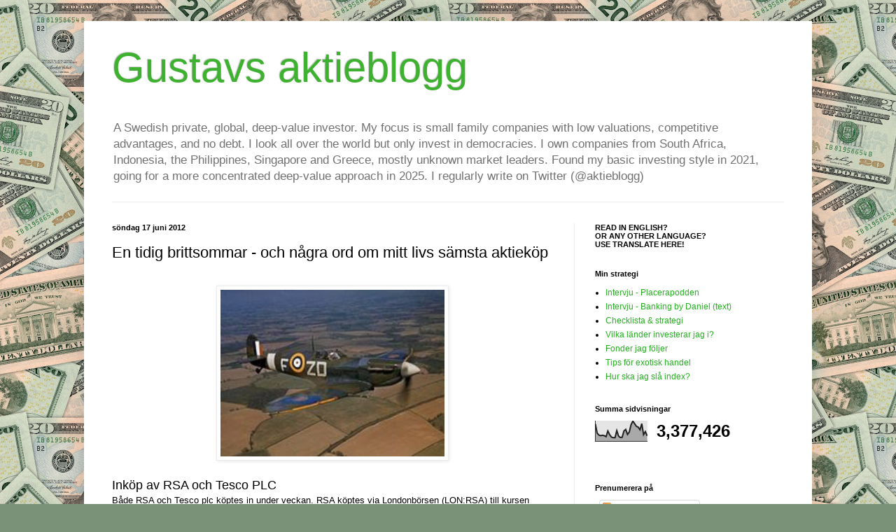

--- FILE ---
content_type: text/html; charset=UTF-8
request_url: https://gustavsaktieblogg.blogspot.com/2012/06/en-tidig-brittsommar-och-nagra-ord-om.html
body_size: 27567
content:
<!DOCTYPE html>
<html class='v2' dir='ltr' xmlns='http://www.w3.org/1999/xhtml' xmlns:b='http://www.google.com/2005/gml/b' xmlns:data='http://www.google.com/2005/gml/data' xmlns:expr='http://www.google.com/2005/gml/expr'>
<head>
<link href='https://www.blogger.com/static/v1/widgets/335934321-css_bundle_v2.css' rel='stylesheet' type='text/css'/>
<meta content='width=1100' name='viewport'/>
<meta content='text/html; charset=UTF-8' http-equiv='Content-Type'/>
<meta content='blogger' name='generator'/>
<link href='https://gustavsaktieblogg.blogspot.com/favicon.ico' rel='icon' type='image/x-icon'/>
<link href='http://gustavsaktieblogg.blogspot.com/2012/06/en-tidig-brittsommar-och-nagra-ord-om.html' rel='canonical'/>
<link rel="alternate" type="application/atom+xml" title="Gustavs aktieblogg - Atom" href="https://gustavsaktieblogg.blogspot.com/feeds/posts/default" />
<link rel="alternate" type="application/rss+xml" title="Gustavs aktieblogg - RSS" href="https://gustavsaktieblogg.blogspot.com/feeds/posts/default?alt=rss" />
<link rel="service.post" type="application/atom+xml" title="Gustavs aktieblogg - Atom" href="https://www.blogger.com/feeds/4522051609869184433/posts/default" />

<link rel="alternate" type="application/atom+xml" title="Gustavs aktieblogg - Atom" href="https://gustavsaktieblogg.blogspot.com/feeds/4035763390211612064/comments/default" />
<!--Can't find substitution for tag [blog.ieCssRetrofitLinks]-->
<link href='https://blogger.googleusercontent.com/img/b/R29vZ2xl/AVvXsEiWBtCJmZ7uYgxW2bT6AwsXWqdZMKeR0puFXI-a4vNcdsmrM6JJkM_C2mgNAE65DFt0Lp7Dpu5JA58iHyiaW0zdQoXGpyylp3fsqOf1ywdUQKk4xsNrIOs8-YbjjGnepSwgPfHWBT_m_XA/s320/Spitfire.jpg' rel='image_src'/>
<meta content='http://gustavsaktieblogg.blogspot.com/2012/06/en-tidig-brittsommar-och-nagra-ord-om.html' property='og:url'/>
<meta content='En tidig brittsommar - och några ord om mitt livs sämsta aktieköp' property='og:title'/>
<meta content='      Inköp av RSA och Tesco PLC   Både RSA och Tesco plc köptes in under veckan. RSA köptes via Londonbörsen (LON:RSA) till kursen dryga 10...' property='og:description'/>
<meta content='https://blogger.googleusercontent.com/img/b/R29vZ2xl/AVvXsEiWBtCJmZ7uYgxW2bT6AwsXWqdZMKeR0puFXI-a4vNcdsmrM6JJkM_C2mgNAE65DFt0Lp7Dpu5JA58iHyiaW0zdQoXGpyylp3fsqOf1ywdUQKk4xsNrIOs8-YbjjGnepSwgPfHWBT_m_XA/w1200-h630-p-k-no-nu/Spitfire.jpg' property='og:image'/>
<title>Gustavs aktieblogg: En tidig brittsommar - och några ord om mitt livs sämsta aktieköp</title>
<style id='page-skin-1' type='text/css'><!--
/*
-----------------------------------------------
Blogger Template Style
Name:     Simple
Designer: Blogger
URL:      www.blogger.com
----------------------------------------------- */
/* Content
----------------------------------------------- */
body {
font: normal normal 12px Arial, Tahoma, Helvetica, FreeSans, sans-serif;
color: #000000;
background: #7a9278 url(//themes.googleusercontent.com/image?id=1gpfxP2nJtSLbi1pGZBQbXIJk2RKaSqJJBB2VgXo5Mr0TKJU8zVWh9a0HdVouyWRIHRtB) repeat scroll top center /* Credit: jangeltun (http://www.istockphoto.com/googleimages.php?id=8126402&platform=blogger) */;
padding: 0 40px 40px 40px;
}
html body .region-inner {
min-width: 0;
max-width: 100%;
width: auto;
}
h2 {
font-size: 22px;
}
a:link {
text-decoration:none;
color: #24af1f;
}
a:visited {
text-decoration:none;
color: #838383;
}
a:hover {
text-decoration:underline;
color: #2cff37;
}
.body-fauxcolumn-outer .fauxcolumn-inner {
background: transparent none repeat scroll top left;
_background-image: none;
}
.body-fauxcolumn-outer .cap-top {
position: absolute;
z-index: 1;
height: 400px;
width: 100%;
}
.body-fauxcolumn-outer .cap-top .cap-left {
width: 100%;
background: transparent none repeat-x scroll top left;
_background-image: none;
}
.content-outer {
-moz-box-shadow: 0 0 40px rgba(0, 0, 0, .15);
-webkit-box-shadow: 0 0 5px rgba(0, 0, 0, .15);
-goog-ms-box-shadow: 0 0 10px #333333;
box-shadow: 0 0 40px rgba(0, 0, 0, .15);
margin-bottom: 1px;
}
.content-inner {
padding: 10px 10px;
}
.content-inner {
background-color: #ffffff;
}
/* Header
----------------------------------------------- */
.header-outer {
background: transparent none repeat-x scroll 0 -400px;
_background-image: none;
}
.Header h1 {
font: normal normal 60px Arial, Tahoma, Helvetica, FreeSans, sans-serif;
color: #3fb130;
text-shadow: -1px -1px 1px rgba(0, 0, 0, .2);
}
.Header h1 a {
color: #3fb130;
}
.Header .description {
font-size: 140%;
color: #717171;
}
.header-inner .Header .titlewrapper {
padding: 22px 30px;
}
.header-inner .Header .descriptionwrapper {
padding: 0 30px;
}
/* Tabs
----------------------------------------------- */
.tabs-inner .section:first-child {
border-top: 1px solid #ececec;
}
.tabs-inner .section:first-child ul {
margin-top: -1px;
border-top: 1px solid #ececec;
border-left: 0 solid #ececec;
border-right: 0 solid #ececec;
}
.tabs-inner .widget ul {
background: #f3f3f3 url(//www.blogblog.com/1kt/simple/gradients_light.png) repeat-x scroll 0 -800px;
_background-image: none;
border-bottom: 1px solid #ececec;
margin-top: 0;
margin-left: -30px;
margin-right: -30px;
}
.tabs-inner .widget li a {
display: inline-block;
padding: .6em 1em;
font: normal normal 14px Arial, Tahoma, Helvetica, FreeSans, sans-serif;
color: #959595;
border-left: 1px solid #ffffff;
border-right: 1px solid #ececec;
}
.tabs-inner .widget li:first-child a {
border-left: none;
}
.tabs-inner .widget li.selected a, .tabs-inner .widget li a:hover {
color: #000000;
background-color: #ececec;
text-decoration: none;
}
/* Columns
----------------------------------------------- */
.main-outer {
border-top: 0 solid #ececec;
}
.fauxcolumn-left-outer .fauxcolumn-inner {
border-right: 1px solid #ececec;
}
.fauxcolumn-right-outer .fauxcolumn-inner {
border-left: 1px solid #ececec;
}
/* Headings
----------------------------------------------- */
div.widget > h2,
div.widget h2.title {
margin: 0 0 1em 0;
font: normal bold 11px Arial, Tahoma, Helvetica, FreeSans, sans-serif;
color: #000000;
}
/* Widgets
----------------------------------------------- */
.widget .zippy {
color: #959595;
text-shadow: 2px 2px 1px rgba(0, 0, 0, .1);
}
.widget .popular-posts ul {
list-style: none;
}
/* Posts
----------------------------------------------- */
h2.date-header {
font: normal bold 11px Arial, Tahoma, Helvetica, FreeSans, sans-serif;
}
.date-header span {
background-color: transparent;
color: #000000;
padding: inherit;
letter-spacing: inherit;
margin: inherit;
}
.main-inner {
padding-top: 30px;
padding-bottom: 30px;
}
.main-inner .column-center-inner {
padding: 0 15px;
}
.main-inner .column-center-inner .section {
margin: 0 15px;
}
.post {
margin: 0 0 25px 0;
}
h3.post-title, .comments h4 {
font: normal normal 22px Arial, Tahoma, Helvetica, FreeSans, sans-serif;
margin: .75em 0 0;
}
.post-body {
font-size: 110%;
line-height: 1.4;
position: relative;
}
.post-body img, .post-body .tr-caption-container, .Profile img, .Image img,
.BlogList .item-thumbnail img {
padding: 2px;
background: #ffffff;
border: 1px solid #ececec;
-moz-box-shadow: 1px 1px 5px rgba(0, 0, 0, .1);
-webkit-box-shadow: 1px 1px 5px rgba(0, 0, 0, .1);
box-shadow: 1px 1px 5px rgba(0, 0, 0, .1);
}
.post-body img, .post-body .tr-caption-container {
padding: 5px;
}
.post-body .tr-caption-container {
color: #000000;
}
.post-body .tr-caption-container img {
padding: 0;
background: transparent;
border: none;
-moz-box-shadow: 0 0 0 rgba(0, 0, 0, .1);
-webkit-box-shadow: 0 0 0 rgba(0, 0, 0, .1);
box-shadow: 0 0 0 rgba(0, 0, 0, .1);
}
.post-header {
margin: 0 0 1.5em;
line-height: 1.6;
font-size: 90%;
}
.post-footer {
margin: 20px -2px 0;
padding: 5px 10px;
color: #5d5d5d;
background-color: #f7f7f7;
border-bottom: 1px solid #ececec;
line-height: 1.6;
font-size: 90%;
}
#comments .comment-author {
padding-top: 1.5em;
border-top: 1px solid #ececec;
background-position: 0 1.5em;
}
#comments .comment-author:first-child {
padding-top: 0;
border-top: none;
}
.avatar-image-container {
margin: .2em 0 0;
}
#comments .avatar-image-container img {
border: 1px solid #ececec;
}
/* Comments
----------------------------------------------- */
.comments .comments-content .icon.blog-author {
background-repeat: no-repeat;
background-image: url([data-uri]);
}
.comments .comments-content .loadmore a {
border-top: 1px solid #959595;
border-bottom: 1px solid #959595;
}
.comments .comment-thread.inline-thread {
background-color: #f7f7f7;
}
.comments .continue {
border-top: 2px solid #959595;
}
/* Accents
---------------------------------------------- */
.section-columns td.columns-cell {
border-left: 1px solid #ececec;
}
.blog-pager {
background: transparent none no-repeat scroll top center;
}
.blog-pager-older-link, .home-link,
.blog-pager-newer-link {
background-color: #ffffff;
padding: 5px;
}
.footer-outer {
border-top: 0 dashed #bbbbbb;
}
/* Mobile
----------------------------------------------- */
body.mobile  {
background-size: auto;
}
.mobile .body-fauxcolumn-outer {
background: transparent none repeat scroll top left;
}
.mobile .body-fauxcolumn-outer .cap-top {
background-size: 100% auto;
}
.mobile .content-outer {
-webkit-box-shadow: 0 0 3px rgba(0, 0, 0, .15);
box-shadow: 0 0 3px rgba(0, 0, 0, .15);
}
.mobile .tabs-inner .widget ul {
margin-left: 0;
margin-right: 0;
}
.mobile .post {
margin: 0;
}
.mobile .main-inner .column-center-inner .section {
margin: 0;
}
.mobile .date-header span {
padding: 0.1em 10px;
margin: 0 -10px;
}
.mobile h3.post-title {
margin: 0;
}
.mobile .blog-pager {
background: transparent none no-repeat scroll top center;
}
.mobile .footer-outer {
border-top: none;
}
.mobile .main-inner, .mobile .footer-inner {
background-color: #ffffff;
}
.mobile-index-contents {
color: #000000;
}
.mobile-link-button {
background-color: #24af1f;
}
.mobile-link-button a:link, .mobile-link-button a:visited {
color: #ffffff;
}
.mobile .tabs-inner .section:first-child {
border-top: none;
}
.mobile .tabs-inner .PageList .widget-content {
background-color: #ececec;
color: #000000;
border-top: 1px solid #ececec;
border-bottom: 1px solid #ececec;
}
.mobile .tabs-inner .PageList .widget-content .pagelist-arrow {
border-left: 1px solid #ececec;
}

--></style>
<style id='template-skin-1' type='text/css'><!--
body {
min-width: 1040px;
}
.content-outer, .content-fauxcolumn-outer, .region-inner {
min-width: 1040px;
max-width: 1040px;
_width: 1040px;
}
.main-inner .columns {
padding-left: 0;
padding-right: 330px;
}
.main-inner .fauxcolumn-center-outer {
left: 0;
right: 330px;
/* IE6 does not respect left and right together */
_width: expression(this.parentNode.offsetWidth -
parseInt("0") -
parseInt("330px") + 'px');
}
.main-inner .fauxcolumn-left-outer {
width: 0;
}
.main-inner .fauxcolumn-right-outer {
width: 330px;
}
.main-inner .column-left-outer {
width: 0;
right: 100%;
margin-left: -0;
}
.main-inner .column-right-outer {
width: 330px;
margin-right: -330px;
}
#layout {
min-width: 0;
}
#layout .content-outer {
min-width: 0;
width: 800px;
}
#layout .region-inner {
min-width: 0;
width: auto;
}
body#layout div.add_widget {
padding: 8px;
}
body#layout div.add_widget a {
margin-left: 32px;
}
--></style>
<link href='https://www.blogger.com/dyn-css/authorization.css?targetBlogID=4522051609869184433&amp;zx=c0993cc0-7ed7-4f8e-885b-00211ac033fc' media='none' onload='if(media!=&#39;all&#39;)media=&#39;all&#39;' rel='stylesheet'/><noscript><link href='https://www.blogger.com/dyn-css/authorization.css?targetBlogID=4522051609869184433&amp;zx=c0993cc0-7ed7-4f8e-885b-00211ac033fc' rel='stylesheet'/></noscript>
<meta name='google-adsense-platform-account' content='ca-host-pub-1556223355139109'/>
<meta name='google-adsense-platform-domain' content='blogspot.com'/>

</head>
<body class='loading variant-pale'>
<div class='navbar no-items section' id='navbar' name='Navbar'>
</div>
<div class='body-fauxcolumns'>
<div class='fauxcolumn-outer body-fauxcolumn-outer'>
<div class='cap-top'>
<div class='cap-left'></div>
<div class='cap-right'></div>
</div>
<div class='fauxborder-left'>
<div class='fauxborder-right'></div>
<div class='fauxcolumn-inner'>
</div>
</div>
<div class='cap-bottom'>
<div class='cap-left'></div>
<div class='cap-right'></div>
</div>
</div>
</div>
<div class='content'>
<div class='content-fauxcolumns'>
<div class='fauxcolumn-outer content-fauxcolumn-outer'>
<div class='cap-top'>
<div class='cap-left'></div>
<div class='cap-right'></div>
</div>
<div class='fauxborder-left'>
<div class='fauxborder-right'></div>
<div class='fauxcolumn-inner'>
</div>
</div>
<div class='cap-bottom'>
<div class='cap-left'></div>
<div class='cap-right'></div>
</div>
</div>
</div>
<div class='content-outer'>
<div class='content-cap-top cap-top'>
<div class='cap-left'></div>
<div class='cap-right'></div>
</div>
<div class='fauxborder-left content-fauxborder-left'>
<div class='fauxborder-right content-fauxborder-right'></div>
<div class='content-inner'>
<header>
<div class='header-outer'>
<div class='header-cap-top cap-top'>
<div class='cap-left'></div>
<div class='cap-right'></div>
</div>
<div class='fauxborder-left header-fauxborder-left'>
<div class='fauxborder-right header-fauxborder-right'></div>
<div class='region-inner header-inner'>
<div class='header section' id='header' name='Rubrik'><div class='widget Header' data-version='1' id='Header1'>
<div id='header-inner'>
<div class='titlewrapper'>
<h1 class='title'>
<a href='https://gustavsaktieblogg.blogspot.com/'>
Gustavs aktieblogg
</a>
</h1>
</div>
<div class='descriptionwrapper'>
<p class='description'><span>A Swedish private, global, deep-value investor. My focus is small family companies with low valuations, competitive advantages, and no debt. I look all over the world but only invest in democracies. I own companies from South Africa, Indonesia, the Philippines, Singapore and Greece, mostly unknown market leaders. Found my basic investing style in 2021, going for a more concentrated deep-value approach in 2025. I regularly write on Twitter (@aktieblogg)</span></p>
</div>
</div>
</div></div>
</div>
</div>
<div class='header-cap-bottom cap-bottom'>
<div class='cap-left'></div>
<div class='cap-right'></div>
</div>
</div>
<!-- Start GPT Tag -->
<script async='async' src='https://securepubads.g.doubleclick.net/tag/js/gpt.js'></script>
<script async='async' src='https://cdn.biddercore.io/tagman/adprofit/sites/gustavsaktieblogg.blogspot.se/index.js'></script>
<script>
  window.googletag = window.googletag || {cmd: []};
  googletag.cmd.push(function() {
    googletag.defineSlot('/21806588294/gustavsaktieblogg.blogspot.se/gustavsaktieblogg.blogspot.se_980x240', [[1,1],[970,250],[980,120],[980,240],[980,300],[980,360],[980,400],[980,480]], 'div-gpt-ad-4273967-1')
             .addService(googletag.pubads());
    googletag.defineSlot('/21806588294/gustavsaktieblogg.blogspot.se/gustavsaktieblogg.blogspot.se_300x250', [[1,1],[160,600],[250,250],[250,360],[250,480],[250,600],[300,250],[300,300],[300,600]], 'div-gpt-ad-4273967-2')
             .addService(googletag.pubads());

    googletag.pubads().enableSingleRequest();
    googletag.pubads().collapseEmptyDivs();
    googletag.pubads().setForceSafeFrame(false);
    googletag.pubads().setCentering(true);
    googletag.pubads().disableInitialLoad();
    googletag.enableServices();
  });
</script>
<!-- End GPT Tag -->
</header>
<div class='tabs-outer'>
<div class='tabs-cap-top cap-top'>
<div class='cap-left'></div>
<div class='cap-right'></div>
</div>
<div class='fauxborder-left tabs-fauxborder-left'>
<div class='fauxborder-right tabs-fauxborder-right'></div>
<div class='region-inner tabs-inner'>
<div class='tabs no-items section' id='crosscol' name='Alla kolumner'></div>
<div class='tabs no-items section' id='crosscol-overflow' name='Cross-Column 2'></div>
</div>
</div>
<div class='tabs-cap-bottom cap-bottom'>
<div class='cap-left'></div>
<div class='cap-right'></div>
</div>
</div>
<div class='main-outer'>
<div class='main-cap-top cap-top'>
<div class='cap-left'></div>
<div class='cap-right'></div>
</div>
<div class='fauxborder-left main-fauxborder-left'>
<div class='fauxborder-right main-fauxborder-right'></div>
<div class='region-inner main-inner'>
<div class='columns fauxcolumns'>
<div class='fauxcolumn-outer fauxcolumn-center-outer'>
<div class='cap-top'>
<div class='cap-left'></div>
<div class='cap-right'></div>
</div>
<div class='fauxborder-left'>
<div class='fauxborder-right'></div>
<div class='fauxcolumn-inner'>
</div>
</div>
<div class='cap-bottom'>
<div class='cap-left'></div>
<div class='cap-right'></div>
</div>
</div>
<div class='fauxcolumn-outer fauxcolumn-left-outer'>
<div class='cap-top'>
<div class='cap-left'></div>
<div class='cap-right'></div>
</div>
<div class='fauxborder-left'>
<div class='fauxborder-right'></div>
<div class='fauxcolumn-inner'>
</div>
</div>
<div class='cap-bottom'>
<div class='cap-left'></div>
<div class='cap-right'></div>
</div>
</div>
<div class='fauxcolumn-outer fauxcolumn-right-outer'>
<div class='cap-top'>
<div class='cap-left'></div>
<div class='cap-right'></div>
</div>
<div class='fauxborder-left'>
<div class='fauxborder-right'></div>
<div class='fauxcolumn-inner'>
</div>
</div>
<div class='cap-bottom'>
<div class='cap-left'></div>
<div class='cap-right'></div>
</div>
</div>
<!-- corrects IE6 width calculation -->
<div class='columns-inner'>
<div class='column-center-outer'>
<div class='column-center-inner'>
<div class='main section' id='main' name='Huvudsektion'><div class='widget Blog' data-version='1' id='Blog1'>
<div class='blog-posts hfeed'>

          <div class="date-outer">
        
<h2 class='date-header'><span>söndag 17 juni 2012</span></h2>

          <div class="date-posts">
        
<div class='post-outer'>
<div class='post hentry uncustomized-post-template' itemprop='blogPost' itemscope='itemscope' itemtype='http://schema.org/BlogPosting'>
<meta content='https://blogger.googleusercontent.com/img/b/R29vZ2xl/AVvXsEiWBtCJmZ7uYgxW2bT6AwsXWqdZMKeR0puFXI-a4vNcdsmrM6JJkM_C2mgNAE65DFt0Lp7Dpu5JA58iHyiaW0zdQoXGpyylp3fsqOf1ywdUQKk4xsNrIOs8-YbjjGnepSwgPfHWBT_m_XA/s320/Spitfire.jpg' itemprop='image_url'/>
<meta content='4522051609869184433' itemprop='blogId'/>
<meta content='4035763390211612064' itemprop='postId'/>
<a name='4035763390211612064'></a>
<h3 class='post-title entry-title' itemprop='name'>
En tidig brittsommar - och några ord om mitt livs sämsta aktieköp
</h3>
<div class='post-header'>
<div class='post-header-line-1'></div>
</div>
<div class='post-body entry-content' id='post-body-4035763390211612064' itemprop='description articleBody'>
<br />
<div class="separator" style="clear: both; text-align: center;">
</div>
<div class="separator" style="clear: both; text-align: center;">
<a href="https://blogger.googleusercontent.com/img/b/R29vZ2xl/AVvXsEiWBtCJmZ7uYgxW2bT6AwsXWqdZMKeR0puFXI-a4vNcdsmrM6JJkM_C2mgNAE65DFt0Lp7Dpu5JA58iHyiaW0zdQoXGpyylp3fsqOf1ywdUQKk4xsNrIOs8-YbjjGnepSwgPfHWBT_m_XA/s1600/Spitfire.jpg" imageanchor="1" style="margin-left: 1em; margin-right: 1em;"><img border="0" height="238" src="https://blogger.googleusercontent.com/img/b/R29vZ2xl/AVvXsEiWBtCJmZ7uYgxW2bT6AwsXWqdZMKeR0puFXI-a4vNcdsmrM6JJkM_C2mgNAE65DFt0Lp7Dpu5JA58iHyiaW0zdQoXGpyylp3fsqOf1ywdUQKk4xsNrIOs8-YbjjGnepSwgPfHWBT_m_XA/s320/Spitfire.jpg" width="320" /></a></div>
<br />
<span style="font-size: large;">Inköp av RSA och Tesco PLC</span> <br />
Både RSA och Tesco plc köptes in under veckan. RSA köptes via Londonbörsen (LON:RSA) till kursen dryga 100 pund, och Tesco på OTC (PINK:TSCDY) till kursen dryga 14 dollar. Andelen "försäkring" i portföljen har nu stigit rejält vilket jag tror är klokt. Branschen är lagom ospännande, kommer alltid att behövas, och RSA känns nedtryckt. Att Skagen fonder gått in i bolaget är också en fin signal.<br />
<br />
Tesco är ett av Warren Buffetts få långsiktiga innehav utanför USA, så det känns också säkert. Ironiskt nog köper jag aktien i USA, men vad gör man inte för att få ner courtaget?<br />
<br />
Undrar vilket land som står på tur näst? Borde nog byta namn på bloggen till Gustavs globalfond eller liknande om det fortsätter i samma stil:-)<br />
<span style="font-size: large;"> </span><br />
<span style="font-size: large;">Flygmotorer, frimärken samt andra brittiska aktier på radarn...</span><br />
Apropå flygplansbilden i starten så har jag högflygande planer för RSA och Tesco. En mer passande investering till bilden hade varit <a href="http://www.rolls-royce.com/">Rolls-Royce PLC</a>, som tillverkade flygmotorerna, och fortfarande är noterat och i fint slag. <br />
<br />
<div class="separator" style="clear: both; text-align: center;">
</div>
<a href="https://blogger.googleusercontent.com/img/b/R29vZ2xl/AVvXsEiu9Z7HgSMrhqSzORftokHfW_aOrEOwo3rVhQbBTHlgegGfQJVvxRxJfL1vK8wWjiookgAvdWfBUJ8yF-p-wMWhkKsbnNKV6Ki4zOp5Ll38K0T1zYcmY-0ymK0YiG6larUV3z3pmwHc8Jk/s1600/Stamp.jpg" imageanchor="1" style="clear: right; float: right; margin-bottom: 1em; margin-left: 1em;"><img border="0" height="112" src="https://blogger.googleusercontent.com/img/b/R29vZ2xl/AVvXsEiu9Z7HgSMrhqSzORftokHfW_aOrEOwo3rVhQbBTHlgegGfQJVvxRxJfL1vK8wWjiookgAvdWfBUJ8yF-p-wMWhkKsbnNKV6Ki4zOp5Ll38K0T1zYcmY-0ymK0YiG6larUV3z3pmwHc8Jk/s200/Stamp.jpg" width="200" /></a>Att investera efter historia och fina bilder kanske inte alltid är den bästa modellen, men förstapriset skulle i så fall gå till <a href="http://www.stanleygibbons.com/stanleygibbons/view/content/sg_homepage">Stanley Gibbons-aktien</a>. Eller vad sägs om ett bolag som sysslar med frimärken? Kanske är jag ignorant, men en titt på bolagets hemsida är som att titta på bilder från ett PRO-medlemsmöte, så man undrar vad som händer med bolaget när åldermännen trillar av pinnen. Visst deras frimärken kommer då att hamna i händerna på rådvilla ynglingar som antagligen säljer dem (varför inte via Stanley Gibbons) men ändå, det här är en bransch som känns utdöende? Att namnet på bolaget associerar till en apa (Gibbon-apan?) gör mig inte heller mer välvilligt inställd.<br />
<br />
Det finns dock en knippe andra Brittiska aktier på bevakningslistan. Det saftiga courtaget på London-börsen gör att de som är noterade på i USA är mer intressanta, eller vad sägs om:<br />
<ul>
<li>Diageo(NYSE)</li>
<li>Intercontentinal (NYSE)</li>
<li>Reckitt-Benckiser (RBGPY:PKC)</li>
</ul>
<br />
<span style="font-size: large;">Avslutade mitt livs sämsta aktieköp - Li Ning var ett rejält felsteg</span><br />
<div class="separator" style="clear: both; text-align: center;">
</div>
<div class="separator" style="clear: both; text-align: center;">
</div>
<a href="https://blogger.googleusercontent.com/img/b/R29vZ2xl/AVvXsEhUJzBGY_rfBE2CcpJwJISMI7uEkkQlyHn28yve1KjR_EI34eaM5ZZMO2bOdXrjmTEqa-I3ywwYMHavOnx1MM1pjwUWqmzJYiYLaiZFgEZL3JKZGSBrY6MIdtnaSBZeTTv9U0uSRZQBvYU/s1600/felsteg.jpg" imageanchor="1" style="clear: right; float: right; margin-bottom: 1em; margin-left: 1em;"></a>Jag
 sålde av Li-Ning-aktien som landade på minus 75%. Katastrof! Har nog aldrig 
gjort ett sämre köp. Om det är min sämsta försäljning återstår att se, men jag tror de har svårt att komma tillbaka. Det jag lärt mig av spektaklet med den kinesiska sportsko-och klädestillverkaren är:<br />
<ul>
<a href="https://blogger.googleusercontent.com/img/b/R29vZ2xl/AVvXsEjizSdwuV7f0GDRZ51bSwwXY4oNRLVH7BkL7vrwOpc7N-yfsRHX_6d3JveQdA8ktHY_u0_Pjz__UKU8XBnJGcdJzcXieiwENtuJ5JoK4C7_Jj7xMqqY_A-QsxTLVyl2GE0Y0Wbn0h2hNdU/s1600/Steps.jpg" imageanchor="1" style="clear: right; float: right; margin-bottom: 1em; margin-left: 1em;"><img border="0" height="150" src="https://blogger.googleusercontent.com/img/b/R29vZ2xl/AVvXsEjizSdwuV7f0GDRZ51bSwwXY4oNRLVH7BkL7vrwOpc7N-yfsRHX_6d3JveQdA8ktHY_u0_Pjz__UKU8XBnJGcdJzcXieiwENtuJ5JoK4C7_Jj7xMqqY_A-QsxTLVyl2GE0Y0Wbn0h2hNdU/s200/Steps.jpg" width="200" /></a>
<li>Se till att du verkligen vet vad du köper. <br />
  </li>
<li>Betala inte för dyrt i förhållande till framtida vinst/kassaflöde och utdelning<br />
  </li>
<li>Lita inte bara på en fin historik, hur ser framtiden ut för bolaget? <br />
  </li>
<li>Var försiktig med bolag som kan sakna konkurrensfördelar. I Li Nings 
fall så blev de klämda i mitten av andra billiga kinesiska märken och 
Adidas och Nike. Varumärket höll inte för prishöjningar gentemot 
amerikanarna, och andra kinesiska varumärken angrep underifrån med billigare pris.<br />
  </li>
<li>Sälj tidigare om du verkligen inte tror på bolaget. Har de en 
otydlig strategi (lågpris eller märkesskor t.ex.) och flera 
nyckelpersoner lämnar så kan det ev vara läge att sälja. </li>
</ul>
Till mitt försvar så var jag inte ensam om att felbedöma Li Ning. Efter att jag köpt pekade t.ex. <a href="http://www.rankingthebrands.com/PDF/Credit%20Suisse%2027%20Great%20Brands%20of%20Tomorrow%202010.pdf">denna rapport från Credit Suisse</a> ut bolaget som ett av "27 Great Brands of Tomorrow". Läsvärd rapport förresten, även om man ska ta rekommendationerna med en nypa salt:-)<br />
<br />
För övrigt utrustar Li Ning den svenska OS-truppen med kläder. Dags för svenskt OS-fiasko?<br />
<br />
Resten av pengarna till köpen kom genom att "hyvla av" mina innehav i Hm och
 Betsson. I Hm:s fall handlar det om att jag hade så stor andel av dem 
redan. För Betssons del handlar det om att tydliga konkurrensfördelar 
saknas, och då kan det vara en en riskabel placering på lång sikt.
<div style='clear: both;'></div>
</div>
<div class='post-footer'>
<div class='post-footer-line post-footer-line-1'>
<span class='post-author vcard'>
Upplagd av
<span class='fn' itemprop='author' itemscope='itemscope' itemtype='http://schema.org/Person'>
<meta content='https://www.blogger.com/profile/09536234826408975290' itemprop='url'/>
<a class='g-profile' href='https://www.blogger.com/profile/09536234826408975290' rel='author' title='author profile'>
<span itemprop='name'>Gustav</span>
</a>
</span>
</span>
<span class='post-timestamp'>
kl.
<meta content='http://gustavsaktieblogg.blogspot.com/2012/06/en-tidig-brittsommar-och-nagra-ord-om.html' itemprop='url'/>
<a class='timestamp-link' href='https://gustavsaktieblogg.blogspot.com/2012/06/en-tidig-brittsommar-och-nagra-ord-om.html' rel='bookmark' title='permanent link'><abbr class='published' itemprop='datePublished' title='2012-06-17T12:19:00+02:00'>12:19</abbr></a>
</span>
<span class='post-comment-link'>
</span>
<span class='post-icons'>
<span class='item-control blog-admin pid-1416016488'>
<a href='https://www.blogger.com/post-edit.g?blogID=4522051609869184433&postID=4035763390211612064&from=pencil' title='Redigera inlägg'>
<img alt='' class='icon-action' height='18' src='https://resources.blogblog.com/img/icon18_edit_allbkg.gif' width='18'/>
</a>
</span>
</span>
<div class='post-share-buttons goog-inline-block'>
<a class='goog-inline-block share-button sb-email' href='https://www.blogger.com/share-post.g?blogID=4522051609869184433&postID=4035763390211612064&target=email' target='_blank' title='Skicka med e-post'><span class='share-button-link-text'>Skicka med e-post</span></a><a class='goog-inline-block share-button sb-blog' href='https://www.blogger.com/share-post.g?blogID=4522051609869184433&postID=4035763390211612064&target=blog' onclick='window.open(this.href, "_blank", "height=270,width=475"); return false;' target='_blank' title='BlogThis!'><span class='share-button-link-text'>BlogThis!</span></a><a class='goog-inline-block share-button sb-twitter' href='https://www.blogger.com/share-post.g?blogID=4522051609869184433&postID=4035763390211612064&target=twitter' target='_blank' title='Dela på X'><span class='share-button-link-text'>Dela på X</span></a><a class='goog-inline-block share-button sb-facebook' href='https://www.blogger.com/share-post.g?blogID=4522051609869184433&postID=4035763390211612064&target=facebook' onclick='window.open(this.href, "_blank", "height=430,width=640"); return false;' target='_blank' title='Dela på Facebook'><span class='share-button-link-text'>Dela på Facebook</span></a><a class='goog-inline-block share-button sb-pinterest' href='https://www.blogger.com/share-post.g?blogID=4522051609869184433&postID=4035763390211612064&target=pinterest' target='_blank' title='Dela på Pinterest'><span class='share-button-link-text'>Dela på Pinterest</span></a>
</div>
</div>
<div class='post-footer-line post-footer-line-2'>
<span class='post-labels'>
Etiketter:
<a href='https://gustavsaktieblogg.blogspot.com/search/label/Brittiska%20bolag' rel='tag'>Brittiska bolag</a>
</span>
</div>
<div class='post-footer-line post-footer-line-3'>
<span class='post-location'>
</span>
</div>
</div>
</div>
<div class='comments' id='comments'>
<a name='comments'></a>
<h4>10 kommentarer:</h4>
<div class='comments-content'>
<script async='async' src='' type='text/javascript'></script>
<script type='text/javascript'>
    (function() {
      var items = null;
      var msgs = null;
      var config = {};

// <![CDATA[
      var cursor = null;
      if (items && items.length > 0) {
        cursor = parseInt(items[items.length - 1].timestamp) + 1;
      }

      var bodyFromEntry = function(entry) {
        var text = (entry &&
                    ((entry.content && entry.content.$t) ||
                     (entry.summary && entry.summary.$t))) ||
            '';
        if (entry && entry.gd$extendedProperty) {
          for (var k in entry.gd$extendedProperty) {
            if (entry.gd$extendedProperty[k].name == 'blogger.contentRemoved') {
              return '<span class="deleted-comment">' + text + '</span>';
            }
          }
        }
        return text;
      }

      var parse = function(data) {
        cursor = null;
        var comments = [];
        if (data && data.feed && data.feed.entry) {
          for (var i = 0, entry; entry = data.feed.entry[i]; i++) {
            var comment = {};
            // comment ID, parsed out of the original id format
            var id = /blog-(\d+).post-(\d+)/.exec(entry.id.$t);
            comment.id = id ? id[2] : null;
            comment.body = bodyFromEntry(entry);
            comment.timestamp = Date.parse(entry.published.$t) + '';
            if (entry.author && entry.author.constructor === Array) {
              var auth = entry.author[0];
              if (auth) {
                comment.author = {
                  name: (auth.name ? auth.name.$t : undefined),
                  profileUrl: (auth.uri ? auth.uri.$t : undefined),
                  avatarUrl: (auth.gd$image ? auth.gd$image.src : undefined)
                };
              }
            }
            if (entry.link) {
              if (entry.link[2]) {
                comment.link = comment.permalink = entry.link[2].href;
              }
              if (entry.link[3]) {
                var pid = /.*comments\/default\/(\d+)\?.*/.exec(entry.link[3].href);
                if (pid && pid[1]) {
                  comment.parentId = pid[1];
                }
              }
            }
            comment.deleteclass = 'item-control blog-admin';
            if (entry.gd$extendedProperty) {
              for (var k in entry.gd$extendedProperty) {
                if (entry.gd$extendedProperty[k].name == 'blogger.itemClass') {
                  comment.deleteclass += ' ' + entry.gd$extendedProperty[k].value;
                } else if (entry.gd$extendedProperty[k].name == 'blogger.displayTime') {
                  comment.displayTime = entry.gd$extendedProperty[k].value;
                }
              }
            }
            comments.push(comment);
          }
        }
        return comments;
      };

      var paginator = function(callback) {
        if (hasMore()) {
          var url = config.feed + '?alt=json&v=2&orderby=published&reverse=false&max-results=50';
          if (cursor) {
            url += '&published-min=' + new Date(cursor).toISOString();
          }
          window.bloggercomments = function(data) {
            var parsed = parse(data);
            cursor = parsed.length < 50 ? null
                : parseInt(parsed[parsed.length - 1].timestamp) + 1
            callback(parsed);
            window.bloggercomments = null;
          }
          url += '&callback=bloggercomments';
          var script = document.createElement('script');
          script.type = 'text/javascript';
          script.src = url;
          document.getElementsByTagName('head')[0].appendChild(script);
        }
      };
      var hasMore = function() {
        return !!cursor;
      };
      var getMeta = function(key, comment) {
        if ('iswriter' == key) {
          var matches = !!comment.author
              && comment.author.name == config.authorName
              && comment.author.profileUrl == config.authorUrl;
          return matches ? 'true' : '';
        } else if ('deletelink' == key) {
          return config.baseUri + '/comment/delete/'
               + config.blogId + '/' + comment.id;
        } else if ('deleteclass' == key) {
          return comment.deleteclass;
        }
        return '';
      };

      var replybox = null;
      var replyUrlParts = null;
      var replyParent = undefined;

      var onReply = function(commentId, domId) {
        if (replybox == null) {
          // lazily cache replybox, and adjust to suit this style:
          replybox = document.getElementById('comment-editor');
          if (replybox != null) {
            replybox.height = '250px';
            replybox.style.display = 'block';
            replyUrlParts = replybox.src.split('#');
          }
        }
        if (replybox && (commentId !== replyParent)) {
          replybox.src = '';
          document.getElementById(domId).insertBefore(replybox, null);
          replybox.src = replyUrlParts[0]
              + (commentId ? '&parentID=' + commentId : '')
              + '#' + replyUrlParts[1];
          replyParent = commentId;
        }
      };

      var hash = (window.location.hash || '#').substring(1);
      var startThread, targetComment;
      if (/^comment-form_/.test(hash)) {
        startThread = hash.substring('comment-form_'.length);
      } else if (/^c[0-9]+$/.test(hash)) {
        targetComment = hash.substring(1);
      }

      // Configure commenting API:
      var configJso = {
        'maxDepth': config.maxThreadDepth
      };
      var provider = {
        'id': config.postId,
        'data': items,
        'loadNext': paginator,
        'hasMore': hasMore,
        'getMeta': getMeta,
        'onReply': onReply,
        'rendered': true,
        'initComment': targetComment,
        'initReplyThread': startThread,
        'config': configJso,
        'messages': msgs
      };

      var render = function() {
        if (window.goog && window.goog.comments) {
          var holder = document.getElementById('comment-holder');
          window.goog.comments.render(holder, provider);
        }
      };

      // render now, or queue to render when library loads:
      if (window.goog && window.goog.comments) {
        render();
      } else {
        window.goog = window.goog || {};
        window.goog.comments = window.goog.comments || {};
        window.goog.comments.loadQueue = window.goog.comments.loadQueue || [];
        window.goog.comments.loadQueue.push(render);
      }
    })();
// ]]>
  </script>
<div id='comment-holder'>
<div class="comment-thread toplevel-thread"><ol id="top-ra"><li class="comment" id="c2972575665940441924"><div class="avatar-image-container"><img src="//resources.blogblog.com/img/blank.gif" alt=""/></div><div class="comment-block"><div class="comment-header"><cite class="user">Anonym</cite><span class="icon user "></span><span class="datetime secondary-text"><a rel="nofollow" href="https://gustavsaktieblogg.blogspot.com/2012/06/en-tidig-brittsommar-och-nagra-ord-om.html?showComment=1339929996108#c2972575665940441924">17 juni 2012 kl. 12:46</a></span></div><p class="comment-content">Hej!<br><br>har du någon bra mäklare där du inte behöver betala flera hundra kronor för köp i Storbrittannien? 750 kr hos Avanza och omkring 500 hos några andra av storbankerna tar emot lite för mig och mina lite mindre summor.<br><br>MVH<br><br>WP</p><span class="comment-actions secondary-text"><a class="comment-reply" target="_self" data-comment-id="2972575665940441924">Svara</a><span class="item-control blog-admin blog-admin pid-877961612"><a target="_self" href="https://www.blogger.com/comment/delete/4522051609869184433/2972575665940441924">Radera</a></span></span></div><div class="comment-replies"><div id="c2972575665940441924-rt" class="comment-thread inline-thread"><span class="thread-toggle thread-expanded"><span class="thread-arrow"></span><span class="thread-count"><a target="_self">Svar</a></span></span><ol id="c2972575665940441924-ra" class="thread-chrome thread-expanded"><div><li class="comment" id="c8296411182754192513"><div class="avatar-image-container"><img src="//blogger.googleusercontent.com/img/b/R29vZ2xl/AVvXsEjQIfQACTe7-M5s4Fte7tZ6uS18tjLV4v_yd_P4p8sN2eFziYBuf3fc_26qNPdhjaXsubLD_hWJNEIX4-phhIdRvnaFiHpjCorFcuC2MiVfasNZ8986gEdwM0OOyOs9Dxw/s16/globfi.ico" alt=""/></div><div class="comment-block"><div class="comment-header"><cite class="user"><a href="https://www.blogger.com/profile/09536234826408975290" rel="nofollow">Gustav</a></cite><span class="icon user blog-author"></span><span class="datetime secondary-text"><a rel="nofollow" href="https://gustavsaktieblogg.blogspot.com/2012/06/en-tidig-brittsommar-och-nagra-ord-om.html?showComment=1339931917812#c8296411182754192513">17 juni 2012 kl. 13:18</a></span></div><p class="comment-content">Hej!<br><br>Jag har inget bra tips tyvärr!<br><br>Bästa jag kan komma på är är nog Nordea, där du kommer undan med 200 kr + utländska avgifter. Men inte heller där kan du äga brittiska aktier i ISK, så det får bli i vanlig depå i så fall (kapitalförsäkring för aktier inte möjlig att nyteckna vad jag kan se).<br><br>Aktieinvest har sina andelsordrar också men utbudet av  aktier är ganska begränsat, RSA är t.ex. inte med. Har för mig att det ska finnas någon annan nackdel också, typ stor spread.<br><br>Länkar:<br>http://www.nordea.se/Privat/Sparande/Handla+och+placera/Aktiehandel+Trader/202754.html<br>http://www.aktieinvest.se/Default.aspx?ID=40<br><br>Mvh<br>Gustav</p><span class="comment-actions secondary-text"><span class="item-control blog-admin blog-admin pid-1416016488"><a target="_self" href="https://www.blogger.com/comment/delete/4522051609869184433/8296411182754192513">Radera</a></span></span></div><div class="comment-replies"><div id="c8296411182754192513-rt" class="comment-thread inline-thread hidden"><span class="thread-toggle thread-expanded"><span class="thread-arrow"></span><span class="thread-count"><a target="_self">Svar</a></span></span><ol id="c8296411182754192513-ra" class="thread-chrome thread-expanded"><div></div><div id="c8296411182754192513-continue" class="continue"><a class="comment-reply" target="_self" data-comment-id="8296411182754192513">Svara</a></div></ol></div></div><div class="comment-replybox-single" id="c8296411182754192513-ce"></div></li></div><div id="c2972575665940441924-continue" class="continue"><a class="comment-reply" target="_self" data-comment-id="2972575665940441924">Svara</a></div></ol></div></div><div class="comment-replybox-single" id="c2972575665940441924-ce"></div></li><li class="comment" id="c1229097089190875859"><div class="avatar-image-container"><img src="//resources.blogblog.com/img/blank.gif" alt=""/></div><div class="comment-block"><div class="comment-header"><cite class="user">Anonym</cite><span class="icon user "></span><span class="datetime secondary-text"><a rel="nofollow" href="https://gustavsaktieblogg.blogspot.com/2012/06/en-tidig-brittsommar-och-nagra-ord-om.html?showComment=1340040511653#c1229097089190875859">18 juni 2012 kl. 19:28</a></span></div><p class="comment-content">Tja, tack för en bra blogg. Har du någon excelfil så du använder för att följa dina aktier mm?</p><span class="comment-actions secondary-text"><a class="comment-reply" target="_self" data-comment-id="1229097089190875859">Svara</a><span class="item-control blog-admin blog-admin pid-877961612"><a target="_self" href="https://www.blogger.com/comment/delete/4522051609869184433/1229097089190875859">Radera</a></span></span></div><div class="comment-replies"><div id="c1229097089190875859-rt" class="comment-thread inline-thread"><span class="thread-toggle thread-expanded"><span class="thread-arrow"></span><span class="thread-count"><a target="_self">Svar</a></span></span><ol id="c1229097089190875859-ra" class="thread-chrome thread-expanded"><div><li class="comment" id="c745109424691617976"><div class="avatar-image-container"><img src="//blogger.googleusercontent.com/img/b/R29vZ2xl/AVvXsEjQIfQACTe7-M5s4Fte7tZ6uS18tjLV4v_yd_P4p8sN2eFziYBuf3fc_26qNPdhjaXsubLD_hWJNEIX4-phhIdRvnaFiHpjCorFcuC2MiVfasNZ8986gEdwM0OOyOs9Dxw/s16/globfi.ico" alt=""/></div><div class="comment-block"><div class="comment-header"><cite class="user"><a href="https://www.blogger.com/profile/09536234826408975290" rel="nofollow">Gustav</a></cite><span class="icon user blog-author"></span><span class="datetime secondary-text"><a rel="nofollow" href="https://gustavsaktieblogg.blogspot.com/2012/06/en-tidig-brittsommar-och-nagra-ord-om.html?showComment=1340093599150#c745109424691617976">19 juni 2012 kl. 10:13</a></span></div><p class="comment-content">Tack!<br>Kör med en Excelfil för att hålla koll på portföljen och bevaka intressanta aktier (drygt 200 i dagsläget). Dock ganska kladdigt dokument, ska kanske göra en serie inlägg på bloggen istället.</p><span class="comment-actions secondary-text"><span class="item-control blog-admin blog-admin pid-1416016488"><a target="_self" href="https://www.blogger.com/comment/delete/4522051609869184433/745109424691617976">Radera</a></span></span></div><div class="comment-replies"><div id="c745109424691617976-rt" class="comment-thread inline-thread hidden"><span class="thread-toggle thread-expanded"><span class="thread-arrow"></span><span class="thread-count"><a target="_self">Svar</a></span></span><ol id="c745109424691617976-ra" class="thread-chrome thread-expanded"><div></div><div id="c745109424691617976-continue" class="continue"><a class="comment-reply" target="_self" data-comment-id="745109424691617976">Svara</a></div></ol></div></div><div class="comment-replybox-single" id="c745109424691617976-ce"></div></li></div><div id="c1229097089190875859-continue" class="continue"><a class="comment-reply" target="_self" data-comment-id="1229097089190875859">Svara</a></div></ol></div></div><div class="comment-replybox-single" id="c1229097089190875859-ce"></div></li><li class="comment" id="c6060197535479377100"><div class="avatar-image-container"><img src="//resources.blogblog.com/img/blank.gif" alt=""/></div><div class="comment-block"><div class="comment-header"><cite class="user">Anonym</cite><span class="icon user "></span><span class="datetime secondary-text"><a rel="nofollow" href="https://gustavsaktieblogg.blogspot.com/2012/06/en-tidig-brittsommar-och-nagra-ord-om.html?showComment=1340105561044#c6060197535479377100">19 juni 2012 kl. 13:32</a></span></div><p class="comment-content">Kan du vidareutveckla Tesco ADR (TSCDY) som du köpt till 14$, hur överensstämmer den med Tesco TSCO.L för 3&#163;?</p><span class="comment-actions secondary-text"><a class="comment-reply" target="_self" data-comment-id="6060197535479377100">Svara</a><span class="item-control blog-admin blog-admin pid-877961612"><a target="_self" href="https://www.blogger.com/comment/delete/4522051609869184433/6060197535479377100">Radera</a></span></span></div><div class="comment-replies"><div id="c6060197535479377100-rt" class="comment-thread inline-thread"><span class="thread-toggle thread-expanded"><span class="thread-arrow"></span><span class="thread-count"><a target="_self">Svar</a></span></span><ol id="c6060197535479377100-ra" class="thread-chrome thread-expanded"><div><li class="comment" id="c4027067301578414112"><div class="avatar-image-container"><img src="//blogger.googleusercontent.com/img/b/R29vZ2xl/AVvXsEjQIfQACTe7-M5s4Fte7tZ6uS18tjLV4v_yd_P4p8sN2eFziYBuf3fc_26qNPdhjaXsubLD_hWJNEIX4-phhIdRvnaFiHpjCorFcuC2MiVfasNZ8986gEdwM0OOyOs9Dxw/s16/globfi.ico" alt=""/></div><div class="comment-block"><div class="comment-header"><cite class="user"><a href="https://www.blogger.com/profile/09536234826408975290" rel="nofollow">Gustav</a></cite><span class="icon user blog-author"></span><span class="datetime secondary-text"><a rel="nofollow" href="https://gustavsaktieblogg.blogspot.com/2012/06/en-tidig-brittsommar-och-nagra-ord-om.html?showComment=1340106398628#c4027067301578414112">19 juni 2012 kl. 13:46</a></span></div><p class="comment-content">Det är samma bolag Tesco PLC som är noterat både på Londonbörsen och USA, Pink Sheets.<br><br>Egentligen är det bäst att köpa i London eftersom det är mest omsättning, men courtaget blir 750 kr + valutaväxling + andra avgifter, d.v.s. cirka 1 000 kr för en order. Därför köpte jag den i USA istället och kommer undan med cirka 150 kr.<br><br>Skillnaden är att det är annan valuta i form av USD (omräknat från pund) och att omsättningen är sämre. Men det kan jag ta på grund av mycket lägre courtage.<br><br>Här står lite mer om ADR:er: http://www.investopedia.com/university/adr/adr1.asp#axzz1yEZLC0VV</p><span class="comment-actions secondary-text"><span class="item-control blog-admin blog-admin pid-1416016488"><a target="_self" href="https://www.blogger.com/comment/delete/4522051609869184433/4027067301578414112">Radera</a></span></span></div><div class="comment-replies"><div id="c4027067301578414112-rt" class="comment-thread inline-thread hidden"><span class="thread-toggle thread-expanded"><span class="thread-arrow"></span><span class="thread-count"><a target="_self">Svar</a></span></span><ol id="c4027067301578414112-ra" class="thread-chrome thread-expanded"><div></div><div id="c4027067301578414112-continue" class="continue"><a class="comment-reply" target="_self" data-comment-id="4027067301578414112">Svara</a></div></ol></div></div><div class="comment-replybox-single" id="c4027067301578414112-ce"></div></li><li class="comment" id="c6004844511157207181"><div class="avatar-image-container"><img src="//resources.blogblog.com/img/blank.gif" alt=""/></div><div class="comment-block"><div class="comment-header"><cite class="user">Anonym</cite><span class="icon user "></span><span class="datetime secondary-text"><a rel="nofollow" href="https://gustavsaktieblogg.blogspot.com/2012/06/en-tidig-brittsommar-och-nagra-ord-om.html?showComment=1340109348717#c6004844511157207181">19 juni 2012 kl. 14:35</a></span></div><p class="comment-content">Tack för snabbt svar, vad jag dock inte får ihop är hur många &quot;vanliga&quot; aktier en TSCDY inkluderar? GBP/USD ca 1,5 så $ borde väl vara knappa 5$?</p><span class="comment-actions secondary-text"><span class="item-control blog-admin blog-admin pid-877961612"><a target="_self" href="https://www.blogger.com/comment/delete/4522051609869184433/6004844511157207181">Radera</a></span></span></div><div class="comment-replies"><div id="c6004844511157207181-rt" class="comment-thread inline-thread hidden"><span class="thread-toggle thread-expanded"><span class="thread-arrow"></span><span class="thread-count"><a target="_self">Svar</a></span></span><ol id="c6004844511157207181-ra" class="thread-chrome thread-expanded"><div></div><div id="c6004844511157207181-continue" class="continue"><a class="comment-reply" target="_self" data-comment-id="6004844511157207181">Svara</a></div></ol></div></div><div class="comment-replybox-single" id="c6004844511157207181-ce"></div></li></div><div id="c6060197535479377100-continue" class="continue"><a class="comment-reply" target="_self" data-comment-id="6060197535479377100">Svara</a></div></ol></div></div><div class="comment-replybox-single" id="c6060197535479377100-ce"></div></li><li class="comment" id="c5321989879044193202"><div class="avatar-image-container"><img src="//resources.blogblog.com/img/blank.gif" alt=""/></div><div class="comment-block"><div class="comment-header"><cite class="user">Anonym</cite><span class="icon user "></span><span class="datetime secondary-text"><a rel="nofollow" href="https://gustavsaktieblogg.blogspot.com/2012/06/en-tidig-brittsommar-och-nagra-ord-om.html?showComment=1340109953711#c5321989879044193202">19 juni 2012 kl. 14:45</a></span></div><p class="comment-content">&quot;Tesco ADR Rep 3 Ord Shs&quot;</p><span class="comment-actions secondary-text"><a class="comment-reply" target="_self" data-comment-id="5321989879044193202">Svara</a><span class="item-control blog-admin blog-admin pid-877961612"><a target="_self" href="https://www.blogger.com/comment/delete/4522051609869184433/5321989879044193202">Radera</a></span></span></div><div class="comment-replies"><div id="c5321989879044193202-rt" class="comment-thread inline-thread hidden"><span class="thread-toggle thread-expanded"><span class="thread-arrow"></span><span class="thread-count"><a target="_self">Svar</a></span></span><ol id="c5321989879044193202-ra" class="thread-chrome thread-expanded"><div></div><div id="c5321989879044193202-continue" class="continue"><a class="comment-reply" target="_self" data-comment-id="5321989879044193202">Svara</a></div></ol></div></div><div class="comment-replybox-single" id="c5321989879044193202-ce"></div></li><li class="comment" id="c702031706874760028"><div class="avatar-image-container"><img src="//resources.blogblog.com/img/blank.gif" alt=""/></div><div class="comment-block"><div class="comment-header"><cite class="user">Anonym</cite><span class="icon user "></span><span class="datetime secondary-text"><a rel="nofollow" href="https://gustavsaktieblogg.blogspot.com/2012/06/en-tidig-brittsommar-och-nagra-ord-om.html?showComment=1347571773547#c702031706874760028">13 september 2012 kl. 23:29</a></span></div><p class="comment-content">Inväntar det s k fiaskot om Li-Ning i Sverige.<br>Ska göra en marknadsanalys åt Li-Ning (skolarbete och enbart för lärare). Även en trendanalys för att få en överblick på hur enkelt/svårt det kommer att bli för Li-Ning att ta sig in på den svenska marknaden.<br><br>Vi får se hur rapporten slutar. Vem vet efter Ni-Lings besök i Göteborg den 9 november kanske man vill köpa aktier iallafall. (Inlämning 9 nov)<br><br>Du verkar ha en intressant blogg, får nog ta och läsa mer =)<br>MVH EBM</p><span class="comment-actions secondary-text"><a class="comment-reply" target="_self" data-comment-id="702031706874760028">Svara</a><span class="item-control blog-admin blog-admin pid-877961612"><a target="_self" href="https://www.blogger.com/comment/delete/4522051609869184433/702031706874760028">Radera</a></span></span></div><div class="comment-replies"><div id="c702031706874760028-rt" class="comment-thread inline-thread"><span class="thread-toggle thread-expanded"><span class="thread-arrow"></span><span class="thread-count"><a target="_self">Svar</a></span></span><ol id="c702031706874760028-ra" class="thread-chrome thread-expanded"><div><li class="comment" id="c7172302665679430751"><div class="avatar-image-container"><img src="//blogger.googleusercontent.com/img/b/R29vZ2xl/AVvXsEjQIfQACTe7-M5s4Fte7tZ6uS18tjLV4v_yd_P4p8sN2eFziYBuf3fc_26qNPdhjaXsubLD_hWJNEIX4-phhIdRvnaFiHpjCorFcuC2MiVfasNZ8986gEdwM0OOyOs9Dxw/s16/globfi.ico" alt=""/></div><div class="comment-block"><div class="comment-header"><cite class="user"><a href="https://www.blogger.com/profile/09536234826408975290" rel="nofollow">Gustav</a></cite><span class="icon user blog-author"></span><span class="datetime secondary-text"><a rel="nofollow" href="https://gustavsaktieblogg.blogspot.com/2012/06/en-tidig-brittsommar-och-nagra-ord-om.html?showComment=1347615421463#c7172302665679430751">14 september 2012 kl. 11:37</a></span></div><p class="comment-content">Låter helt klart som ett spännande ämne!<br><br>Problemet är väl bland annat att de kämpar mot så starka varumärken (Adidas, Nike etc), och det är oklart hur varumärket &quot;håller&quot; utan för Kina. <br><br>Se t.ex. denna artikel:<br>http://www.ft.com/intl/cms/s/0/e8a1aa66-eda3-11e0-a9a9-00144feab49a.html#axzz26R20awDY<br><br>Kul att du gillar bloggen, och lycka till med rapporten! <br><br>Mvh<br>Gustav</p><span class="comment-actions secondary-text"><span class="item-control blog-admin blog-admin pid-1416016488"><a target="_self" href="https://www.blogger.com/comment/delete/4522051609869184433/7172302665679430751">Radera</a></span></span></div><div class="comment-replies"><div id="c7172302665679430751-rt" class="comment-thread inline-thread hidden"><span class="thread-toggle thread-expanded"><span class="thread-arrow"></span><span class="thread-count"><a target="_self">Svar</a></span></span><ol id="c7172302665679430751-ra" class="thread-chrome thread-expanded"><div></div><div id="c7172302665679430751-continue" class="continue"><a class="comment-reply" target="_self" data-comment-id="7172302665679430751">Svara</a></div></ol></div></div><div class="comment-replybox-single" id="c7172302665679430751-ce"></div></li></div><div id="c702031706874760028-continue" class="continue"><a class="comment-reply" target="_self" data-comment-id="702031706874760028">Svara</a></div></ol></div></div><div class="comment-replybox-single" id="c702031706874760028-ce"></div></li></ol><div id="top-continue" class="continue"><a class="comment-reply" target="_self">Lägg till kommentar</a></div><div class="comment-replybox-thread" id="top-ce"></div><div class="loadmore hidden" data-post-id="4035763390211612064"><a target="_self">Läs in mer...</a></div></div>
</div>
</div>
<p class='comment-footer'>
<div class='comment-form'>
<a name='comment-form'></a>
<p>
</p>
<a href='https://www.blogger.com/comment/frame/4522051609869184433?po=4035763390211612064&hl=sv&saa=85391&origin=https://gustavsaktieblogg.blogspot.com' id='comment-editor-src'></a>
<iframe allowtransparency='true' class='blogger-iframe-colorize blogger-comment-from-post' frameborder='0' height='410px' id='comment-editor' name='comment-editor' src='' width='100%'></iframe>
<script src='https://www.blogger.com/static/v1/jsbin/2830521187-comment_from_post_iframe.js' type='text/javascript'></script>
<script type='text/javascript'>
      BLOG_CMT_createIframe('https://www.blogger.com/rpc_relay.html');
    </script>
</div>
</p>
<div id='backlinks-container'>
<div id='Blog1_backlinks-container'>
</div>
</div>
</div>
</div>

        </div></div>
      
</div>
<div class='blog-pager' id='blog-pager'>
<span id='blog-pager-newer-link'>
<a class='blog-pager-newer-link' href='https://gustavsaktieblogg.blogspot.com/2012/06/kopa-svenskt-och-utlandskt-i-isk-depa.html' id='Blog1_blog-pager-newer-link' title='Senaste inlägg'>Senaste inlägg</a>
</span>
<span id='blog-pager-older-link'>
<a class='blog-pager-older-link' href='https://gustavsaktieblogg.blogspot.com/2012/06/brittiska-rsa-en-stabil-hogutdelare-och.html' id='Blog1_blog-pager-older-link' title='Äldre inlägg'>Äldre inlägg</a>
</span>
<a class='home-link' href='https://gustavsaktieblogg.blogspot.com/'>Startsida</a>
</div>
<div class='clear'></div>
<div class='post-feeds'>
<div class='feed-links'>
Prenumerera på:
<a class='feed-link' href='https://gustavsaktieblogg.blogspot.com/feeds/4035763390211612064/comments/default' target='_blank' type='application/atom+xml'>Kommentarer till inlägget (Atom)</a>
</div>
</div>
</div></div>
</div>
</div>
<div class='column-left-outer'>
<div class='column-left-inner'>
<aside>
</aside>
</div>
</div>
<div class='column-right-outer'>
<div class='column-right-inner'>
<aside>
<div class='sidebar section' id='sidebar-right-1'><div class='widget Translate' data-version='1' id='Translate1'>
<h2 class='title'>READ IN ENGLISH? <br>OR ANY OTHER LANGUAGE? <br>USE TRANSLATE HERE!</h2>
<div id='google_translate_element'></div>
<script>
    function googleTranslateElementInit() {
      new google.translate.TranslateElement({
        pageLanguage: 'sv',
        autoDisplay: 'true',
        layout: google.translate.TranslateElement.InlineLayout.VERTICAL
      }, 'google_translate_element');
    }
  </script>
<script src='//translate.google.com/translate_a/element.js?cb=googleTranslateElementInit'></script>
<div class='clear'></div>
</div><div class='widget LinkList' data-version='1' id='LinkList1'>
<h2>Min strategi</h2>
<div class='widget-content'>
<ul>
<li><a href='https://www.avanza.se/placera/redaktionellt/2022/10/10/borssveriges-mest-udda-aktieportfolj.html'>Intervju - Placerapodden</a></li>
<li><a href='https://www.bankingbydaniel.se/2022/09/05/intervju-med-gustav-fran-gustavs-aktieblogg/'>Intervju - Banking by Daniel (text)</a></li>
<li><a href='http://gustavsaktieblogg.blogspot.com/2022/05/uppdaterad-strategi.html'>Checklista & strategi</a></li>
<li><a href='http://gustavsaktieblogg.blogspot.com/2022/03/investera-enbart-i-demokratier.html'>Vilka länder investerar jag i?</a></li>
<li><a href='http://gustavsaktieblogg.blogspot.com/2019/06/fonder-jag-foljer.html'>Fonder jag följer</a></li>
<li><a href='http://gustavsaktieblogg.blogspot.com/2019/12/valjer-pareto-for-exotisk-utlandshandel.html'>Tips för exotisk handel</a></li>
<li><a href='http://gustavsaktieblogg.blogspot.com/2021/05/hur-sla-index-hidden-champions-ar-mitt.html'>Hur ska jag slå index?</a></li>
</ul>
<div class='clear'></div>
</div>
</div><div class='widget Stats' data-version='1' id='Stats1'>
<h2>Summa sidvisningar</h2>
<div class='widget-content'>
<div id='Stats1_content' style='display: none;'>
<script src='https://www.gstatic.com/charts/loader.js' type='text/javascript'></script>
<span id='Stats1_sparklinespan' style='display:inline-block; width:75px; height:30px'></span>
<span class='counter-wrapper text-counter-wrapper' id='Stats1_totalCount'>
</span>
<div class='clear'></div>
</div>
</div>
</div><div class='widget HTML' data-version='1' id='HTML1'>
<div class='widget-content'>
<script type="text/javascript">

  var _gaq = _gaq || [];
  _gaq.push(['_setAccount', 'UA-27550461-1']);
  _gaq.push(['_trackPageview']);

  (function() {
    var ga = document.createElement('script'); ga.type = 'text/javascript'; ga.async = true;
    ga.src = ('https:' == document.location.protocol ? 'https://ssl' : 'http://www') + '.google-analytics.com/ga.js';
    var s = document.getElementsByTagName('script')[0]; s.parentNode.insertBefore(ga, s);
  })();

</script>
</div>
<div class='clear'></div>
</div></div>
<table border='0' cellpadding='0' cellspacing='0' class='section-columns columns-2'>
<tbody>
<tr>
<td class='first columns-cell'>
<div class='sidebar no-items section' id='sidebar-right-2-1'></div>
</td>
<td class='columns-cell'>
<div class='sidebar no-items section' id='sidebar-right-2-2'></div>
</td>
</tr>
</tbody>
</table>
<div class='sidebar section' id='sidebar-right-3'><div class='widget Subscribe' data-version='1' id='Subscribe1'>
<div style='white-space:nowrap'>
<h2 class='title'>Prenumerera på</h2>
<div class='widget-content'>
<div class='subscribe-wrapper subscribe-type-POST'>
<div class='subscribe expanded subscribe-type-POST' id='SW_READER_LIST_Subscribe1POST' style='display:none;'>
<div class='top'>
<span class='inner' onclick='return(_SW_toggleReaderList(event, "Subscribe1POST"));'>
<img class='subscribe-dropdown-arrow' src='https://resources.blogblog.com/img/widgets/arrow_dropdown.gif'/>
<img align='absmiddle' alt='' border='0' class='feed-icon' src='https://resources.blogblog.com/img/icon_feed12.png'/>
Inlägg
</span>
<div class='feed-reader-links'>
<a class='feed-reader-link' href='https://www.netvibes.com/subscribe.php?url=https%3A%2F%2Fgustavsaktieblogg.blogspot.com%2Ffeeds%2Fposts%2Fdefault' target='_blank'>
<img src='https://resources.blogblog.com/img/widgets/subscribe-netvibes.png'/>
</a>
<a class='feed-reader-link' href='https://add.my.yahoo.com/content?url=https%3A%2F%2Fgustavsaktieblogg.blogspot.com%2Ffeeds%2Fposts%2Fdefault' target='_blank'>
<img src='https://resources.blogblog.com/img/widgets/subscribe-yahoo.png'/>
</a>
<a class='feed-reader-link' href='https://gustavsaktieblogg.blogspot.com/feeds/posts/default' target='_blank'>
<img align='absmiddle' class='feed-icon' src='https://resources.blogblog.com/img/icon_feed12.png'/>
                  Atom
                </a>
</div>
</div>
<div class='bottom'></div>
</div>
<div class='subscribe' id='SW_READER_LIST_CLOSED_Subscribe1POST' onclick='return(_SW_toggleReaderList(event, "Subscribe1POST"));'>
<div class='top'>
<span class='inner'>
<img class='subscribe-dropdown-arrow' src='https://resources.blogblog.com/img/widgets/arrow_dropdown.gif'/>
<span onclick='return(_SW_toggleReaderList(event, "Subscribe1POST"));'>
<img align='absmiddle' alt='' border='0' class='feed-icon' src='https://resources.blogblog.com/img/icon_feed12.png'/>
Inlägg
</span>
</span>
</div>
<div class='bottom'></div>
</div>
</div>
<div class='subscribe-wrapper subscribe-type-PER_POST'>
<div class='subscribe expanded subscribe-type-PER_POST' id='SW_READER_LIST_Subscribe1PER_POST' style='display:none;'>
<div class='top'>
<span class='inner' onclick='return(_SW_toggleReaderList(event, "Subscribe1PER_POST"));'>
<img class='subscribe-dropdown-arrow' src='https://resources.blogblog.com/img/widgets/arrow_dropdown.gif'/>
<img align='absmiddle' alt='' border='0' class='feed-icon' src='https://resources.blogblog.com/img/icon_feed12.png'/>
Kommentarer
</span>
<div class='feed-reader-links'>
<a class='feed-reader-link' href='https://www.netvibes.com/subscribe.php?url=https%3A%2F%2Fgustavsaktieblogg.blogspot.com%2Ffeeds%2F4035763390211612064%2Fcomments%2Fdefault' target='_blank'>
<img src='https://resources.blogblog.com/img/widgets/subscribe-netvibes.png'/>
</a>
<a class='feed-reader-link' href='https://add.my.yahoo.com/content?url=https%3A%2F%2Fgustavsaktieblogg.blogspot.com%2Ffeeds%2F4035763390211612064%2Fcomments%2Fdefault' target='_blank'>
<img src='https://resources.blogblog.com/img/widgets/subscribe-yahoo.png'/>
</a>
<a class='feed-reader-link' href='https://gustavsaktieblogg.blogspot.com/feeds/4035763390211612064/comments/default' target='_blank'>
<img align='absmiddle' class='feed-icon' src='https://resources.blogblog.com/img/icon_feed12.png'/>
                  Atom
                </a>
</div>
</div>
<div class='bottom'></div>
</div>
<div class='subscribe' id='SW_READER_LIST_CLOSED_Subscribe1PER_POST' onclick='return(_SW_toggleReaderList(event, "Subscribe1PER_POST"));'>
<div class='top'>
<span class='inner'>
<img class='subscribe-dropdown-arrow' src='https://resources.blogblog.com/img/widgets/arrow_dropdown.gif'/>
<span onclick='return(_SW_toggleReaderList(event, "Subscribe1PER_POST"));'>
<img align='absmiddle' alt='' border='0' class='feed-icon' src='https://resources.blogblog.com/img/icon_feed12.png'/>
Kommentarer
</span>
</span>
</div>
<div class='bottom'></div>
</div>
</div>
<div style='clear:both'></div>
</div>
</div>
<div class='clear'></div>
</div><div class='widget Profile' data-version='1' id='Profile1'>
<h2>Om mig</h2>
<div class='widget-content'>
<a href='https://www.blogger.com/profile/09536234826408975290'><img alt='Mitt foto' class='profile-img' height='16' src='//blogger.googleusercontent.com/img/b/R29vZ2xl/AVvXsEjQIfQACTe7-M5s4Fte7tZ6uS18tjLV4v_yd_P4p8sN2eFziYBuf3fc_26qNPdhjaXsubLD_hWJNEIX4-phhIdRvnaFiHpjCorFcuC2MiVfasNZ8986gEdwM0OOyOs9Dxw/s16/globfi.ico' width='16'/></a>
<dl class='profile-datablock'>
<dt class='profile-data'>
<a class='profile-name-link g-profile' href='https://www.blogger.com/profile/09536234826408975290' rel='author' style='background-image: url(//www.blogger.com/img/logo-16.png);'>
Gustav
</a>
</dt>
</dl>
<a class='profile-link' href='https://www.blogger.com/profile/09536234826408975290' rel='author'>Visa hela min profil</a>
<div class='clear'></div>
</div>
</div><div class='widget BlogArchive' data-version='1' id='BlogArchive1'>
<h2>Bloggarkiv</h2>
<div class='widget-content'>
<div id='ArchiveList'>
<div id='BlogArchive1_ArchiveList'>
<ul class='hierarchy'>
<li class='archivedate collapsed'>
<a class='toggle' href='javascript:void(0)'>
<span class='zippy'>

        &#9658;&#160;
      
</span>
</a>
<a class='post-count-link' href='https://gustavsaktieblogg.blogspot.com/2026/'>
2026
</a>
<span class='post-count' dir='ltr'>(1)</span>
<ul class='hierarchy'>
<li class='archivedate collapsed'>
<a class='toggle' href='javascript:void(0)'>
<span class='zippy'>

        &#9658;&#160;
      
</span>
</a>
<a class='post-count-link' href='https://gustavsaktieblogg.blogspot.com/2026/01/'>
januari
</a>
<span class='post-count' dir='ltr'>(1)</span>
</li>
</ul>
</li>
</ul>
<ul class='hierarchy'>
<li class='archivedate collapsed'>
<a class='toggle' href='javascript:void(0)'>
<span class='zippy'>

        &#9658;&#160;
      
</span>
</a>
<a class='post-count-link' href='https://gustavsaktieblogg.blogspot.com/2025/'>
2025
</a>
<span class='post-count' dir='ltr'>(5)</span>
<ul class='hierarchy'>
<li class='archivedate collapsed'>
<a class='toggle' href='javascript:void(0)'>
<span class='zippy'>

        &#9658;&#160;
      
</span>
</a>
<a class='post-count-link' href='https://gustavsaktieblogg.blogspot.com/2025/12/'>
december
</a>
<span class='post-count' dir='ltr'>(1)</span>
</li>
</ul>
<ul class='hierarchy'>
<li class='archivedate collapsed'>
<a class='toggle' href='javascript:void(0)'>
<span class='zippy'>

        &#9658;&#160;
      
</span>
</a>
<a class='post-count-link' href='https://gustavsaktieblogg.blogspot.com/2025/09/'>
september
</a>
<span class='post-count' dir='ltr'>(1)</span>
</li>
</ul>
<ul class='hierarchy'>
<li class='archivedate collapsed'>
<a class='toggle' href='javascript:void(0)'>
<span class='zippy'>

        &#9658;&#160;
      
</span>
</a>
<a class='post-count-link' href='https://gustavsaktieblogg.blogspot.com/2025/05/'>
maj
</a>
<span class='post-count' dir='ltr'>(1)</span>
</li>
</ul>
<ul class='hierarchy'>
<li class='archivedate collapsed'>
<a class='toggle' href='javascript:void(0)'>
<span class='zippy'>

        &#9658;&#160;
      
</span>
</a>
<a class='post-count-link' href='https://gustavsaktieblogg.blogspot.com/2025/04/'>
april
</a>
<span class='post-count' dir='ltr'>(1)</span>
</li>
</ul>
<ul class='hierarchy'>
<li class='archivedate collapsed'>
<a class='toggle' href='javascript:void(0)'>
<span class='zippy'>

        &#9658;&#160;
      
</span>
</a>
<a class='post-count-link' href='https://gustavsaktieblogg.blogspot.com/2025/01/'>
januari
</a>
<span class='post-count' dir='ltr'>(1)</span>
</li>
</ul>
</li>
</ul>
<ul class='hierarchy'>
<li class='archivedate collapsed'>
<a class='toggle' href='javascript:void(0)'>
<span class='zippy'>

        &#9658;&#160;
      
</span>
</a>
<a class='post-count-link' href='https://gustavsaktieblogg.blogspot.com/2024/'>
2024
</a>
<span class='post-count' dir='ltr'>(3)</span>
<ul class='hierarchy'>
<li class='archivedate collapsed'>
<a class='toggle' href='javascript:void(0)'>
<span class='zippy'>

        &#9658;&#160;
      
</span>
</a>
<a class='post-count-link' href='https://gustavsaktieblogg.blogspot.com/2024/10/'>
oktober
</a>
<span class='post-count' dir='ltr'>(1)</span>
</li>
</ul>
<ul class='hierarchy'>
<li class='archivedate collapsed'>
<a class='toggle' href='javascript:void(0)'>
<span class='zippy'>

        &#9658;&#160;
      
</span>
</a>
<a class='post-count-link' href='https://gustavsaktieblogg.blogspot.com/2024/08/'>
augusti
</a>
<span class='post-count' dir='ltr'>(1)</span>
</li>
</ul>
<ul class='hierarchy'>
<li class='archivedate collapsed'>
<a class='toggle' href='javascript:void(0)'>
<span class='zippy'>

        &#9658;&#160;
      
</span>
</a>
<a class='post-count-link' href='https://gustavsaktieblogg.blogspot.com/2024/03/'>
mars
</a>
<span class='post-count' dir='ltr'>(1)</span>
</li>
</ul>
</li>
</ul>
<ul class='hierarchy'>
<li class='archivedate collapsed'>
<a class='toggle' href='javascript:void(0)'>
<span class='zippy'>

        &#9658;&#160;
      
</span>
</a>
<a class='post-count-link' href='https://gustavsaktieblogg.blogspot.com/2023/'>
2023
</a>
<span class='post-count' dir='ltr'>(9)</span>
<ul class='hierarchy'>
<li class='archivedate collapsed'>
<a class='toggle' href='javascript:void(0)'>
<span class='zippy'>

        &#9658;&#160;
      
</span>
</a>
<a class='post-count-link' href='https://gustavsaktieblogg.blogspot.com/2023/12/'>
december
</a>
<span class='post-count' dir='ltr'>(2)</span>
</li>
</ul>
<ul class='hierarchy'>
<li class='archivedate collapsed'>
<a class='toggle' href='javascript:void(0)'>
<span class='zippy'>

        &#9658;&#160;
      
</span>
</a>
<a class='post-count-link' href='https://gustavsaktieblogg.blogspot.com/2023/10/'>
oktober
</a>
<span class='post-count' dir='ltr'>(1)</span>
</li>
</ul>
<ul class='hierarchy'>
<li class='archivedate collapsed'>
<a class='toggle' href='javascript:void(0)'>
<span class='zippy'>

        &#9658;&#160;
      
</span>
</a>
<a class='post-count-link' href='https://gustavsaktieblogg.blogspot.com/2023/06/'>
juni
</a>
<span class='post-count' dir='ltr'>(1)</span>
</li>
</ul>
<ul class='hierarchy'>
<li class='archivedate collapsed'>
<a class='toggle' href='javascript:void(0)'>
<span class='zippy'>

        &#9658;&#160;
      
</span>
</a>
<a class='post-count-link' href='https://gustavsaktieblogg.blogspot.com/2023/05/'>
maj
</a>
<span class='post-count' dir='ltr'>(1)</span>
</li>
</ul>
<ul class='hierarchy'>
<li class='archivedate collapsed'>
<a class='toggle' href='javascript:void(0)'>
<span class='zippy'>

        &#9658;&#160;
      
</span>
</a>
<a class='post-count-link' href='https://gustavsaktieblogg.blogspot.com/2023/04/'>
april
</a>
<span class='post-count' dir='ltr'>(2)</span>
</li>
</ul>
<ul class='hierarchy'>
<li class='archivedate collapsed'>
<a class='toggle' href='javascript:void(0)'>
<span class='zippy'>

        &#9658;&#160;
      
</span>
</a>
<a class='post-count-link' href='https://gustavsaktieblogg.blogspot.com/2023/02/'>
februari
</a>
<span class='post-count' dir='ltr'>(1)</span>
</li>
</ul>
<ul class='hierarchy'>
<li class='archivedate collapsed'>
<a class='toggle' href='javascript:void(0)'>
<span class='zippy'>

        &#9658;&#160;
      
</span>
</a>
<a class='post-count-link' href='https://gustavsaktieblogg.blogspot.com/2023/01/'>
januari
</a>
<span class='post-count' dir='ltr'>(1)</span>
</li>
</ul>
</li>
</ul>
<ul class='hierarchy'>
<li class='archivedate collapsed'>
<a class='toggle' href='javascript:void(0)'>
<span class='zippy'>

        &#9658;&#160;
      
</span>
</a>
<a class='post-count-link' href='https://gustavsaktieblogg.blogspot.com/2022/'>
2022
</a>
<span class='post-count' dir='ltr'>(14)</span>
<ul class='hierarchy'>
<li class='archivedate collapsed'>
<a class='toggle' href='javascript:void(0)'>
<span class='zippy'>

        &#9658;&#160;
      
</span>
</a>
<a class='post-count-link' href='https://gustavsaktieblogg.blogspot.com/2022/12/'>
december
</a>
<span class='post-count' dir='ltr'>(1)</span>
</li>
</ul>
<ul class='hierarchy'>
<li class='archivedate collapsed'>
<a class='toggle' href='javascript:void(0)'>
<span class='zippy'>

        &#9658;&#160;
      
</span>
</a>
<a class='post-count-link' href='https://gustavsaktieblogg.blogspot.com/2022/11/'>
november
</a>
<span class='post-count' dir='ltr'>(1)</span>
</li>
</ul>
<ul class='hierarchy'>
<li class='archivedate collapsed'>
<a class='toggle' href='javascript:void(0)'>
<span class='zippy'>

        &#9658;&#160;
      
</span>
</a>
<a class='post-count-link' href='https://gustavsaktieblogg.blogspot.com/2022/10/'>
oktober
</a>
<span class='post-count' dir='ltr'>(2)</span>
</li>
</ul>
<ul class='hierarchy'>
<li class='archivedate collapsed'>
<a class='toggle' href='javascript:void(0)'>
<span class='zippy'>

        &#9658;&#160;
      
</span>
</a>
<a class='post-count-link' href='https://gustavsaktieblogg.blogspot.com/2022/08/'>
augusti
</a>
<span class='post-count' dir='ltr'>(2)</span>
</li>
</ul>
<ul class='hierarchy'>
<li class='archivedate collapsed'>
<a class='toggle' href='javascript:void(0)'>
<span class='zippy'>

        &#9658;&#160;
      
</span>
</a>
<a class='post-count-link' href='https://gustavsaktieblogg.blogspot.com/2022/06/'>
juni
</a>
<span class='post-count' dir='ltr'>(1)</span>
</li>
</ul>
<ul class='hierarchy'>
<li class='archivedate collapsed'>
<a class='toggle' href='javascript:void(0)'>
<span class='zippy'>

        &#9658;&#160;
      
</span>
</a>
<a class='post-count-link' href='https://gustavsaktieblogg.blogspot.com/2022/05/'>
maj
</a>
<span class='post-count' dir='ltr'>(1)</span>
</li>
</ul>
<ul class='hierarchy'>
<li class='archivedate collapsed'>
<a class='toggle' href='javascript:void(0)'>
<span class='zippy'>

        &#9658;&#160;
      
</span>
</a>
<a class='post-count-link' href='https://gustavsaktieblogg.blogspot.com/2022/04/'>
april
</a>
<span class='post-count' dir='ltr'>(3)</span>
</li>
</ul>
<ul class='hierarchy'>
<li class='archivedate collapsed'>
<a class='toggle' href='javascript:void(0)'>
<span class='zippy'>

        &#9658;&#160;
      
</span>
</a>
<a class='post-count-link' href='https://gustavsaktieblogg.blogspot.com/2022/03/'>
mars
</a>
<span class='post-count' dir='ltr'>(1)</span>
</li>
</ul>
<ul class='hierarchy'>
<li class='archivedate collapsed'>
<a class='toggle' href='javascript:void(0)'>
<span class='zippy'>

        &#9658;&#160;
      
</span>
</a>
<a class='post-count-link' href='https://gustavsaktieblogg.blogspot.com/2022/02/'>
februari
</a>
<span class='post-count' dir='ltr'>(1)</span>
</li>
</ul>
<ul class='hierarchy'>
<li class='archivedate collapsed'>
<a class='toggle' href='javascript:void(0)'>
<span class='zippy'>

        &#9658;&#160;
      
</span>
</a>
<a class='post-count-link' href='https://gustavsaktieblogg.blogspot.com/2022/01/'>
januari
</a>
<span class='post-count' dir='ltr'>(1)</span>
</li>
</ul>
</li>
</ul>
<ul class='hierarchy'>
<li class='archivedate collapsed'>
<a class='toggle' href='javascript:void(0)'>
<span class='zippy'>

        &#9658;&#160;
      
</span>
</a>
<a class='post-count-link' href='https://gustavsaktieblogg.blogspot.com/2021/'>
2021
</a>
<span class='post-count' dir='ltr'>(29)</span>
<ul class='hierarchy'>
<li class='archivedate collapsed'>
<a class='toggle' href='javascript:void(0)'>
<span class='zippy'>

        &#9658;&#160;
      
</span>
</a>
<a class='post-count-link' href='https://gustavsaktieblogg.blogspot.com/2021/12/'>
december
</a>
<span class='post-count' dir='ltr'>(1)</span>
</li>
</ul>
<ul class='hierarchy'>
<li class='archivedate collapsed'>
<a class='toggle' href='javascript:void(0)'>
<span class='zippy'>

        &#9658;&#160;
      
</span>
</a>
<a class='post-count-link' href='https://gustavsaktieblogg.blogspot.com/2021/11/'>
november
</a>
<span class='post-count' dir='ltr'>(1)</span>
</li>
</ul>
<ul class='hierarchy'>
<li class='archivedate collapsed'>
<a class='toggle' href='javascript:void(0)'>
<span class='zippy'>

        &#9658;&#160;
      
</span>
</a>
<a class='post-count-link' href='https://gustavsaktieblogg.blogspot.com/2021/10/'>
oktober
</a>
<span class='post-count' dir='ltr'>(1)</span>
</li>
</ul>
<ul class='hierarchy'>
<li class='archivedate collapsed'>
<a class='toggle' href='javascript:void(0)'>
<span class='zippy'>

        &#9658;&#160;
      
</span>
</a>
<a class='post-count-link' href='https://gustavsaktieblogg.blogspot.com/2021/09/'>
september
</a>
<span class='post-count' dir='ltr'>(1)</span>
</li>
</ul>
<ul class='hierarchy'>
<li class='archivedate collapsed'>
<a class='toggle' href='javascript:void(0)'>
<span class='zippy'>

        &#9658;&#160;
      
</span>
</a>
<a class='post-count-link' href='https://gustavsaktieblogg.blogspot.com/2021/08/'>
augusti
</a>
<span class='post-count' dir='ltr'>(1)</span>
</li>
</ul>
<ul class='hierarchy'>
<li class='archivedate collapsed'>
<a class='toggle' href='javascript:void(0)'>
<span class='zippy'>

        &#9658;&#160;
      
</span>
</a>
<a class='post-count-link' href='https://gustavsaktieblogg.blogspot.com/2021/07/'>
juli
</a>
<span class='post-count' dir='ltr'>(2)</span>
</li>
</ul>
<ul class='hierarchy'>
<li class='archivedate collapsed'>
<a class='toggle' href='javascript:void(0)'>
<span class='zippy'>

        &#9658;&#160;
      
</span>
</a>
<a class='post-count-link' href='https://gustavsaktieblogg.blogspot.com/2021/06/'>
juni
</a>
<span class='post-count' dir='ltr'>(1)</span>
</li>
</ul>
<ul class='hierarchy'>
<li class='archivedate collapsed'>
<a class='toggle' href='javascript:void(0)'>
<span class='zippy'>

        &#9658;&#160;
      
</span>
</a>
<a class='post-count-link' href='https://gustavsaktieblogg.blogspot.com/2021/05/'>
maj
</a>
<span class='post-count' dir='ltr'>(5)</span>
</li>
</ul>
<ul class='hierarchy'>
<li class='archivedate collapsed'>
<a class='toggle' href='javascript:void(0)'>
<span class='zippy'>

        &#9658;&#160;
      
</span>
</a>
<a class='post-count-link' href='https://gustavsaktieblogg.blogspot.com/2021/04/'>
april
</a>
<span class='post-count' dir='ltr'>(2)</span>
</li>
</ul>
<ul class='hierarchy'>
<li class='archivedate collapsed'>
<a class='toggle' href='javascript:void(0)'>
<span class='zippy'>

        &#9658;&#160;
      
</span>
</a>
<a class='post-count-link' href='https://gustavsaktieblogg.blogspot.com/2021/03/'>
mars
</a>
<span class='post-count' dir='ltr'>(4)</span>
</li>
</ul>
<ul class='hierarchy'>
<li class='archivedate collapsed'>
<a class='toggle' href='javascript:void(0)'>
<span class='zippy'>

        &#9658;&#160;
      
</span>
</a>
<a class='post-count-link' href='https://gustavsaktieblogg.blogspot.com/2021/02/'>
februari
</a>
<span class='post-count' dir='ltr'>(4)</span>
</li>
</ul>
<ul class='hierarchy'>
<li class='archivedate collapsed'>
<a class='toggle' href='javascript:void(0)'>
<span class='zippy'>

        &#9658;&#160;
      
</span>
</a>
<a class='post-count-link' href='https://gustavsaktieblogg.blogspot.com/2021/01/'>
januari
</a>
<span class='post-count' dir='ltr'>(6)</span>
</li>
</ul>
</li>
</ul>
<ul class='hierarchy'>
<li class='archivedate collapsed'>
<a class='toggle' href='javascript:void(0)'>
<span class='zippy'>

        &#9658;&#160;
      
</span>
</a>
<a class='post-count-link' href='https://gustavsaktieblogg.blogspot.com/2020/'>
2020
</a>
<span class='post-count' dir='ltr'>(39)</span>
<ul class='hierarchy'>
<li class='archivedate collapsed'>
<a class='toggle' href='javascript:void(0)'>
<span class='zippy'>

        &#9658;&#160;
      
</span>
</a>
<a class='post-count-link' href='https://gustavsaktieblogg.blogspot.com/2020/12/'>
december
</a>
<span class='post-count' dir='ltr'>(3)</span>
</li>
</ul>
<ul class='hierarchy'>
<li class='archivedate collapsed'>
<a class='toggle' href='javascript:void(0)'>
<span class='zippy'>

        &#9658;&#160;
      
</span>
</a>
<a class='post-count-link' href='https://gustavsaktieblogg.blogspot.com/2020/11/'>
november
</a>
<span class='post-count' dir='ltr'>(3)</span>
</li>
</ul>
<ul class='hierarchy'>
<li class='archivedate collapsed'>
<a class='toggle' href='javascript:void(0)'>
<span class='zippy'>

        &#9658;&#160;
      
</span>
</a>
<a class='post-count-link' href='https://gustavsaktieblogg.blogspot.com/2020/10/'>
oktober
</a>
<span class='post-count' dir='ltr'>(3)</span>
</li>
</ul>
<ul class='hierarchy'>
<li class='archivedate collapsed'>
<a class='toggle' href='javascript:void(0)'>
<span class='zippy'>

        &#9658;&#160;
      
</span>
</a>
<a class='post-count-link' href='https://gustavsaktieblogg.blogspot.com/2020/09/'>
september
</a>
<span class='post-count' dir='ltr'>(4)</span>
</li>
</ul>
<ul class='hierarchy'>
<li class='archivedate collapsed'>
<a class='toggle' href='javascript:void(0)'>
<span class='zippy'>

        &#9658;&#160;
      
</span>
</a>
<a class='post-count-link' href='https://gustavsaktieblogg.blogspot.com/2020/08/'>
augusti
</a>
<span class='post-count' dir='ltr'>(2)</span>
</li>
</ul>
<ul class='hierarchy'>
<li class='archivedate collapsed'>
<a class='toggle' href='javascript:void(0)'>
<span class='zippy'>

        &#9658;&#160;
      
</span>
</a>
<a class='post-count-link' href='https://gustavsaktieblogg.blogspot.com/2020/06/'>
juni
</a>
<span class='post-count' dir='ltr'>(2)</span>
</li>
</ul>
<ul class='hierarchy'>
<li class='archivedate collapsed'>
<a class='toggle' href='javascript:void(0)'>
<span class='zippy'>

        &#9658;&#160;
      
</span>
</a>
<a class='post-count-link' href='https://gustavsaktieblogg.blogspot.com/2020/05/'>
maj
</a>
<span class='post-count' dir='ltr'>(5)</span>
</li>
</ul>
<ul class='hierarchy'>
<li class='archivedate collapsed'>
<a class='toggle' href='javascript:void(0)'>
<span class='zippy'>

        &#9658;&#160;
      
</span>
</a>
<a class='post-count-link' href='https://gustavsaktieblogg.blogspot.com/2020/04/'>
april
</a>
<span class='post-count' dir='ltr'>(4)</span>
</li>
</ul>
<ul class='hierarchy'>
<li class='archivedate collapsed'>
<a class='toggle' href='javascript:void(0)'>
<span class='zippy'>

        &#9658;&#160;
      
</span>
</a>
<a class='post-count-link' href='https://gustavsaktieblogg.blogspot.com/2020/03/'>
mars
</a>
<span class='post-count' dir='ltr'>(5)</span>
</li>
</ul>
<ul class='hierarchy'>
<li class='archivedate collapsed'>
<a class='toggle' href='javascript:void(0)'>
<span class='zippy'>

        &#9658;&#160;
      
</span>
</a>
<a class='post-count-link' href='https://gustavsaktieblogg.blogspot.com/2020/02/'>
februari
</a>
<span class='post-count' dir='ltr'>(4)</span>
</li>
</ul>
<ul class='hierarchy'>
<li class='archivedate collapsed'>
<a class='toggle' href='javascript:void(0)'>
<span class='zippy'>

        &#9658;&#160;
      
</span>
</a>
<a class='post-count-link' href='https://gustavsaktieblogg.blogspot.com/2020/01/'>
januari
</a>
<span class='post-count' dir='ltr'>(4)</span>
</li>
</ul>
</li>
</ul>
<ul class='hierarchy'>
<li class='archivedate collapsed'>
<a class='toggle' href='javascript:void(0)'>
<span class='zippy'>

        &#9658;&#160;
      
</span>
</a>
<a class='post-count-link' href='https://gustavsaktieblogg.blogspot.com/2019/'>
2019
</a>
<span class='post-count' dir='ltr'>(52)</span>
<ul class='hierarchy'>
<li class='archivedate collapsed'>
<a class='toggle' href='javascript:void(0)'>
<span class='zippy'>

        &#9658;&#160;
      
</span>
</a>
<a class='post-count-link' href='https://gustavsaktieblogg.blogspot.com/2019/12/'>
december
</a>
<span class='post-count' dir='ltr'>(3)</span>
</li>
</ul>
<ul class='hierarchy'>
<li class='archivedate collapsed'>
<a class='toggle' href='javascript:void(0)'>
<span class='zippy'>

        &#9658;&#160;
      
</span>
</a>
<a class='post-count-link' href='https://gustavsaktieblogg.blogspot.com/2019/11/'>
november
</a>
<span class='post-count' dir='ltr'>(5)</span>
</li>
</ul>
<ul class='hierarchy'>
<li class='archivedate collapsed'>
<a class='toggle' href='javascript:void(0)'>
<span class='zippy'>

        &#9658;&#160;
      
</span>
</a>
<a class='post-count-link' href='https://gustavsaktieblogg.blogspot.com/2019/10/'>
oktober
</a>
<span class='post-count' dir='ltr'>(5)</span>
</li>
</ul>
<ul class='hierarchy'>
<li class='archivedate collapsed'>
<a class='toggle' href='javascript:void(0)'>
<span class='zippy'>

        &#9658;&#160;
      
</span>
</a>
<a class='post-count-link' href='https://gustavsaktieblogg.blogspot.com/2019/09/'>
september
</a>
<span class='post-count' dir='ltr'>(5)</span>
</li>
</ul>
<ul class='hierarchy'>
<li class='archivedate collapsed'>
<a class='toggle' href='javascript:void(0)'>
<span class='zippy'>

        &#9658;&#160;
      
</span>
</a>
<a class='post-count-link' href='https://gustavsaktieblogg.blogspot.com/2019/08/'>
augusti
</a>
<span class='post-count' dir='ltr'>(3)</span>
</li>
</ul>
<ul class='hierarchy'>
<li class='archivedate collapsed'>
<a class='toggle' href='javascript:void(0)'>
<span class='zippy'>

        &#9658;&#160;
      
</span>
</a>
<a class='post-count-link' href='https://gustavsaktieblogg.blogspot.com/2019/06/'>
juni
</a>
<span class='post-count' dir='ltr'>(5)</span>
</li>
</ul>
<ul class='hierarchy'>
<li class='archivedate collapsed'>
<a class='toggle' href='javascript:void(0)'>
<span class='zippy'>

        &#9658;&#160;
      
</span>
</a>
<a class='post-count-link' href='https://gustavsaktieblogg.blogspot.com/2019/05/'>
maj
</a>
<span class='post-count' dir='ltr'>(5)</span>
</li>
</ul>
<ul class='hierarchy'>
<li class='archivedate collapsed'>
<a class='toggle' href='javascript:void(0)'>
<span class='zippy'>

        &#9658;&#160;
      
</span>
</a>
<a class='post-count-link' href='https://gustavsaktieblogg.blogspot.com/2019/04/'>
april
</a>
<span class='post-count' dir='ltr'>(4)</span>
</li>
</ul>
<ul class='hierarchy'>
<li class='archivedate collapsed'>
<a class='toggle' href='javascript:void(0)'>
<span class='zippy'>

        &#9658;&#160;
      
</span>
</a>
<a class='post-count-link' href='https://gustavsaktieblogg.blogspot.com/2019/03/'>
mars
</a>
<span class='post-count' dir='ltr'>(6)</span>
</li>
</ul>
<ul class='hierarchy'>
<li class='archivedate collapsed'>
<a class='toggle' href='javascript:void(0)'>
<span class='zippy'>

        &#9658;&#160;
      
</span>
</a>
<a class='post-count-link' href='https://gustavsaktieblogg.blogspot.com/2019/02/'>
februari
</a>
<span class='post-count' dir='ltr'>(6)</span>
</li>
</ul>
<ul class='hierarchy'>
<li class='archivedate collapsed'>
<a class='toggle' href='javascript:void(0)'>
<span class='zippy'>

        &#9658;&#160;
      
</span>
</a>
<a class='post-count-link' href='https://gustavsaktieblogg.blogspot.com/2019/01/'>
januari
</a>
<span class='post-count' dir='ltr'>(5)</span>
</li>
</ul>
</li>
</ul>
<ul class='hierarchy'>
<li class='archivedate collapsed'>
<a class='toggle' href='javascript:void(0)'>
<span class='zippy'>

        &#9658;&#160;
      
</span>
</a>
<a class='post-count-link' href='https://gustavsaktieblogg.blogspot.com/2018/'>
2018
</a>
<span class='post-count' dir='ltr'>(57)</span>
<ul class='hierarchy'>
<li class='archivedate collapsed'>
<a class='toggle' href='javascript:void(0)'>
<span class='zippy'>

        &#9658;&#160;
      
</span>
</a>
<a class='post-count-link' href='https://gustavsaktieblogg.blogspot.com/2018/12/'>
december
</a>
<span class='post-count' dir='ltr'>(5)</span>
</li>
</ul>
<ul class='hierarchy'>
<li class='archivedate collapsed'>
<a class='toggle' href='javascript:void(0)'>
<span class='zippy'>

        &#9658;&#160;
      
</span>
</a>
<a class='post-count-link' href='https://gustavsaktieblogg.blogspot.com/2018/11/'>
november
</a>
<span class='post-count' dir='ltr'>(4)</span>
</li>
</ul>
<ul class='hierarchy'>
<li class='archivedate collapsed'>
<a class='toggle' href='javascript:void(0)'>
<span class='zippy'>

        &#9658;&#160;
      
</span>
</a>
<a class='post-count-link' href='https://gustavsaktieblogg.blogspot.com/2018/10/'>
oktober
</a>
<span class='post-count' dir='ltr'>(5)</span>
</li>
</ul>
<ul class='hierarchy'>
<li class='archivedate collapsed'>
<a class='toggle' href='javascript:void(0)'>
<span class='zippy'>

        &#9658;&#160;
      
</span>
</a>
<a class='post-count-link' href='https://gustavsaktieblogg.blogspot.com/2018/09/'>
september
</a>
<span class='post-count' dir='ltr'>(7)</span>
</li>
</ul>
<ul class='hierarchy'>
<li class='archivedate collapsed'>
<a class='toggle' href='javascript:void(0)'>
<span class='zippy'>

        &#9658;&#160;
      
</span>
</a>
<a class='post-count-link' href='https://gustavsaktieblogg.blogspot.com/2018/08/'>
augusti
</a>
<span class='post-count' dir='ltr'>(4)</span>
</li>
</ul>
<ul class='hierarchy'>
<li class='archivedate collapsed'>
<a class='toggle' href='javascript:void(0)'>
<span class='zippy'>

        &#9658;&#160;
      
</span>
</a>
<a class='post-count-link' href='https://gustavsaktieblogg.blogspot.com/2018/07/'>
juli
</a>
<span class='post-count' dir='ltr'>(3)</span>
</li>
</ul>
<ul class='hierarchy'>
<li class='archivedate collapsed'>
<a class='toggle' href='javascript:void(0)'>
<span class='zippy'>

        &#9658;&#160;
      
</span>
</a>
<a class='post-count-link' href='https://gustavsaktieblogg.blogspot.com/2018/06/'>
juni
</a>
<span class='post-count' dir='ltr'>(6)</span>
</li>
</ul>
<ul class='hierarchy'>
<li class='archivedate collapsed'>
<a class='toggle' href='javascript:void(0)'>
<span class='zippy'>

        &#9658;&#160;
      
</span>
</a>
<a class='post-count-link' href='https://gustavsaktieblogg.blogspot.com/2018/05/'>
maj
</a>
<span class='post-count' dir='ltr'>(5)</span>
</li>
</ul>
<ul class='hierarchy'>
<li class='archivedate collapsed'>
<a class='toggle' href='javascript:void(0)'>
<span class='zippy'>

        &#9658;&#160;
      
</span>
</a>
<a class='post-count-link' href='https://gustavsaktieblogg.blogspot.com/2018/04/'>
april
</a>
<span class='post-count' dir='ltr'>(2)</span>
</li>
</ul>
<ul class='hierarchy'>
<li class='archivedate collapsed'>
<a class='toggle' href='javascript:void(0)'>
<span class='zippy'>

        &#9658;&#160;
      
</span>
</a>
<a class='post-count-link' href='https://gustavsaktieblogg.blogspot.com/2018/03/'>
mars
</a>
<span class='post-count' dir='ltr'>(5)</span>
</li>
</ul>
<ul class='hierarchy'>
<li class='archivedate collapsed'>
<a class='toggle' href='javascript:void(0)'>
<span class='zippy'>

        &#9658;&#160;
      
</span>
</a>
<a class='post-count-link' href='https://gustavsaktieblogg.blogspot.com/2018/02/'>
februari
</a>
<span class='post-count' dir='ltr'>(5)</span>
</li>
</ul>
<ul class='hierarchy'>
<li class='archivedate collapsed'>
<a class='toggle' href='javascript:void(0)'>
<span class='zippy'>

        &#9658;&#160;
      
</span>
</a>
<a class='post-count-link' href='https://gustavsaktieblogg.blogspot.com/2018/01/'>
januari
</a>
<span class='post-count' dir='ltr'>(6)</span>
</li>
</ul>
</li>
</ul>
<ul class='hierarchy'>
<li class='archivedate collapsed'>
<a class='toggle' href='javascript:void(0)'>
<span class='zippy'>

        &#9658;&#160;
      
</span>
</a>
<a class='post-count-link' href='https://gustavsaktieblogg.blogspot.com/2017/'>
2017
</a>
<span class='post-count' dir='ltr'>(61)</span>
<ul class='hierarchy'>
<li class='archivedate collapsed'>
<a class='toggle' href='javascript:void(0)'>
<span class='zippy'>

        &#9658;&#160;
      
</span>
</a>
<a class='post-count-link' href='https://gustavsaktieblogg.blogspot.com/2017/12/'>
december
</a>
<span class='post-count' dir='ltr'>(6)</span>
</li>
</ul>
<ul class='hierarchy'>
<li class='archivedate collapsed'>
<a class='toggle' href='javascript:void(0)'>
<span class='zippy'>

        &#9658;&#160;
      
</span>
</a>
<a class='post-count-link' href='https://gustavsaktieblogg.blogspot.com/2017/11/'>
november
</a>
<span class='post-count' dir='ltr'>(5)</span>
</li>
</ul>
<ul class='hierarchy'>
<li class='archivedate collapsed'>
<a class='toggle' href='javascript:void(0)'>
<span class='zippy'>

        &#9658;&#160;
      
</span>
</a>
<a class='post-count-link' href='https://gustavsaktieblogg.blogspot.com/2017/10/'>
oktober
</a>
<span class='post-count' dir='ltr'>(6)</span>
</li>
</ul>
<ul class='hierarchy'>
<li class='archivedate collapsed'>
<a class='toggle' href='javascript:void(0)'>
<span class='zippy'>

        &#9658;&#160;
      
</span>
</a>
<a class='post-count-link' href='https://gustavsaktieblogg.blogspot.com/2017/09/'>
september
</a>
<span class='post-count' dir='ltr'>(5)</span>
</li>
</ul>
<ul class='hierarchy'>
<li class='archivedate collapsed'>
<a class='toggle' href='javascript:void(0)'>
<span class='zippy'>

        &#9658;&#160;
      
</span>
</a>
<a class='post-count-link' href='https://gustavsaktieblogg.blogspot.com/2017/08/'>
augusti
</a>
<span class='post-count' dir='ltr'>(4)</span>
</li>
</ul>
<ul class='hierarchy'>
<li class='archivedate collapsed'>
<a class='toggle' href='javascript:void(0)'>
<span class='zippy'>

        &#9658;&#160;
      
</span>
</a>
<a class='post-count-link' href='https://gustavsaktieblogg.blogspot.com/2017/07/'>
juli
</a>
<span class='post-count' dir='ltr'>(3)</span>
</li>
</ul>
<ul class='hierarchy'>
<li class='archivedate collapsed'>
<a class='toggle' href='javascript:void(0)'>
<span class='zippy'>

        &#9658;&#160;
      
</span>
</a>
<a class='post-count-link' href='https://gustavsaktieblogg.blogspot.com/2017/06/'>
juni
</a>
<span class='post-count' dir='ltr'>(4)</span>
</li>
</ul>
<ul class='hierarchy'>
<li class='archivedate collapsed'>
<a class='toggle' href='javascript:void(0)'>
<span class='zippy'>

        &#9658;&#160;
      
</span>
</a>
<a class='post-count-link' href='https://gustavsaktieblogg.blogspot.com/2017/05/'>
maj
</a>
<span class='post-count' dir='ltr'>(4)</span>
</li>
</ul>
<ul class='hierarchy'>
<li class='archivedate collapsed'>
<a class='toggle' href='javascript:void(0)'>
<span class='zippy'>

        &#9658;&#160;
      
</span>
</a>
<a class='post-count-link' href='https://gustavsaktieblogg.blogspot.com/2017/04/'>
april
</a>
<span class='post-count' dir='ltr'>(8)</span>
</li>
</ul>
<ul class='hierarchy'>
<li class='archivedate collapsed'>
<a class='toggle' href='javascript:void(0)'>
<span class='zippy'>

        &#9658;&#160;
      
</span>
</a>
<a class='post-count-link' href='https://gustavsaktieblogg.blogspot.com/2017/03/'>
mars
</a>
<span class='post-count' dir='ltr'>(4)</span>
</li>
</ul>
<ul class='hierarchy'>
<li class='archivedate collapsed'>
<a class='toggle' href='javascript:void(0)'>
<span class='zippy'>

        &#9658;&#160;
      
</span>
</a>
<a class='post-count-link' href='https://gustavsaktieblogg.blogspot.com/2017/02/'>
februari
</a>
<span class='post-count' dir='ltr'>(5)</span>
</li>
</ul>
<ul class='hierarchy'>
<li class='archivedate collapsed'>
<a class='toggle' href='javascript:void(0)'>
<span class='zippy'>

        &#9658;&#160;
      
</span>
</a>
<a class='post-count-link' href='https://gustavsaktieblogg.blogspot.com/2017/01/'>
januari
</a>
<span class='post-count' dir='ltr'>(7)</span>
</li>
</ul>
</li>
</ul>
<ul class='hierarchy'>
<li class='archivedate collapsed'>
<a class='toggle' href='javascript:void(0)'>
<span class='zippy'>

        &#9658;&#160;
      
</span>
</a>
<a class='post-count-link' href='https://gustavsaktieblogg.blogspot.com/2016/'>
2016
</a>
<span class='post-count' dir='ltr'>(58)</span>
<ul class='hierarchy'>
<li class='archivedate collapsed'>
<a class='toggle' href='javascript:void(0)'>
<span class='zippy'>

        &#9658;&#160;
      
</span>
</a>
<a class='post-count-link' href='https://gustavsaktieblogg.blogspot.com/2016/12/'>
december
</a>
<span class='post-count' dir='ltr'>(5)</span>
</li>
</ul>
<ul class='hierarchy'>
<li class='archivedate collapsed'>
<a class='toggle' href='javascript:void(0)'>
<span class='zippy'>

        &#9658;&#160;
      
</span>
</a>
<a class='post-count-link' href='https://gustavsaktieblogg.blogspot.com/2016/11/'>
november
</a>
<span class='post-count' dir='ltr'>(5)</span>
</li>
</ul>
<ul class='hierarchy'>
<li class='archivedate collapsed'>
<a class='toggle' href='javascript:void(0)'>
<span class='zippy'>

        &#9658;&#160;
      
</span>
</a>
<a class='post-count-link' href='https://gustavsaktieblogg.blogspot.com/2016/10/'>
oktober
</a>
<span class='post-count' dir='ltr'>(5)</span>
</li>
</ul>
<ul class='hierarchy'>
<li class='archivedate collapsed'>
<a class='toggle' href='javascript:void(0)'>
<span class='zippy'>

        &#9658;&#160;
      
</span>
</a>
<a class='post-count-link' href='https://gustavsaktieblogg.blogspot.com/2016/09/'>
september
</a>
<span class='post-count' dir='ltr'>(5)</span>
</li>
</ul>
<ul class='hierarchy'>
<li class='archivedate collapsed'>
<a class='toggle' href='javascript:void(0)'>
<span class='zippy'>

        &#9658;&#160;
      
</span>
</a>
<a class='post-count-link' href='https://gustavsaktieblogg.blogspot.com/2016/08/'>
augusti
</a>
<span class='post-count' dir='ltr'>(4)</span>
</li>
</ul>
<ul class='hierarchy'>
<li class='archivedate collapsed'>
<a class='toggle' href='javascript:void(0)'>
<span class='zippy'>

        &#9658;&#160;
      
</span>
</a>
<a class='post-count-link' href='https://gustavsaktieblogg.blogspot.com/2016/07/'>
juli
</a>
<span class='post-count' dir='ltr'>(5)</span>
</li>
</ul>
<ul class='hierarchy'>
<li class='archivedate collapsed'>
<a class='toggle' href='javascript:void(0)'>
<span class='zippy'>

        &#9658;&#160;
      
</span>
</a>
<a class='post-count-link' href='https://gustavsaktieblogg.blogspot.com/2016/06/'>
juni
</a>
<span class='post-count' dir='ltr'>(4)</span>
</li>
</ul>
<ul class='hierarchy'>
<li class='archivedate collapsed'>
<a class='toggle' href='javascript:void(0)'>
<span class='zippy'>

        &#9658;&#160;
      
</span>
</a>
<a class='post-count-link' href='https://gustavsaktieblogg.blogspot.com/2016/05/'>
maj
</a>
<span class='post-count' dir='ltr'>(5)</span>
</li>
</ul>
<ul class='hierarchy'>
<li class='archivedate collapsed'>
<a class='toggle' href='javascript:void(0)'>
<span class='zippy'>

        &#9658;&#160;
      
</span>
</a>
<a class='post-count-link' href='https://gustavsaktieblogg.blogspot.com/2016/04/'>
april
</a>
<span class='post-count' dir='ltr'>(5)</span>
</li>
</ul>
<ul class='hierarchy'>
<li class='archivedate collapsed'>
<a class='toggle' href='javascript:void(0)'>
<span class='zippy'>

        &#9658;&#160;
      
</span>
</a>
<a class='post-count-link' href='https://gustavsaktieblogg.blogspot.com/2016/03/'>
mars
</a>
<span class='post-count' dir='ltr'>(5)</span>
</li>
</ul>
<ul class='hierarchy'>
<li class='archivedate collapsed'>
<a class='toggle' href='javascript:void(0)'>
<span class='zippy'>

        &#9658;&#160;
      
</span>
</a>
<a class='post-count-link' href='https://gustavsaktieblogg.blogspot.com/2016/02/'>
februari
</a>
<span class='post-count' dir='ltr'>(4)</span>
</li>
</ul>
<ul class='hierarchy'>
<li class='archivedate collapsed'>
<a class='toggle' href='javascript:void(0)'>
<span class='zippy'>

        &#9658;&#160;
      
</span>
</a>
<a class='post-count-link' href='https://gustavsaktieblogg.blogspot.com/2016/01/'>
januari
</a>
<span class='post-count' dir='ltr'>(6)</span>
</li>
</ul>
</li>
</ul>
<ul class='hierarchy'>
<li class='archivedate collapsed'>
<a class='toggle' href='javascript:void(0)'>
<span class='zippy'>

        &#9658;&#160;
      
</span>
</a>
<a class='post-count-link' href='https://gustavsaktieblogg.blogspot.com/2015/'>
2015
</a>
<span class='post-count' dir='ltr'>(46)</span>
<ul class='hierarchy'>
<li class='archivedate collapsed'>
<a class='toggle' href='javascript:void(0)'>
<span class='zippy'>

        &#9658;&#160;
      
</span>
</a>
<a class='post-count-link' href='https://gustavsaktieblogg.blogspot.com/2015/12/'>
december
</a>
<span class='post-count' dir='ltr'>(5)</span>
</li>
</ul>
<ul class='hierarchy'>
<li class='archivedate collapsed'>
<a class='toggle' href='javascript:void(0)'>
<span class='zippy'>

        &#9658;&#160;
      
</span>
</a>
<a class='post-count-link' href='https://gustavsaktieblogg.blogspot.com/2015/11/'>
november
</a>
<span class='post-count' dir='ltr'>(4)</span>
</li>
</ul>
<ul class='hierarchy'>
<li class='archivedate collapsed'>
<a class='toggle' href='javascript:void(0)'>
<span class='zippy'>

        &#9658;&#160;
      
</span>
</a>
<a class='post-count-link' href='https://gustavsaktieblogg.blogspot.com/2015/10/'>
oktober
</a>
<span class='post-count' dir='ltr'>(2)</span>
</li>
</ul>
<ul class='hierarchy'>
<li class='archivedate collapsed'>
<a class='toggle' href='javascript:void(0)'>
<span class='zippy'>

        &#9658;&#160;
      
</span>
</a>
<a class='post-count-link' href='https://gustavsaktieblogg.blogspot.com/2015/09/'>
september
</a>
<span class='post-count' dir='ltr'>(4)</span>
</li>
</ul>
<ul class='hierarchy'>
<li class='archivedate collapsed'>
<a class='toggle' href='javascript:void(0)'>
<span class='zippy'>

        &#9658;&#160;
      
</span>
</a>
<a class='post-count-link' href='https://gustavsaktieblogg.blogspot.com/2015/08/'>
augusti
</a>
<span class='post-count' dir='ltr'>(3)</span>
</li>
</ul>
<ul class='hierarchy'>
<li class='archivedate collapsed'>
<a class='toggle' href='javascript:void(0)'>
<span class='zippy'>

        &#9658;&#160;
      
</span>
</a>
<a class='post-count-link' href='https://gustavsaktieblogg.blogspot.com/2015/07/'>
juli
</a>
<span class='post-count' dir='ltr'>(1)</span>
</li>
</ul>
<ul class='hierarchy'>
<li class='archivedate collapsed'>
<a class='toggle' href='javascript:void(0)'>
<span class='zippy'>

        &#9658;&#160;
      
</span>
</a>
<a class='post-count-link' href='https://gustavsaktieblogg.blogspot.com/2015/06/'>
juni
</a>
<span class='post-count' dir='ltr'>(4)</span>
</li>
</ul>
<ul class='hierarchy'>
<li class='archivedate collapsed'>
<a class='toggle' href='javascript:void(0)'>
<span class='zippy'>

        &#9658;&#160;
      
</span>
</a>
<a class='post-count-link' href='https://gustavsaktieblogg.blogspot.com/2015/05/'>
maj
</a>
<span class='post-count' dir='ltr'>(5)</span>
</li>
</ul>
<ul class='hierarchy'>
<li class='archivedate collapsed'>
<a class='toggle' href='javascript:void(0)'>
<span class='zippy'>

        &#9658;&#160;
      
</span>
</a>
<a class='post-count-link' href='https://gustavsaktieblogg.blogspot.com/2015/04/'>
april
</a>
<span class='post-count' dir='ltr'>(4)</span>
</li>
</ul>
<ul class='hierarchy'>
<li class='archivedate collapsed'>
<a class='toggle' href='javascript:void(0)'>
<span class='zippy'>

        &#9658;&#160;
      
</span>
</a>
<a class='post-count-link' href='https://gustavsaktieblogg.blogspot.com/2015/03/'>
mars
</a>
<span class='post-count' dir='ltr'>(5)</span>
</li>
</ul>
<ul class='hierarchy'>
<li class='archivedate collapsed'>
<a class='toggle' href='javascript:void(0)'>
<span class='zippy'>

        &#9658;&#160;
      
</span>
</a>
<a class='post-count-link' href='https://gustavsaktieblogg.blogspot.com/2015/02/'>
februari
</a>
<span class='post-count' dir='ltr'>(5)</span>
</li>
</ul>
<ul class='hierarchy'>
<li class='archivedate collapsed'>
<a class='toggle' href='javascript:void(0)'>
<span class='zippy'>

        &#9658;&#160;
      
</span>
</a>
<a class='post-count-link' href='https://gustavsaktieblogg.blogspot.com/2015/01/'>
januari
</a>
<span class='post-count' dir='ltr'>(4)</span>
</li>
</ul>
</li>
</ul>
<ul class='hierarchy'>
<li class='archivedate collapsed'>
<a class='toggle' href='javascript:void(0)'>
<span class='zippy'>

        &#9658;&#160;
      
</span>
</a>
<a class='post-count-link' href='https://gustavsaktieblogg.blogspot.com/2014/'>
2014
</a>
<span class='post-count' dir='ltr'>(49)</span>
<ul class='hierarchy'>
<li class='archivedate collapsed'>
<a class='toggle' href='javascript:void(0)'>
<span class='zippy'>

        &#9658;&#160;
      
</span>
</a>
<a class='post-count-link' href='https://gustavsaktieblogg.blogspot.com/2014/12/'>
december
</a>
<span class='post-count' dir='ltr'>(5)</span>
</li>
</ul>
<ul class='hierarchy'>
<li class='archivedate collapsed'>
<a class='toggle' href='javascript:void(0)'>
<span class='zippy'>

        &#9658;&#160;
      
</span>
</a>
<a class='post-count-link' href='https://gustavsaktieblogg.blogspot.com/2014/11/'>
november
</a>
<span class='post-count' dir='ltr'>(5)</span>
</li>
</ul>
<ul class='hierarchy'>
<li class='archivedate collapsed'>
<a class='toggle' href='javascript:void(0)'>
<span class='zippy'>

        &#9658;&#160;
      
</span>
</a>
<a class='post-count-link' href='https://gustavsaktieblogg.blogspot.com/2014/10/'>
oktober
</a>
<span class='post-count' dir='ltr'>(2)</span>
</li>
</ul>
<ul class='hierarchy'>
<li class='archivedate collapsed'>
<a class='toggle' href='javascript:void(0)'>
<span class='zippy'>

        &#9658;&#160;
      
</span>
</a>
<a class='post-count-link' href='https://gustavsaktieblogg.blogspot.com/2014/09/'>
september
</a>
<span class='post-count' dir='ltr'>(4)</span>
</li>
</ul>
<ul class='hierarchy'>
<li class='archivedate collapsed'>
<a class='toggle' href='javascript:void(0)'>
<span class='zippy'>

        &#9658;&#160;
      
</span>
</a>
<a class='post-count-link' href='https://gustavsaktieblogg.blogspot.com/2014/08/'>
augusti
</a>
<span class='post-count' dir='ltr'>(3)</span>
</li>
</ul>
<ul class='hierarchy'>
<li class='archivedate collapsed'>
<a class='toggle' href='javascript:void(0)'>
<span class='zippy'>

        &#9658;&#160;
      
</span>
</a>
<a class='post-count-link' href='https://gustavsaktieblogg.blogspot.com/2014/07/'>
juli
</a>
<span class='post-count' dir='ltr'>(3)</span>
</li>
</ul>
<ul class='hierarchy'>
<li class='archivedate collapsed'>
<a class='toggle' href='javascript:void(0)'>
<span class='zippy'>

        &#9658;&#160;
      
</span>
</a>
<a class='post-count-link' href='https://gustavsaktieblogg.blogspot.com/2014/06/'>
juni
</a>
<span class='post-count' dir='ltr'>(4)</span>
</li>
</ul>
<ul class='hierarchy'>
<li class='archivedate collapsed'>
<a class='toggle' href='javascript:void(0)'>
<span class='zippy'>

        &#9658;&#160;
      
</span>
</a>
<a class='post-count-link' href='https://gustavsaktieblogg.blogspot.com/2014/05/'>
maj
</a>
<span class='post-count' dir='ltr'>(6)</span>
</li>
</ul>
<ul class='hierarchy'>
<li class='archivedate collapsed'>
<a class='toggle' href='javascript:void(0)'>
<span class='zippy'>

        &#9658;&#160;
      
</span>
</a>
<a class='post-count-link' href='https://gustavsaktieblogg.blogspot.com/2014/04/'>
april
</a>
<span class='post-count' dir='ltr'>(4)</span>
</li>
</ul>
<ul class='hierarchy'>
<li class='archivedate collapsed'>
<a class='toggle' href='javascript:void(0)'>
<span class='zippy'>

        &#9658;&#160;
      
</span>
</a>
<a class='post-count-link' href='https://gustavsaktieblogg.blogspot.com/2014/03/'>
mars
</a>
<span class='post-count' dir='ltr'>(5)</span>
</li>
</ul>
<ul class='hierarchy'>
<li class='archivedate collapsed'>
<a class='toggle' href='javascript:void(0)'>
<span class='zippy'>

        &#9658;&#160;
      
</span>
</a>
<a class='post-count-link' href='https://gustavsaktieblogg.blogspot.com/2014/02/'>
februari
</a>
<span class='post-count' dir='ltr'>(4)</span>
</li>
</ul>
<ul class='hierarchy'>
<li class='archivedate collapsed'>
<a class='toggle' href='javascript:void(0)'>
<span class='zippy'>

        &#9658;&#160;
      
</span>
</a>
<a class='post-count-link' href='https://gustavsaktieblogg.blogspot.com/2014/01/'>
januari
</a>
<span class='post-count' dir='ltr'>(4)</span>
</li>
</ul>
</li>
</ul>
<ul class='hierarchy'>
<li class='archivedate collapsed'>
<a class='toggle' href='javascript:void(0)'>
<span class='zippy'>

        &#9658;&#160;
      
</span>
</a>
<a class='post-count-link' href='https://gustavsaktieblogg.blogspot.com/2013/'>
2013
</a>
<span class='post-count' dir='ltr'>(50)</span>
<ul class='hierarchy'>
<li class='archivedate collapsed'>
<a class='toggle' href='javascript:void(0)'>
<span class='zippy'>

        &#9658;&#160;
      
</span>
</a>
<a class='post-count-link' href='https://gustavsaktieblogg.blogspot.com/2013/12/'>
december
</a>
<span class='post-count' dir='ltr'>(5)</span>
</li>
</ul>
<ul class='hierarchy'>
<li class='archivedate collapsed'>
<a class='toggle' href='javascript:void(0)'>
<span class='zippy'>

        &#9658;&#160;
      
</span>
</a>
<a class='post-count-link' href='https://gustavsaktieblogg.blogspot.com/2013/11/'>
november
</a>
<span class='post-count' dir='ltr'>(6)</span>
</li>
</ul>
<ul class='hierarchy'>
<li class='archivedate collapsed'>
<a class='toggle' href='javascript:void(0)'>
<span class='zippy'>

        &#9658;&#160;
      
</span>
</a>
<a class='post-count-link' href='https://gustavsaktieblogg.blogspot.com/2013/10/'>
oktober
</a>
<span class='post-count' dir='ltr'>(5)</span>
</li>
</ul>
<ul class='hierarchy'>
<li class='archivedate collapsed'>
<a class='toggle' href='javascript:void(0)'>
<span class='zippy'>

        &#9658;&#160;
      
</span>
</a>
<a class='post-count-link' href='https://gustavsaktieblogg.blogspot.com/2013/09/'>
september
</a>
<span class='post-count' dir='ltr'>(6)</span>
</li>
</ul>
<ul class='hierarchy'>
<li class='archivedate collapsed'>
<a class='toggle' href='javascript:void(0)'>
<span class='zippy'>

        &#9658;&#160;
      
</span>
</a>
<a class='post-count-link' href='https://gustavsaktieblogg.blogspot.com/2013/08/'>
augusti
</a>
<span class='post-count' dir='ltr'>(1)</span>
</li>
</ul>
<ul class='hierarchy'>
<li class='archivedate collapsed'>
<a class='toggle' href='javascript:void(0)'>
<span class='zippy'>

        &#9658;&#160;
      
</span>
</a>
<a class='post-count-link' href='https://gustavsaktieblogg.blogspot.com/2013/06/'>
juni
</a>
<span class='post-count' dir='ltr'>(5)</span>
</li>
</ul>
<ul class='hierarchy'>
<li class='archivedate collapsed'>
<a class='toggle' href='javascript:void(0)'>
<span class='zippy'>

        &#9658;&#160;
      
</span>
</a>
<a class='post-count-link' href='https://gustavsaktieblogg.blogspot.com/2013/05/'>
maj
</a>
<span class='post-count' dir='ltr'>(4)</span>
</li>
</ul>
<ul class='hierarchy'>
<li class='archivedate collapsed'>
<a class='toggle' href='javascript:void(0)'>
<span class='zippy'>

        &#9658;&#160;
      
</span>
</a>
<a class='post-count-link' href='https://gustavsaktieblogg.blogspot.com/2013/04/'>
april
</a>
<span class='post-count' dir='ltr'>(4)</span>
</li>
</ul>
<ul class='hierarchy'>
<li class='archivedate collapsed'>
<a class='toggle' href='javascript:void(0)'>
<span class='zippy'>

        &#9658;&#160;
      
</span>
</a>
<a class='post-count-link' href='https://gustavsaktieblogg.blogspot.com/2013/03/'>
mars
</a>
<span class='post-count' dir='ltr'>(6)</span>
</li>
</ul>
<ul class='hierarchy'>
<li class='archivedate collapsed'>
<a class='toggle' href='javascript:void(0)'>
<span class='zippy'>

        &#9658;&#160;
      
</span>
</a>
<a class='post-count-link' href='https://gustavsaktieblogg.blogspot.com/2013/02/'>
februari
</a>
<span class='post-count' dir='ltr'>(4)</span>
</li>
</ul>
<ul class='hierarchy'>
<li class='archivedate collapsed'>
<a class='toggle' href='javascript:void(0)'>
<span class='zippy'>

        &#9658;&#160;
      
</span>
</a>
<a class='post-count-link' href='https://gustavsaktieblogg.blogspot.com/2013/01/'>
januari
</a>
<span class='post-count' dir='ltr'>(4)</span>
</li>
</ul>
</li>
</ul>
<ul class='hierarchy'>
<li class='archivedate expanded'>
<a class='toggle' href='javascript:void(0)'>
<span class='zippy toggle-open'>

        &#9660;&#160;
      
</span>
</a>
<a class='post-count-link' href='https://gustavsaktieblogg.blogspot.com/2012/'>
2012
</a>
<span class='post-count' dir='ltr'>(50)</span>
<ul class='hierarchy'>
<li class='archivedate collapsed'>
<a class='toggle' href='javascript:void(0)'>
<span class='zippy'>

        &#9658;&#160;
      
</span>
</a>
<a class='post-count-link' href='https://gustavsaktieblogg.blogspot.com/2012/12/'>
december
</a>
<span class='post-count' dir='ltr'>(5)</span>
</li>
</ul>
<ul class='hierarchy'>
<li class='archivedate collapsed'>
<a class='toggle' href='javascript:void(0)'>
<span class='zippy'>

        &#9658;&#160;
      
</span>
</a>
<a class='post-count-link' href='https://gustavsaktieblogg.blogspot.com/2012/11/'>
november
</a>
<span class='post-count' dir='ltr'>(4)</span>
</li>
</ul>
<ul class='hierarchy'>
<li class='archivedate collapsed'>
<a class='toggle' href='javascript:void(0)'>
<span class='zippy'>

        &#9658;&#160;
      
</span>
</a>
<a class='post-count-link' href='https://gustavsaktieblogg.blogspot.com/2012/10/'>
oktober
</a>
<span class='post-count' dir='ltr'>(4)</span>
</li>
</ul>
<ul class='hierarchy'>
<li class='archivedate collapsed'>
<a class='toggle' href='javascript:void(0)'>
<span class='zippy'>

        &#9658;&#160;
      
</span>
</a>
<a class='post-count-link' href='https://gustavsaktieblogg.blogspot.com/2012/09/'>
september
</a>
<span class='post-count' dir='ltr'>(6)</span>
</li>
</ul>
<ul class='hierarchy'>
<li class='archivedate collapsed'>
<a class='toggle' href='javascript:void(0)'>
<span class='zippy'>

        &#9658;&#160;
      
</span>
</a>
<a class='post-count-link' href='https://gustavsaktieblogg.blogspot.com/2012/08/'>
augusti
</a>
<span class='post-count' dir='ltr'>(3)</span>
</li>
</ul>
<ul class='hierarchy'>
<li class='archivedate collapsed'>
<a class='toggle' href='javascript:void(0)'>
<span class='zippy'>

        &#9658;&#160;
      
</span>
</a>
<a class='post-count-link' href='https://gustavsaktieblogg.blogspot.com/2012/07/'>
juli
</a>
<span class='post-count' dir='ltr'>(4)</span>
</li>
</ul>
<ul class='hierarchy'>
<li class='archivedate expanded'>
<a class='toggle' href='javascript:void(0)'>
<span class='zippy toggle-open'>

        &#9660;&#160;
      
</span>
</a>
<a class='post-count-link' href='https://gustavsaktieblogg.blogspot.com/2012/06/'>
juni
</a>
<span class='post-count' dir='ltr'>(4)</span>
<ul class='posts'>
<li><a href='https://gustavsaktieblogg.blogspot.com/2012/06/kopa-svenskt-och-utlandskt-i-isk-depa.html'>Köpa svenskt och utländskt i ISK, KF eller vanlig ...</a></li>
<li><a href='https://gustavsaktieblogg.blogspot.com/2012/06/en-tidig-brittsommar-och-nagra-ord-om.html'>En tidig brittsommar - och några ord om mitt livs ...</a></li>
<li><a href='https://gustavsaktieblogg.blogspot.com/2012/06/brittiska-rsa-en-stabil-hogutdelare-och.html'>Brittiska RSA en stabil högutdelare? Och något säl...</a></li>
<li><a href='https://gustavsaktieblogg.blogspot.com/2012/06/tesco-intressant-men-har-buffett-eller.html'>Tesco intressant, men har Buffett eller Skagen rätt?</a></li>
</ul>
</li>
</ul>
<ul class='hierarchy'>
<li class='archivedate collapsed'>
<a class='toggle' href='javascript:void(0)'>
<span class='zippy'>

        &#9658;&#160;
      
</span>
</a>
<a class='post-count-link' href='https://gustavsaktieblogg.blogspot.com/2012/05/'>
maj
</a>
<span class='post-count' dir='ltr'>(4)</span>
</li>
</ul>
<ul class='hierarchy'>
<li class='archivedate collapsed'>
<a class='toggle' href='javascript:void(0)'>
<span class='zippy'>

        &#9658;&#160;
      
</span>
</a>
<a class='post-count-link' href='https://gustavsaktieblogg.blogspot.com/2012/04/'>
april
</a>
<span class='post-count' dir='ltr'>(4)</span>
</li>
</ul>
<ul class='hierarchy'>
<li class='archivedate collapsed'>
<a class='toggle' href='javascript:void(0)'>
<span class='zippy'>

        &#9658;&#160;
      
</span>
</a>
<a class='post-count-link' href='https://gustavsaktieblogg.blogspot.com/2012/03/'>
mars
</a>
<span class='post-count' dir='ltr'>(4)</span>
</li>
</ul>
<ul class='hierarchy'>
<li class='archivedate collapsed'>
<a class='toggle' href='javascript:void(0)'>
<span class='zippy'>

        &#9658;&#160;
      
</span>
</a>
<a class='post-count-link' href='https://gustavsaktieblogg.blogspot.com/2012/02/'>
februari
</a>
<span class='post-count' dir='ltr'>(3)</span>
</li>
</ul>
<ul class='hierarchy'>
<li class='archivedate collapsed'>
<a class='toggle' href='javascript:void(0)'>
<span class='zippy'>

        &#9658;&#160;
      
</span>
</a>
<a class='post-count-link' href='https://gustavsaktieblogg.blogspot.com/2012/01/'>
januari
</a>
<span class='post-count' dir='ltr'>(5)</span>
</li>
</ul>
</li>
</ul>
<ul class='hierarchy'>
<li class='archivedate collapsed'>
<a class='toggle' href='javascript:void(0)'>
<span class='zippy'>

        &#9658;&#160;
      
</span>
</a>
<a class='post-count-link' href='https://gustavsaktieblogg.blogspot.com/2011/'>
2011
</a>
<span class='post-count' dir='ltr'>(10)</span>
<ul class='hierarchy'>
<li class='archivedate collapsed'>
<a class='toggle' href='javascript:void(0)'>
<span class='zippy'>

        &#9658;&#160;
      
</span>
</a>
<a class='post-count-link' href='https://gustavsaktieblogg.blogspot.com/2011/12/'>
december
</a>
<span class='post-count' dir='ltr'>(4)</span>
</li>
</ul>
<ul class='hierarchy'>
<li class='archivedate collapsed'>
<a class='toggle' href='javascript:void(0)'>
<span class='zippy'>

        &#9658;&#160;
      
</span>
</a>
<a class='post-count-link' href='https://gustavsaktieblogg.blogspot.com/2011/11/'>
november
</a>
<span class='post-count' dir='ltr'>(6)</span>
</li>
</ul>
</li>
</ul>
</div>
</div>
<div class='clear'></div>
</div>
</div><div class='widget BlogList' data-version='1' id='BlogList1'>
<h2 class='title'>My bloglist</h2>
<div class='widget-content'>
<div class='blog-list-container' id='BlogList1_container'>
<ul id='BlogList1_blogs'>
<li style='display: block;'>
<div class='blog-icon'>
<img data-lateloadsrc='https://lh3.googleusercontent.com/blogger_img_proxy/AEn0k_vL6AT6cUj69qsO7lAHgg8Bl3ksz3blrWsq3Zzf6om_6N5Rb30-AJNroeqB6A79XtmM-rLM2xsxj0WC0u8K8SsPjOt034a8zOjNV1vSRSwY=s16-w16-h16' height='16' width='16'/>
</div>
<div class='blog-content'>
<div class='blog-title'>
<a href='https://www.visualcapitalist.com/' target='_blank'>
Visual Capitalist</a>
</div>
<div class='item-content'>
<span class='item-title'>
<a href='https://www.visualcapitalist.com/cp/cost-of-living-in-china-vs-us/' target='_blank'>
Visualized: The Cost of Everyday Things in China vs. the U.S.
</a>
</span>
<div class='item-time'>
4 timmar sedan
</div>
</div>
</div>
<div style='clear: both;'></div>
</li>
<li style='display: block;'>
<div class='blog-icon'>
<img data-lateloadsrc='https://lh3.googleusercontent.com/blogger_img_proxy/AEn0k_s6_yHPj0jp9q1HBlYyOIkUHOozAnnJzsgI9STAkVH2bBbfCJgelEERJewoJL3Cvh3XGcygDveart9v5vqFBqXUQ9ca8SC7v7AhGZE=s16-w16-h16' height='16' width='16'/>
</div>
<div class='blog-content'>
<div class='blog-title'>
<a href='https://www.asiasentinel.com' target='_blank'>
Asia Sentinel</a>
</div>
<div class='item-content'>
<span class='item-title'>
<a href='https://www.asiasentinel.com/p/japan-delicate-foreign-policy-balancing-act' target='_blank'>
Japan&#8217;s Delicate Foreign Policy Balancing Act
</a>
</span>
<div class='item-time'>
11 timmar sedan
</div>
</div>
</div>
<div style='clear: both;'></div>
</li>
<li style='display: block;'>
<div class='blog-icon'>
<img data-lateloadsrc='https://lh3.googleusercontent.com/blogger_img_proxy/AEn0k_vcyWKHs-DH2jHLitVnSlC3udIsKZl2V8W1oVhqcOkcfugKWk3apU8FFrIMQWdCcjjmRYn7rgWbNkoxTE2OrFdP34nAagAD=s16-w16-h16' height='16' width='16'/>
</div>
<div class='blog-content'>
<div class='blog-title'>
<a href='https://blogg.avanza.se' target='_blank'>
Aktuellt från Avanza</a>
</div>
<div class='item-content'>
<span class='item-title'>
<a href='https://blogg.avanza.se/nyhet-behall-aktierna-aven-som-pensionar/' target='_blank'>
Nyhet! Behåll aktierna även som pensionär
</a>
</span>
<div class='item-time'>
12 timmar sedan
</div>
</div>
</div>
<div style='clear: both;'></div>
</li>
<li style='display: block;'>
<div class='blog-icon'>
<img data-lateloadsrc='https://lh3.googleusercontent.com/blogger_img_proxy/AEn0k_v7UZajg4RnM9HVhlD7m9HOaFg0i1GkaZh1VBHWW0wIxm_STNAcfUwI7fsffjzMKJye0kLSp3sSiAxnf-xWlxhlqmSO_g=s16-w16-h16' height='16' width='16'/>
</div>
<div class='blog-content'>
<div class='blog-title'>
<a href='https://tradevenue.se/@fermentumvitae' target='_blank'>
Sofokles</a>
</div>
<div class='item-content'>
<span class='item-title'>
<a href='https://tradevenue.se/@fermentumvitae/games-workshop-h1-20252026-5655' target='_blank'>
Games Workshop H1 2025/2026
</a>
</span>
<div class='item-time'>
14 timmar sedan
</div>
</div>
</div>
<div style='clear: both;'></div>
</li>
<li style='display: block;'>
<div class='blog-icon'>
<img data-lateloadsrc='https://lh3.googleusercontent.com/blogger_img_proxy/AEn0k_tHR9rSWsg-CSfrl0Wfqt2I-gi67PrQ_6XkdGdyIMYZWrh_s--5-dtEueA9MGrHHpDcP0EFz78rn3noRY7UXdMjzg2fXjFeKg=s16-w16-h16' height='16' width='16'/>
</div>
<div class='blog-content'>
<div class='blog-title'>
<a href='https://microcapclub.com/' target='_blank'>
MicroCapClub</a>
</div>
<div class='item-content'>
<span class='item-title'>
<a href='https://microcapclub.com/proven-survivors/' target='_blank'>
Proven Survivors
</a>
</span>
<div class='item-time'>
2 dagar sedan
</div>
</div>
</div>
<div style='clear: both;'></div>
</li>
<li style='display: block;'>
<div class='blog-icon'>
<img data-lateloadsrc='https://lh3.googleusercontent.com/blogger_img_proxy/AEn0k_tE-TmOLXbj40UqrJGFdawDjTKrGGz9B4lzl0rc17r6pv4hr2ibUD0kyHd8QKiND_dXjdzO01GydmGWoHRwKmaOm4Oh-bxSjCNeNHpjEw=s16-w16-h16' height='16' width='16'/>
</div>
<div class='blog-content'>
<div class='blog-title'>
<a href='https://valueandopportunity.com' target='_blank'>
Value and opportunity</a>
</div>
<div class='item-content'>
<span class='item-title'>
<a href='https://valueandopportunity.com/2026/01/13/alcoholic-update-tff-group-6m-results-mercosur-eu-trade-agreement/' target='_blank'>
Alcoholic Update: TFF Group 6M results & Mercosur-EU Trade agreement
</a>
</span>
<div class='item-time'>
3 dagar sedan
</div>
</div>
</div>
<div style='clear: both;'></div>
</li>
<li style='display: block;'>
<div class='blog-icon'>
<img data-lateloadsrc='https://lh3.googleusercontent.com/blogger_img_proxy/AEn0k_sgPiGu_dISRMbNAIDEM6e-XA-iZrdDZBIxi5k_EAIlm9slETY5cB8CbBWr709aF3t-PNhPh7Vfpt4JjTMQA5Tfpdd575KfdoC1TQ=s16-w16-h16' height='16' width='16'/>
</div>
<div class='blog-content'>
<div class='blog-title'>
<a href='https://www.teguhhidayat.com/' target='_blank'>
Indonesia Value Investing</a>
</div>
<div class='item-content'>
<span class='item-title'>
<a href='https://www.teguhhidayat.com/2026/01/pendapat-saya-tentang-bitcoin-crypto.html' target='_blank'>
Bitcoin Itu Bukan Investasi!
</a>
</span>
<div class='item-time'>
4 dagar sedan
</div>
</div>
</div>
<div style='clear: both;'></div>
</li>
<li style='display: block;'>
<div class='blog-icon'>
<img data-lateloadsrc='https://lh3.googleusercontent.com/blogger_img_proxy/AEn0k_s8M7agbXX6RXlfSzjZSIDoZmvGi8vTF_Pd5Tk-nNEyMADvN0vVjVMbipM6ACyysILGo9UMPSRXtwtrP3RpMjEnUiTyu_shusNM=s16-w16-h16' height='16' width='16'/>
</div>
<div class='blog-content'>
<div class='blog-title'>
<a href='https://z2036.blogspot.com/' target='_blank'>
z2036</a>
</div>
<div class='item-content'>
<span class='item-title'>
<a href='https://z2036.blogspot.com/2026/01/global-multi-strategy-forvaltning-2025.html' target='_blank'>
Global Multi Strategy förvaltning 2025 - djupdykning
</a>
</span>
<div class='item-time'>
1 vecka sedan
</div>
</div>
</div>
<div style='clear: both;'></div>
</li>
<li style='display: block;'>
<div class='blog-icon'>
<img data-lateloadsrc='https://lh3.googleusercontent.com/blogger_img_proxy/AEn0k_tLaMS3QvDKmk9Nowe2sHoG8lZ5WMG_MCXolW0m5d_pRed6tAAmFjZejYTlUpYEOEVZc9S6oSj3p_7vrUbaoZzA06v7Jvw0ozSaATr1VkBHjzy1mrHR=s16-w16-h16' height='16' width='16'/>
</div>
<div class='blog-content'>
<div class='blog-title'>
<a href='http://8eunderverketsresa.blogspot.com/' target='_blank'>
8eunderverkets resa</a>
</div>
<div class='item-content'>
<span class='item-title'>
<a href='http://8eunderverketsresa.blogspot.com/2026/01/arssammanfattning-2025.html' target='_blank'>
Årssammanfattning 2025
</a>
</span>
<div class='item-time'>
1 vecka sedan
</div>
</div>
</div>
<div style='clear: both;'></div>
</li>
<li style='display: block;'>
<div class='blog-icon'>
<img data-lateloadsrc='https://lh3.googleusercontent.com/blogger_img_proxy/AEn0k_vP8W98DQlfaaiEHQnVrzugswEnu8n-6aWbYkQYr3YqIt9qsoznyRH-Gt--wdRAa9lXGVd8QQHzbFBhVbHh1w6rHvsseR8YtToIBPYkAFyiqA=s16-w16-h16' height='16' width='16'/>
</div>
<div class='blog-content'>
<div class='blog-title'>
<a href='https://augustusville.substack.com' target='_blank'>
The Superinvestors of Augustusville</a>
</div>
<div class='item-content'>
<span class='item-title'>
<a href='https://augustusville.substack.com/p/2025-review' target='_blank'>
2025 Review
</a>
</span>
<div class='item-time'>
1 vecka sedan
</div>
</div>
</div>
<div style='clear: both;'></div>
</li>
<li style='display: none;'>
<div class='blog-icon'>
<img data-lateloadsrc='https://lh3.googleusercontent.com/blogger_img_proxy/AEn0k_vBbctXFbYdr0uqoPaFw1yZi8GIn6I8KW1aUgcKL9P-_yKLQNoKMi5SmPqqeEule37obTjh_YTKziz83zn0gHts2Edulg0GpZkrWooLrKr_DrF4Aw=s16-w16-h16' height='16' width='16'/>
</div>
<div class='blog-content'>
<div class='blog-title'>
<a href='https://aktieingenjoren.blogspot.com/' target='_blank'>
Aktieingenjören</a>
</div>
<div class='item-content'>
<span class='item-title'>
<a href='https://aktieingenjoren.blogspot.com/2026/01/portfoljsammanfattning-2025.html' target='_blank'>
Portföljsammanfattning 2025
</a>
</span>
<div class='item-time'>
2 veckor sedan
</div>
</div>
</div>
<div style='clear: both;'></div>
</li>
<li style='display: none;'>
<div class='blog-icon'>
<img data-lateloadsrc='https://lh3.googleusercontent.com/blogger_img_proxy/AEn0k_tx3NS-P0u-t2104uTlIo_ffkucyLIAOG0NW3eNhPFAvLPWxT-XU8DN23cF6Q6eA5hSKVw5lJZxOGthI74X99PIx1g7rgZyKzN1Svezd4q6TymIkfnHaDQ=s16-w16-h16' height='16' width='16'/>
</div>
<div class='blog-content'>
<div class='blog-title'>
<a href='http://framtidsinvesteringen.blogspot.com/' target='_blank'>
Framtidsinvesteringen</a>
</div>
<div class='item-content'>
<span class='item-title'>
<a href='http://framtidsinvesteringen.blogspot.com/2026/01/portfoljen-2025-1.html' target='_blank'>
Portföljen 2025: -1 %
</a>
</span>
<div class='item-time'>
2 veckor sedan
</div>
</div>
</div>
<div style='clear: both;'></div>
</li>
<li style='display: none;'>
<div class='blog-icon'>
<img data-lateloadsrc='https://lh3.googleusercontent.com/blogger_img_proxy/AEn0k_vPcClEf1U-sFkG1K8VkSXw5dT-wnt7Wdu0eTJYR-oVhi5ysxrTuPlCTi-uFTEUejztItpyIUSZzViTYbS8wvrwEDlalKl_QuSGeAgVFpdIB-qWWD36yOg=s16-w16-h16' height='16' width='16'/>
</div>
<div class='blog-content'>
<div class='blog-title'>
<a href='http://irvingsinvesteringar.blogspot.com/' target='_blank'>
Irvings Investeringar</a>
</div>
<div class='item-content'>
<span class='item-title'>
<a href='http://irvingsinvesteringar.blogspot.com/2025/12/ett-pe-20-bolag-i-frysboxen-tills-jag.html' target='_blank'>
Ett PE 20-bolag i frysboxen - tills jag började tänka balansräkning
</a>
</span>
<div class='item-time'>
2 veckor sedan
</div>
</div>
</div>
<div style='clear: both;'></div>
</li>
<li style='display: none;'>
<div class='blog-icon'>
<img data-lateloadsrc='https://lh3.googleusercontent.com/blogger_img_proxy/AEn0k_uKN-z50mM4D6sar_c6QbSzmNLQrfwwCAiWpi4DscJ0HdYlApCElDzIntojIK6-5M4nvqiBN-8Urp1JPOFh360Rd8je7eWDHotZe4eUhGGZyb8=s16-w16-h16' height='16' width='16'/>
</div>
<div class='blog-content'>
<div class='blog-title'>
<a href='https://www.pyramidsandpagodas.com' target='_blank'>
Pyramids and Pagodas</a>
</div>
<div class='item-content'>
<span class='item-title'>
<a href='https://www.pyramidsandpagodas.com/p/softcare-limited-2698hk-a-formidable' target='_blank'>
Softcare Limited (2698.HK) &#8211; A formidable fortress in Africa finding its 
footing
</a>
</span>
<div class='item-time'>
4 veckor sedan
</div>
</div>
</div>
<div style='clear: both;'></div>
</li>
<li style='display: none;'>
<div class='blog-icon'>
<img data-lateloadsrc='https://lh3.googleusercontent.com/blogger_img_proxy/AEn0k_vsBGPcTkRInaP-miOu-rRfGv6d7o3M2USV1FgMK9_I5iJI9-UqY8p_s3bZ7QU4-Z0uHIwr8a5CswwYbm95yWBCLl-qNg=s16-w16-h16' height='16' width='16'/>
</div>
<div class='blog-content'>
<div class='blog-title'>
<a href='http://zomiwijaya.com' target='_blank'>
VALUE INVESTOR</a>
</div>
<div class='item-content'>
<span class='item-title'>
<a href='http://zomiwijaya.com/alamtri-resources-indonesia-adro-growing-prospects-from-aluminium-segment/' target='_blank'>
Alamtri Resources Indonesia (ADRO) &#8211; Growing Prospects from Aluminium 
Segment
</a>
</span>
<div class='item-time'>
1 månad sedan
</div>
</div>
</div>
<div style='clear: both;'></div>
</li>
<li style='display: none;'>
<div class='blog-icon'>
<img data-lateloadsrc='https://lh3.googleusercontent.com/blogger_img_proxy/AEn0k_vsBGPcTkRInaP-miOu-rRfGv6d7o3M2USV1FgMK9_I5iJI9-UqY8p_s3bZ7QU4-Z0uHIwr8a5CswwYbm95yWBCLl-qNg=s16-w16-h16' height='16' width='16'/>
</div>
<div class='blog-content'>
<div class='blog-title'>
<a href='http://zomiwijaya.com' target='_blank'>
Zomi Wijaya</a>
</div>
<div class='item-content'>
<span class='item-title'>
<a href='http://zomiwijaya.com/alamtri-resources-indonesia-adro-growing-prospects-from-aluminium-segment/' target='_blank'>
Alamtri Resources Indonesia (ADRO) &#8211; Growing Prospects from Aluminium 
Segment
</a>
</span>
<div class='item-time'>
1 månad sedan
</div>
</div>
</div>
<div style='clear: both;'></div>
</li>
<li style='display: none;'>
<div class='blog-icon'>
<img data-lateloadsrc='https://lh3.googleusercontent.com/blogger_img_proxy/AEn0k_s7javp6ojLt3oty3P2_eaps6IGzCKcSESlqhgxEhGzGlv9kRpIlSzqgqEDqBdoEIrO2jY8vHWuMY0YM-I68Glhq5DN76PLn11adofKag=s16-w16-h16' height='16' width='16'/>
</div>
<div class='blog-content'>
<div class='blog-title'>
<a href='https://canadianvaluestocks.com' target='_blank'>
Canadian Value Stocks</a>
</div>
<div class='item-content'>
<span class='item-title'>
<a href='https://canadianvaluestocks.com/first-capital-real-estate-investment-trust-tsxfcr-un-profile-key-information/' target='_blank'>
first capital real estate investment trust (TSX:FCR.UN) &#8211; profile & key 
information
</a>
</span>
<div class='item-time'>
2 månader sedan
</div>
</div>
</div>
<div style='clear: both;'></div>
</li>
<li style='display: none;'>
<div class='blog-icon'>
<img data-lateloadsrc='https://lh3.googleusercontent.com/blogger_img_proxy/AEn0k_uoscgyjb2bjyHHOi1hNQX88v-6VPljqr-cTpwMwFcquiFOkD5iaH7s3Axv3YmTbS2RzaNguUqHz9uEnyiNz3Hx87cpPpffikU5577iHl7G5zoRvwQ=s16-w16-h16' height='16' width='16'/>
</div>
<div class='blog-content'>
<div class='blog-title'>
<a href='http://phantasaktieblogg.blogspot.com/' target='_blank'>
Phantas</a>
</div>
<div class='item-content'>
<span class='item-title'>
<a href='http://phantasaktieblogg.blogspot.com/2025/10/det-varas-for-hansa-biopharma.html' target='_blank'>
Det våras för Hansa Biopharma
</a>
</span>
<div class='item-time'>
3 månader sedan
</div>
</div>
</div>
<div style='clear: both;'></div>
</li>
<li style='display: none;'>
<div class='blog-icon'>
<img data-lateloadsrc='https://lh3.googleusercontent.com/blogger_img_proxy/AEn0k_spAkNDAaPZv4-9wQICM4YpNRoSfuFpC9v8W_YYp_8iRzXq_DG_sPgzib47fYrn0qzFG3rAnBUcJohs-id8FyjVXcjd9rGVT9vnk4J1n26YnA=s16-w16-h16' height='16' width='16'/>
</div>
<div class='blog-content'>
<div class='blog-title'>
<a href='http://www.globalstockpicking.com' target='_blank'>
GlobalStockPicking.com</a>
</div>
<div class='item-content'>
<span class='item-title'>
<a href='http://www.globalstockpicking.com/2025/01/06/tina-for-china/' target='_blank'>
TINA for China?
</a>
</span>
<div class='item-time'>
1 år sedan
</div>
</div>
</div>
<div style='clear: both;'></div>
</li>
<li style='display: none;'>
<div class='blog-icon'>
<img data-lateloadsrc='https://lh3.googleusercontent.com/blogger_img_proxy/AEn0k_tBi_j1Otm8mU9XmtCyvK76UphFdSUA0SH3jZr5f7ageVe0EwM6rdRBwRcg7Jybbp-qohHpNEKUWsLDNg1hu-cX2Pam1aokfWIA2NU=s16-w16-h16' height='16' width='16'/>
</div>
<div class='blog-content'>
<div class='blog-title'>
<a href='https://mispricedmarkets.com' target='_blank'>
Mispriced Markets</a>
</div>
<div class='item-content'>
<span class='item-title'>
<a href='https://mispricedmarkets.com/2024/09/03/portfolio-update-the-final-chapter/' target='_blank'>
The Final Chapter
</a>
</span>
<div class='item-time'>
1 år sedan
</div>
</div>
</div>
<div style='clear: both;'></div>
</li>
<li style='display: none;'>
<div class='blog-icon'>
<img data-lateloadsrc='https://lh3.googleusercontent.com/blogger_img_proxy/AEn0k_vbduOLeocp__zSCnpaAXVmG2UAWdGi_43sqkBWa_YmUhS9JGJZDTukgi7pyoCvdmbSZFQE71xQABK6a8jL9DoVt2n11QuSgjpM4IOHZeoNUZlBNg=s16-w16-h16' height='16' width='16'/>
</div>
<div class='blog-content'>
<div class='blog-title'>
<a href='http://utlandsutdelaren.blogspot.com/' target='_blank'>
Utlandsutdelaren</a>
</div>
<div class='item-content'>
<span class='item-title'>
<a href='http://utlandsutdelaren.blogspot.com/2024/07/atta-ar-med-portfoljen.html' target='_blank'>
Åtta år med portföljen
</a>
</span>
<div class='item-time'>
1 år sedan
</div>
</div>
</div>
<div style='clear: both;'></div>
</li>
<li style='display: none;'>
<div class='blog-icon'>
<img data-lateloadsrc='https://lh3.googleusercontent.com/blogger_img_proxy/AEn0k_ugtosFlT5ZdMxf_FzsIfqdYnuwMR5pfkXMoqELgr2RD705h7AwH5p_USfonk41_BEMJut5_uO4QgZQfM0C6OwnSiN2Dyc=s16-w16-h16' height='16' width='16'/>
</div>
<div class='blog-content'>
<div class='blog-title'>
<a href='https://valueteddy.com' target='_blank'>
ValueTeddy</a>
</div>
<div class='item-content'>
<span class='item-title'>
<a href='https://valueteddy.com/2023/03/27/north-media-northm/' target='_blank'>
North Media (NORTHM)
</a>
</span>
<div class='item-time'>
2 år sedan
</div>
</div>
</div>
<div style='clear: both;'></div>
</li>
<li style='display: none;'>
<div class='blog-icon'>
<img data-lateloadsrc='https://lh3.googleusercontent.com/blogger_img_proxy/AEn0k_s74ay_NI6DHcRGLBGuoSg7JIveI9CKQvD5XKB2BYBf2gnMExfQfd7R35G4BDL26Z0W0TLUPx8v9qOcCl7CxGipUlI5b9276W3G45F91P_cIw=s16-w16-h16' height='16' width='16'/>
</div>
<div class='blog-content'>
<div class='blog-title'>
<a href='https://emergingvalue.wixsite.com/website' target='_blank'>
Home | Emergingvalue</a>
</div>
<div class='item-content'>
<span class='item-title'>
<!--Can't find substitution for tag [item.itemTitle]-->
</span>
<div class='item-time'>
<!--Can't find substitution for tag [item.timePeriodSinceLastUpdate]-->
</div>
</div>
</div>
<div style='clear: both;'></div>
</li>
</ul>
<div class='show-option'>
<span id='BlogList1_show-n' style='display: none;'>
<a href='javascript:void(0)' onclick='return false;'>
Visa 10
</a>
</span>
<span id='BlogList1_show-all' style='margin-left: 5px;'>
<a href='javascript:void(0)' onclick='return false;'>
Visa alla
</a>
</span>
</div>
<div class='clear'></div>
</div>
</div>
</div><div class='widget Text' data-version='1' id='Text1'>
<h2 class='title'>Portfolio 251210</h2>
<div class='widget-content'>
Argent (ZA) 27% <br />
Primeserv (ZA) 15% <br />
Karooooo (SG/US) 14% <br />
RFM (PH) 13% <br />
Ultrajaya (ID) 7% <br />
AS Company (GR) 7% <br />
Arwana Citra.(ID) 7% <br />
Ekadharma Int. (ID) 5% <br />
Champion Pacific (ID) 5% <br />
<br />
</div>
<div class='clear'></div>
</div><div class='widget Label' data-version='1' id='Label1'>
<h2>Etiketter</h2>
<div class='widget-content list-label-widget-content'>
<ul>
<li>
<a dir='ltr' href='https://gustavsaktieblogg.blogspot.com/search/label/5%3A2%20metoden'>5:2 metoden</a>
<span dir='ltr'>(1)</span>
</li>
<li>
<a dir='ltr' href='https://gustavsaktieblogg.blogspot.com/search/label/8990%20holdings'>8990 holdings</a>
<span dir='ltr'>(3)</span>
</li>
<li>
<a dir='ltr' href='https://gustavsaktieblogg.blogspot.com/search/label/A2%20milk'>A2 milk</a>
<span dir='ltr'>(9)</span>
</li>
<li>
<a dir='ltr' href='https://gustavsaktieblogg.blogspot.com/search/label/ADR-aktier'>ADR-aktier</a>
<span dir='ltr'>(1)</span>
</li>
<li>
<a dir='ltr' href='https://gustavsaktieblogg.blogspot.com/search/label/Aktie-%20och%20fonddep%C3%A5'>Aktie- och fonddepå</a>
<span dir='ltr'>(1)</span>
</li>
<li>
<a dir='ltr' href='https://gustavsaktieblogg.blogspot.com/search/label/Aktiepub'>Aktiepub</a>
<span dir='ltr'>(44)</span>
</li>
<li>
<a dir='ltr' href='https://gustavsaktieblogg.blogspot.com/search/label/altium'>altium</a>
<span dir='ltr'>(3)</span>
</li>
<li>
<a dir='ltr' href='https://gustavsaktieblogg.blogspot.com/search/label/Amerikanska%20bolag'>Amerikanska bolag</a>
<span dir='ltr'>(8)</span>
</li>
<li>
<a dir='ltr' href='https://gustavsaktieblogg.blogspot.com/search/label/Argent'>Argent</a>
<span dir='ltr'>(2)</span>
</li>
<li>
<a dir='ltr' href='https://gustavsaktieblogg.blogspot.com/search/label/Arwana'>Arwana</a>
<span dir='ltr'>(1)</span>
</li>
<li>
<a dir='ltr' href='https://gustavsaktieblogg.blogspot.com/search/label/AS%20Company'>AS Company</a>
<span dir='ltr'>(1)</span>
</li>
<li>
<a dir='ltr' href='https://gustavsaktieblogg.blogspot.com/search/label/Asiatiska%20bolag'>Asiatiska bolag</a>
<span dir='ltr'>(24)</span>
</li>
<li>
<a dir='ltr' href='https://gustavsaktieblogg.blogspot.com/search/label/Australiensiska%20bolag'>Australiensiska bolag</a>
<span dir='ltr'>(11)</span>
</li>
<li>
<a dir='ltr' href='https://gustavsaktieblogg.blogspot.com/search/label/Avanza'>Avanza</a>
<span dir='ltr'>(5)</span>
</li>
<li>
<a dir='ltr' href='https://gustavsaktieblogg.blogspot.com/search/label/Begravningsbyr%C3%A5er'>Begravningsbyråer</a>
<span dir='ltr'>(2)</span>
</li>
<li>
<a dir='ltr' href='https://gustavsaktieblogg.blogspot.com/search/label/Beijer%20Alma'>Beijer Alma</a>
<span dir='ltr'>(2)</span>
</li>
<li>
<a dir='ltr' href='https://gustavsaktieblogg.blogspot.com/search/label/Betsson'>Betsson</a>
<span dir='ltr'>(2)</span>
</li>
<li>
<a dir='ltr' href='https://gustavsaktieblogg.blogspot.com/search/label/BISI%20International'>BISI International</a>
<span dir='ltr'>(1)</span>
</li>
<li>
<a dir='ltr' href='https://gustavsaktieblogg.blogspot.com/search/label/Bolagsanalyser'>Bolagsanalyser</a>
<span dir='ltr'>(61)</span>
</li>
<li>
<a dir='ltr' href='https://gustavsaktieblogg.blogspot.com/search/label/Bolagsintervjuer'>Bolagsintervjuer</a>
<span dir='ltr'>(2)</span>
</li>
<li>
<a dir='ltr' href='https://gustavsaktieblogg.blogspot.com/search/label/Bon%C3%A4sudden'>Bonäsudden</a>
<span dir='ltr'>(4)</span>
</li>
<li>
<a dir='ltr' href='https://gustavsaktieblogg.blogspot.com/search/label/Book%20reviews'>Book reviews</a>
<span dir='ltr'>(1)</span>
</li>
<li>
<a dir='ltr' href='https://gustavsaktieblogg.blogspot.com/search/label/Bostadsmarknaden'>Bostadsmarknaden</a>
<span dir='ltr'>(2)</span>
</li>
<li>
<a dir='ltr' href='https://gustavsaktieblogg.blogspot.com/search/label/Brittiska%20bolag'>Brittiska bolag</a>
<span dir='ltr'>(11)</span>
</li>
<li>
<a dir='ltr' href='https://gustavsaktieblogg.blogspot.com/search/label/B%C3%B6cker'>Böcker</a>
<span dir='ltr'>(1)</span>
</li>
<li>
<a dir='ltr' href='https://gustavsaktieblogg.blogspot.com/search/label/Cartrack'>Cartrack</a>
<span dir='ltr'>(1)</span>
</li>
<li>
<a dir='ltr' href='https://gustavsaktieblogg.blogspot.com/search/label/Century%20Pacific'>Century Pacific</a>
<span dir='ltr'>(5)</span>
</li>
<li>
<a dir='ltr' href='https://gustavsaktieblogg.blogspot.com/search/label/Checklista'>Checklista</a>
<span dir='ltr'>(4)</span>
</li>
<li>
<a dir='ltr' href='https://gustavsaktieblogg.blogspot.com/search/label/Clarkson'>Clarkson</a>
<span dir='ltr'>(5)</span>
</li>
<li>
<a dir='ltr' href='https://gustavsaktieblogg.blogspot.com/search/label/COL%20Financial'>COL Financial</a>
<span dir='ltr'>(1)</span>
</li>
<li>
<a dir='ltr' href='https://gustavsaktieblogg.blogspot.com/search/label/Construction%20Partners'>Construction Partners</a>
<span dir='ltr'>(1)</span>
</li>
<li>
<a dir='ltr' href='https://gustavsaktieblogg.blogspot.com/search/label/Decisive%20Dividend'>Decisive Dividend</a>
<span dir='ltr'>(13)</span>
</li>
<li>
<a dir='ltr' href='https://gustavsaktieblogg.blogspot.com/search/label/Degiro'>Degiro</a>
<span dir='ltr'>(2)</span>
</li>
<li>
<a dir='ltr' href='https://gustavsaktieblogg.blogspot.com/search/label/Delarka'>Delarka</a>
<span dir='ltr'>(1)</span>
</li>
<li>
<a dir='ltr' href='https://gustavsaktieblogg.blogspot.com/search/label/Delfi'>Delfi</a>
<span dir='ltr'>(1)</span>
</li>
<li>
<a dir='ltr' href='https://gustavsaktieblogg.blogspot.com/search/label/Discovery%20Holdings'>Discovery Holdings</a>
<span dir='ltr'>(13)</span>
</li>
<li>
<a dir='ltr' href='https://gustavsaktieblogg.blogspot.com/search/label/Ekadharma%20International'>Ekadharma International</a>
<span dir='ltr'>(3)</span>
</li>
<li>
<a dir='ltr' href='https://gustavsaktieblogg.blogspot.com/search/label/Elekta'>Elekta</a>
<span dir='ltr'>(3)</span>
</li>
<li>
<a dir='ltr' href='https://gustavsaktieblogg.blogspot.com/search/label/Embracer'>Embracer</a>
<span dir='ltr'>(2)</span>
</li>
<li>
<a dir='ltr' href='https://gustavsaktieblogg.blogspot.com/search/label/Etiska%20placeringar'>Etiska placeringar</a>
<span dir='ltr'>(13)</span>
</li>
<li>
<a dir='ltr' href='https://gustavsaktieblogg.blogspot.com/search/label/eWork'>eWork</a>
<span dir='ltr'>(15)</span>
</li>
<li>
<a dir='ltr' href='https://gustavsaktieblogg.blogspot.com/search/label/Famous%20Brands'>Famous Brands</a>
<span dir='ltr'>(13)</span>
</li>
<li>
<a dir='ltr' href='https://gustavsaktieblogg.blogspot.com/search/label/Fastighetsbolag'>Fastighetsbolag</a>
<span dir='ltr'>(1)</span>
</li>
<li>
<a dir='ltr' href='https://gustavsaktieblogg.blogspot.com/search/label/Femprocentare'>Femprocentare</a>
<span dir='ltr'>(1)</span>
</li>
<li>
<a dir='ltr' href='https://gustavsaktieblogg.blogspot.com/search/label/Fingerprint'>Fingerprint</a>
<span dir='ltr'>(1)</span>
</li>
<li>
<a dir='ltr' href='https://gustavsaktieblogg.blogspot.com/search/label/Fonder'>Fonder</a>
<span dir='ltr'>(7)</span>
</li>
<li>
<a dir='ltr' href='https://gustavsaktieblogg.blogspot.com/search/label/Fortnox'>Fortnox</a>
<span dir='ltr'>(1)</span>
</li>
<li>
<a dir='ltr' href='https://gustavsaktieblogg.blogspot.com/search/label/Fountaine%20Pajot'>Fountaine Pajot</a>
<span dir='ltr'>(1)</span>
</li>
<li>
<a dir='ltr' href='https://gustavsaktieblogg.blogspot.com/search/label/Fram%20Skandinavia'>Fram Skandinavia</a>
<span dir='ltr'>(1)</span>
</li>
<li>
<a dir='ltr' href='https://gustavsaktieblogg.blogspot.com/search/label/Fromageries%20Bel'>Fromageries Bel</a>
<span dir='ltr'>(1)</span>
</li>
<li>
<a dir='ltr' href='https://gustavsaktieblogg.blogspot.com/search/label/F%C3%B6rs%C3%B6rjningsbolag'>Försörjningsbolag</a>
<span dir='ltr'>(4)</span>
</li>
<li>
<a dir='ltr' href='https://gustavsaktieblogg.blogspot.com/search/label/Galet'>Galet</a>
<span dir='ltr'>(16)</span>
</li>
<li>
<a dir='ltr' href='https://gustavsaktieblogg.blogspot.com/search/label/G%C3%A4stinl%C3%A4gg'>Gästinlägg</a>
<span dir='ltr'>(1)</span>
</li>
<li>
<a dir='ltr' href='https://gustavsaktieblogg.blogspot.com/search/label/H%26M'>H&amp;M</a>
<span dir='ltr'>(10)</span>
</li>
<li>
<a dir='ltr' href='https://gustavsaktieblogg.blogspot.com/search/label/Handelsbanken'>Handelsbanken</a>
<span dir='ltr'>(4)</span>
</li>
<li>
<a dir='ltr' href='https://gustavsaktieblogg.blogspot.com/search/label/Hidden%20Champions'>Hidden Champions</a>
<span dir='ltr'>(3)</span>
</li>
<li>
<a dir='ltr' href='https://gustavsaktieblogg.blogspot.com/search/label/historia'>historia</a>
<span dir='ltr'>(1)</span>
</li>
<li>
<a dir='ltr' href='https://gustavsaktieblogg.blogspot.com/search/label/H%C3%A5llbarhet'>Hållbarhet</a>
<span dir='ltr'>(1)</span>
</li>
<li>
<a dir='ltr' href='https://gustavsaktieblogg.blogspot.com/search/label/ICA'>ICA</a>
<span dir='ltr'>(3)</span>
</li>
<li>
<a dir='ltr' href='https://gustavsaktieblogg.blogspot.com/search/label/Igaming'>Igaming</a>
<span dir='ltr'>(1)</span>
</li>
<li>
<a dir='ltr' href='https://gustavsaktieblogg.blogspot.com/search/label/Indien'>Indien</a>
<span dir='ltr'>(1)</span>
</li>
<li>
<a dir='ltr' href='https://gustavsaktieblogg.blogspot.com/search/label/Indorama'>Indorama</a>
<span dir='ltr'>(1)</span>
</li>
<li>
<a dir='ltr' href='https://gustavsaktieblogg.blogspot.com/search/label/Intervju'>Intervju</a>
<span dir='ltr'>(3)</span>
</li>
<li>
<a dir='ltr' href='https://gustavsaktieblogg.blogspot.com/search/label/Investera%20p%C3%A5%20v%C3%A4g%20till%20jobbet'>Investera på väg till jobbet</a>
<span dir='ltr'>(5)</span>
</li>
<li>
<a dir='ltr' href='https://gustavsaktieblogg.blogspot.com/search/label/Investeringsstrategi'>Investeringsstrategi</a>
<span dir='ltr'>(121)</span>
</li>
<li>
<a dir='ltr' href='https://gustavsaktieblogg.blogspot.com/search/label/ISK'>ISK</a>
<span dir='ltr'>(12)</span>
</li>
<li>
<a dir='ltr' href='https://gustavsaktieblogg.blogspot.com/search/label/Johnson%20%26%20Johnson'>Johnson &amp; Johnson</a>
<span dir='ltr'>(3)</span>
</li>
<li>
<a dir='ltr' href='https://gustavsaktieblogg.blogspot.com/search/label/J%C3%A4rnv%C3%A4gsbolag'>Järnvägsbolag</a>
<span dir='ltr'>(2)</span>
</li>
<li>
<a dir='ltr' href='https://gustavsaktieblogg.blogspot.com/search/label/K2%20LT'>K2 LT</a>
<span dir='ltr'>(1)</span>
</li>
<li>
<a dir='ltr' href='https://gustavsaktieblogg.blogspot.com/search/label/Kahoot'>Kahoot</a>
<span dir='ltr'>(1)</span>
</li>
<li>
<a dir='ltr' href='https://gustavsaktieblogg.blogspot.com/search/label/Kanadensiska%20bolag'>Kanadensiska bolag</a>
<span dir='ltr'>(11)</span>
</li>
<li>
<a dir='ltr' href='https://gustavsaktieblogg.blogspot.com/search/label/Kapitalf%C3%B6rs%C3%A4kring'>Kapitalförsäkring</a>
<span dir='ltr'>(8)</span>
</li>
<li>
<a dir='ltr' href='https://gustavsaktieblogg.blogspot.com/search/label/Karooooo'>Karooooo</a>
<span dir='ltr'>(3)</span>
</li>
<li>
<a dir='ltr' href='https://gustavsaktieblogg.blogspot.com/search/label/Kinesiska%20bolag'>Kinesiska bolag</a>
<span dir='ltr'>(3)</span>
</li>
<li>
<a dir='ltr' href='https://gustavsaktieblogg.blogspot.com/search/label/Konkurrensf%C3%B6rdelar'>Konkurrensfördelar</a>
<span dir='ltr'>(7)</span>
</li>
<li>
<a dir='ltr' href='https://gustavsaktieblogg.blogspot.com/search/label/Kri%20Kri%20Milk'>Kri Kri Milk</a>
<span dir='ltr'>(8)</span>
</li>
<li>
<a dir='ltr' href='https://gustavsaktieblogg.blogspot.com/search/label/Krones'>Krones</a>
<span dir='ltr'>(1)</span>
</li>
<li>
<a dir='ltr' href='https://gustavsaktieblogg.blogspot.com/search/label/K%C3%A4llskatt'>Källskatt</a>
<span dir='ltr'>(8)</span>
</li>
<li>
<a dir='ltr' href='https://gustavsaktieblogg.blogspot.com/search/label/Laxbolag'>Laxbolag</a>
<span dir='ltr'>(1)</span>
</li>
<li>
<a dir='ltr' href='https://gustavsaktieblogg.blogspot.com/search/label/LiveChat%20Software'>LiveChat Software</a>
<span dir='ltr'>(6)</span>
</li>
<li>
<a dir='ltr' href='https://gustavsaktieblogg.blogspot.com/search/label/Logistec'>Logistec</a>
<span dir='ltr'>(5)</span>
</li>
<li>
<a dir='ltr' href='https://gustavsaktieblogg.blogspot.com/search/label/MacroAsia'>MacroAsia</a>
<span dir='ltr'>(1)</span>
</li>
<li>
<a dir='ltr' href='https://gustavsaktieblogg.blogspot.com/search/label/Matahari%20Department%20Store'>Matahari Department Store</a>
<span dir='ltr'>(4)</span>
</li>
<li>
<a dir='ltr' href='https://gustavsaktieblogg.blogspot.com/search/label/McCarthy%20%26%20Stone'>McCarthy &amp; Stone</a>
<span dir='ltr'>(1)</span>
</li>
<li>
<a dir='ltr' href='https://gustavsaktieblogg.blogspot.com/search/label/Medelklassens%20tillv%C3%A4xt'>Medelklassens tillväxt</a>
<span dir='ltr'>(1)</span>
</li>
<li>
<a dir='ltr' href='https://gustavsaktieblogg.blogspot.com/search/label/Megatrender'>Megatrender</a>
<span dir='ltr'>(4)</span>
</li>
<li>
<a dir='ltr' href='https://gustavsaktieblogg.blogspot.com/search/label/Mekonomen'>Mekonomen</a>
<span dir='ltr'>(2)</span>
</li>
<li>
<a dir='ltr' href='https://gustavsaktieblogg.blogspot.com/search/label/Micro-Mechanics'>Micro-Mechanics</a>
<span dir='ltr'>(3)</span>
</li>
<li>
<a dir='ltr' href='https://gustavsaktieblogg.blogspot.com/search/label/Microcaps'>Microcaps</a>
<span dir='ltr'>(12)</span>
</li>
<li>
<a dir='ltr' href='https://gustavsaktieblogg.blogspot.com/search/label/Migration'>Migration</a>
<span dir='ltr'>(1)</span>
</li>
<li>
<a dir='ltr' href='https://gustavsaktieblogg.blogspot.com/search/label/Mitra%20Keluarga'>Mitra Keluarga</a>
<span dir='ltr'>(2)</span>
</li>
<li>
<a dir='ltr' href='https://gustavsaktieblogg.blogspot.com/search/label/Mo-Bruk'>Mo-Bruk</a>
<span dir='ltr'>(2)</span>
</li>
<li>
<a dir='ltr' href='https://gustavsaktieblogg.blogspot.com/search/label/Moneysupermarket'>Moneysupermarket</a>
<span dir='ltr'>(1)</span>
</li>
<li>
<a dir='ltr' href='https://gustavsaktieblogg.blogspot.com/search/label/MTN%20Group'>MTN Group</a>
<span dir='ltr'>(10)</span>
</li>
<li>
<a dir='ltr' href='https://gustavsaktieblogg.blogspot.com/search/label/Munich%20Re'>Munich Re</a>
<span dir='ltr'>(2)</span>
</li>
<li>
<a dir='ltr' href='https://gustavsaktieblogg.blogspot.com/search/label/MyEG'>MyEG</a>
<span dir='ltr'>(1)</span>
</li>
<li>
<a dir='ltr' href='https://gustavsaktieblogg.blogspot.com/search/label/Netbay'>Netbay</a>
<span dir='ltr'>(3)</span>
</li>
<li>
<a dir='ltr' href='https://gustavsaktieblogg.blogspot.com/search/label/Nippon%20Indosari'>Nippon Indosari</a>
<span dir='ltr'>(1)</span>
</li>
<li>
<a dir='ltr' href='https://gustavsaktieblogg.blogspot.com/search/label/Northwest%20Healthcare'>Northwest Healthcare</a>
<span dir='ltr'>(3)</span>
</li>
<li>
<a dir='ltr' href='https://gustavsaktieblogg.blogspot.com/search/label/Northwest%20Healthcare%20REIT'>Northwest Healthcare REIT</a>
<span dir='ltr'>(17)</span>
</li>
<li>
<a dir='ltr' href='https://gustavsaktieblogg.blogspot.com/search/label/Novo%20Nordisk'>Novo Nordisk</a>
<span dir='ltr'>(2)</span>
</li>
<li>
<a dir='ltr' href='https://gustavsaktieblogg.blogspot.com/search/label/Nyckeltal'>Nyckeltal</a>
<span dir='ltr'>(1)</span>
</li>
<li>
<a dir='ltr' href='https://gustavsaktieblogg.blogspot.com/search/label/Oesterreichische%20Post'>Oesterreichische Post</a>
<span dir='ltr'>(1)</span>
</li>
<li>
<a dir='ltr' href='https://gustavsaktieblogg.blogspot.com/search/label/Ok%C3%A4nda%20utdelare'>Okända utdelare</a>
<span dir='ltr'>(8)</span>
</li>
<li>
<a dir='ltr' href='https://gustavsaktieblogg.blogspot.com/search/label/Om%20mig'>Om mig</a>
<span dir='ltr'>(1)</span>
</li>
<li>
<a dir='ltr' href='https://gustavsaktieblogg.blogspot.com/search/label/Papoutsanis'>Papoutsanis</a>
<span dir='ltr'>(1)</span>
</li>
<li>
<a dir='ltr' href='https://gustavsaktieblogg.blogspot.com/search/label/Paradox'>Paradox</a>
<span dir='ltr'>(2)</span>
</li>
<li>
<a dir='ltr' href='https://gustavsaktieblogg.blogspot.com/search/label/Payton%20Planar'>Payton Planar</a>
<span dir='ltr'>(1)</span>
</li>
<li>
<a dir='ltr' href='https://gustavsaktieblogg.blogspot.com/search/label/Polaris'>Polaris</a>
<span dir='ltr'>(1)</span>
</li>
<li>
<a dir='ltr' href='https://gustavsaktieblogg.blogspot.com/search/label/Politik'>Politik</a>
<span dir='ltr'>(2)</span>
</li>
<li>
<a dir='ltr' href='https://gustavsaktieblogg.blogspot.com/search/label/Portf%C3%B6lj'>Portfölj</a>
<span dir='ltr'>(42)</span>
</li>
<li>
<a dir='ltr' href='https://gustavsaktieblogg.blogspot.com/search/label/Portf%C3%B6ljandelar'>Portföljandelar</a>
<span dir='ltr'>(2)</span>
</li>
<li>
<a dir='ltr' href='https://gustavsaktieblogg.blogspot.com/search/label/Premier%20Marketing%20PCL'>Premier Marketing PCL</a>
<span dir='ltr'>(5)</span>
</li>
<li>
<a dir='ltr' href='https://gustavsaktieblogg.blogspot.com/search/label/Protector%20Forsikring'>Protector Forsikring</a>
<span dir='ltr'>(5)</span>
</li>
<li>
<a dir='ltr' href='https://gustavsaktieblogg.blogspot.com/search/label/Psykologi'>Psykologi</a>
<span dir='ltr'>(6)</span>
</li>
<li>
<a dir='ltr' href='https://gustavsaktieblogg.blogspot.com/search/label/Ratos'>Ratos</a>
<span dir='ltr'>(3)</span>
</li>
<li>
<a dir='ltr' href='https://gustavsaktieblogg.blogspot.com/search/label/REIT'>REIT</a>
<span dir='ltr'>(1)</span>
</li>
<li>
<a dir='ltr' href='https://gustavsaktieblogg.blogspot.com/search/label/Resultat'>Resultat</a>
<span dir='ltr'>(34)</span>
</li>
<li>
<a dir='ltr' href='https://gustavsaktieblogg.blogspot.com/search/label/RFM'>RFM</a>
<span dir='ltr'>(1)</span>
</li>
<li>
<a dir='ltr' href='https://gustavsaktieblogg.blogspot.com/search/label/Ridley'>Ridley</a>
<span dir='ltr'>(8)</span>
</li>
<li>
<a dir='ltr' href='https://gustavsaktieblogg.blogspot.com/search/label/SaaS'>SaaS</a>
<span dir='ltr'>(1)</span>
</li>
<li>
<a dir='ltr' href='https://gustavsaktieblogg.blogspot.com/search/label/Salt%C3%A4ngen%20Property'>Saltängen Property</a>
<span dir='ltr'>(5)</span>
</li>
<li>
<a dir='ltr' href='https://gustavsaktieblogg.blogspot.com/search/label/Samsonite'>Samsonite</a>
<span dir='ltr'>(1)</span>
</li>
<li>
<a dir='ltr' href='https://gustavsaktieblogg.blogspot.com/search/label/Sarana%20Menara'>Sarana Menara</a>
<span dir='ltr'>(1)</span>
</li>
<li>
<a dir='ltr' href='https://gustavsaktieblogg.blogspot.com/search/label/Sarantis'>Sarantis</a>
<span dir='ltr'>(2)</span>
</li>
<li>
<a dir='ltr' href='https://gustavsaktieblogg.blogspot.com/search/label/Savaria'>Savaria</a>
<span dir='ltr'>(15)</span>
</li>
<li>
<a dir='ltr' href='https://gustavsaktieblogg.blogspot.com/search/label/Screeners'>Screeners</a>
<span dir='ltr'>(1)</span>
</li>
<li>
<a dir='ltr' href='https://gustavsaktieblogg.blogspot.com/search/label/Sealink%20Travel'>Sealink Travel</a>
<span dir='ltr'>(4)</span>
</li>
<li>
<a dir='ltr' href='https://gustavsaktieblogg.blogspot.com/search/label/Sino%20Agro%20Food'>Sino Agro Food</a>
<span dir='ltr'>(1)</span>
</li>
<li>
<a dir='ltr' href='https://gustavsaktieblogg.blogspot.com/search/label/Skanska'>Skanska</a>
<span dir='ltr'>(2)</span>
</li>
<li>
<a dir='ltr' href='https://gustavsaktieblogg.blogspot.com/search/label/Sk%C3%A5ne-m%C3%B6llan'>Skåne-möllan</a>
<span dir='ltr'>(5)</span>
</li>
<li>
<a dir='ltr' href='https://gustavsaktieblogg.blogspot.com/search/label/Somero%20Enterprises'>Somero Enterprises</a>
<span dir='ltr'>(13)</span>
</li>
<li>
<a dir='ltr' href='https://gustavsaktieblogg.blogspot.com/search/label/Superlon'>Superlon</a>
<span dir='ltr'>(2)</span>
</li>
<li>
<a dir='ltr' href='https://gustavsaktieblogg.blogspot.com/search/label/Svenska%20bolag'>Svenska bolag</a>
<span dir='ltr'>(38)</span>
</li>
<li>
<a dir='ltr' href='https://gustavsaktieblogg.blogspot.com/search/label/Swedencare'>Swedencare</a>
<span dir='ltr'>(2)</span>
</li>
<li>
<a dir='ltr' href='https://gustavsaktieblogg.blogspot.com/search/label/Sydafrikanska%20bolag'>Sydafrikanska bolag</a>
<span dir='ltr'>(20)</span>
</li>
<li>
<a dir='ltr' href='https://gustavsaktieblogg.blogspot.com/search/label/Taokaenoi'>Taokaenoi</a>
<span dir='ltr'>(5)</span>
</li>
<li>
<a dir='ltr' href='https://gustavsaktieblogg.blogspot.com/search/label/Tejpbolag'>Tejpbolag</a>
<span dir='ltr'>(1)</span>
</li>
<li>
<a dir='ltr' href='https://gustavsaktieblogg.blogspot.com/search/label/Telia'>Telia</a>
<span dir='ltr'>(5)</span>
</li>
<li>
<a dir='ltr' href='https://gustavsaktieblogg.blogspot.com/search/label/Thail%C3%A4ndska%20bolag'>Thailändska bolag</a>
<span dir='ltr'>(1)</span>
</li>
<li>
<a dir='ltr' href='https://gustavsaktieblogg.blogspot.com/search/label/Tiodubblare'>Tiodubblare</a>
<span dir='ltr'>(1)</span>
</li>
<li>
<a dir='ltr' href='https://gustavsaktieblogg.blogspot.com/search/label/Topplista%20utdelningsaktier'>Topplista utdelningsaktier</a>
<span dir='ltr'>(1)</span>
</li>
<li>
<a dir='ltr' href='https://gustavsaktieblogg.blogspot.com/search/label/Trustbuddy'>Trustbuddy</a>
<span dir='ltr'>(1)</span>
</li>
<li>
<a dir='ltr' href='https://gustavsaktieblogg.blogspot.com/search/label/Truworths'>Truworths</a>
<span dir='ltr'>(4)</span>
</li>
<li>
<a dir='ltr' href='https://gustavsaktieblogg.blogspot.com/search/label/Turkiska%20bolag'>Turkiska bolag</a>
<span dir='ltr'>(3)</span>
</li>
<li>
<a dir='ltr' href='https://gustavsaktieblogg.blogspot.com/search/label/Tyska%20fris%C3%B6rer'>Tyska frisörer</a>
<span dir='ltr'>(2)</span>
</li>
<li>
<a dir='ltr' href='https://gustavsaktieblogg.blogspot.com/search/label/Ultrajaya'>Ultrajaya</a>
<span dir='ltr'>(6)</span>
</li>
<li>
<a dir='ltr' href='https://gustavsaktieblogg.blogspot.com/search/label/Uni-Charm%20Indonesia'>Uni-Charm Indonesia</a>
<span dir='ltr'>(1)</span>
</li>
<li>
<a dir='ltr' href='https://gustavsaktieblogg.blogspot.com/search/label/Unilever'>Unilever</a>
<span dir='ltr'>(1)</span>
</li>
<li>
<a dir='ltr' href='https://gustavsaktieblogg.blogspot.com/search/label/Utlandshandel'>Utlandshandel</a>
<span dir='ltr'>(17)</span>
</li>
<li>
<a dir='ltr' href='https://gustavsaktieblogg.blogspot.com/search/label/Utl%C3%A4ndska%20bolag'>Utländska bolag</a>
<span dir='ltr'>(77)</span>
</li>
<li>
<a dir='ltr' href='https://gustavsaktieblogg.blogspot.com/search/label/Valsoia'>Valsoia</a>
<span dir='ltr'>(1)</span>
</li>
<li>
<a dir='ltr' href='https://gustavsaktieblogg.blogspot.com/search/label/valuta'>valuta</a>
<span dir='ltr'>(1)</span>
</li>
<li>
<a dir='ltr' href='https://gustavsaktieblogg.blogspot.com/search/label/Vitasoy'>Vitasoy</a>
<span dir='ltr'>(1)</span>
</li>
<li>
<a dir='ltr' href='https://gustavsaktieblogg.blogspot.com/search/label/Vitec'>Vitec</a>
<span dir='ltr'>(19)</span>
</li>
<li>
<a dir='ltr' href='https://gustavsaktieblogg.blogspot.com/search/label/Vitreous%20Glass'>Vitreous Glass</a>
<span dir='ltr'>(1)</span>
</li>
<li>
<a dir='ltr' href='https://gustavsaktieblogg.blogspot.com/search/label/V%C3%A4rdering'>Värdering</a>
<span dir='ltr'>(2)</span>
</li>
<li>
<a dir='ltr' href='https://gustavsaktieblogg.blogspot.com/search/label/Wilcon%20Depot'>Wilcon Depot</a>
<span dir='ltr'>(1)</span>
</li>
<li>
<a dir='ltr' href='https://gustavsaktieblogg.blogspot.com/search/label/Woolworths'>Woolworths</a>
<span dir='ltr'>(7)</span>
</li>
<li>
<a dir='ltr' href='https://gustavsaktieblogg.blogspot.com/search/label/Zooplus'>Zooplus</a>
<span dir='ltr'>(1)</span>
</li>
<li>
<a dir='ltr' href='https://gustavsaktieblogg.blogspot.com/search/label/%C3%96sterrikiska%20posten'>Österrikiska posten</a>
<span dir='ltr'>(3)</span>
</li>
</ul>
<div class='clear'></div>
</div>
</div></div>
</aside>
</div>
</div>
</div>
<div style='clear: both'></div>
<!-- columns -->
</div>
<!-- main -->
</div>
</div>
<div class='main-cap-bottom cap-bottom'>
<div class='cap-left'></div>
<div class='cap-right'></div>
</div>
</div>
<footer>
<div class='footer-outer'>
<div class='footer-cap-top cap-top'>
<div class='cap-left'></div>
<div class='cap-right'></div>
</div>
<div class='fauxborder-left footer-fauxborder-left'>
<div class='fauxborder-right footer-fauxborder-right'></div>
<div class='region-inner footer-inner'>
<div class='foot section' id='footer-1'><div class='widget Text' data-version='1' id='Text2'>
<h2 class='title'>Disclaimer</h2>
<div class='widget-content'>
Tänk på att alla investeringar är dina egna beslut. Bloggen ska inte tolkas som råd eller rekommendationer utan information. Även om jag gör mitt bästa kan jag ha missförstått eller tolkat fel. Påtala gärna detta i så fall. Bloggen är min egen och har ingen koppling till min arbetsgivare.
</div>
<div class='clear'></div>
</div></div>
<table border='0' cellpadding='0' cellspacing='0' class='section-columns columns-2'>
<tbody>
<tr>
<td class='first columns-cell'>
<div class='foot no-items section' id='footer-2-1'></div>
</td>
<td class='columns-cell'>
<div class='foot no-items section' id='footer-2-2'></div>
</td>
</tr>
</tbody>
</table>
<!-- outside of the include in order to lock Attribution widget -->
<div class='foot section' id='footer-3' name='Sidfot'><div class='widget Attribution' data-version='1' id='Attribution1'>
<div class='widget-content' style='text-align: center;'>
Temat Enkel. Temabilder från <a href='http://www.istockphoto.com/googleimages.php?id=8126402&platform=blogger&langregion=sv' target='_blank'>jangeltun</a>. Använder <a href='https://www.blogger.com' target='_blank'>Blogger</a>.
</div>
<div class='clear'></div>
</div></div>
</div>
</div>
<div class='footer-cap-bottom cap-bottom'>
<div class='cap-left'></div>
<div class='cap-right'></div>
</div>
</div>
</footer>
<!-- content -->
</div>
</div>
<div class='content-cap-bottom cap-bottom'>
<div class='cap-left'></div>
<div class='cap-right'></div>
</div>
</div>
</div>
<script type='text/javascript'>
    window.setTimeout(function() {
        document.body.className = document.body.className.replace('loading', '');
      }, 10);
  </script>

<script type="text/javascript" src="https://www.blogger.com/static/v1/widgets/3845888474-widgets.js"></script>
<script type='text/javascript'>
window['__wavt'] = 'AOuZoY7Ckpc_HJ8laQ5nfXqKetBMoUvEIg:1768601882498';_WidgetManager._Init('//www.blogger.com/rearrange?blogID\x3d4522051609869184433','//gustavsaktieblogg.blogspot.com/2012/06/en-tidig-brittsommar-och-nagra-ord-om.html','4522051609869184433');
_WidgetManager._SetDataContext([{'name': 'blog', 'data': {'blogId': '4522051609869184433', 'title': 'Gustavs aktieblogg', 'url': 'https://gustavsaktieblogg.blogspot.com/2012/06/en-tidig-brittsommar-och-nagra-ord-om.html', 'canonicalUrl': 'http://gustavsaktieblogg.blogspot.com/2012/06/en-tidig-brittsommar-och-nagra-ord-om.html', 'homepageUrl': 'https://gustavsaktieblogg.blogspot.com/', 'searchUrl': 'https://gustavsaktieblogg.blogspot.com/search', 'canonicalHomepageUrl': 'http://gustavsaktieblogg.blogspot.com/', 'blogspotFaviconUrl': 'https://gustavsaktieblogg.blogspot.com/favicon.ico', 'bloggerUrl': 'https://www.blogger.com', 'hasCustomDomain': false, 'httpsEnabled': true, 'enabledCommentProfileImages': true, 'gPlusViewType': 'FILTERED_POSTMOD', 'adultContent': false, 'analyticsAccountNumber': '', 'encoding': 'UTF-8', 'locale': 'sv', 'localeUnderscoreDelimited': 'sv', 'languageDirection': 'ltr', 'isPrivate': false, 'isMobile': false, 'isMobileRequest': false, 'mobileClass': '', 'isPrivateBlog': false, 'isDynamicViewsAvailable': true, 'feedLinks': '\x3clink rel\x3d\x22alternate\x22 type\x3d\x22application/atom+xml\x22 title\x3d\x22Gustavs aktieblogg - Atom\x22 href\x3d\x22https://gustavsaktieblogg.blogspot.com/feeds/posts/default\x22 /\x3e\n\x3clink rel\x3d\x22alternate\x22 type\x3d\x22application/rss+xml\x22 title\x3d\x22Gustavs aktieblogg - RSS\x22 href\x3d\x22https://gustavsaktieblogg.blogspot.com/feeds/posts/default?alt\x3drss\x22 /\x3e\n\x3clink rel\x3d\x22service.post\x22 type\x3d\x22application/atom+xml\x22 title\x3d\x22Gustavs aktieblogg - Atom\x22 href\x3d\x22https://www.blogger.com/feeds/4522051609869184433/posts/default\x22 /\x3e\n\n\x3clink rel\x3d\x22alternate\x22 type\x3d\x22application/atom+xml\x22 title\x3d\x22Gustavs aktieblogg - Atom\x22 href\x3d\x22https://gustavsaktieblogg.blogspot.com/feeds/4035763390211612064/comments/default\x22 /\x3e\n', 'meTag': '', 'adsenseHostId': 'ca-host-pub-1556223355139109', 'adsenseHasAds': false, 'adsenseAutoAds': false, 'boqCommentIframeForm': true, 'loginRedirectParam': '', 'view': '', 'dynamicViewsCommentsSrc': '//www.blogblog.com/dynamicviews/4224c15c4e7c9321/js/comments.js', 'dynamicViewsScriptSrc': '//www.blogblog.com/dynamicviews/2dfa401275732ff9', 'plusOneApiSrc': 'https://apis.google.com/js/platform.js', 'disableGComments': true, 'interstitialAccepted': false, 'sharing': {'platforms': [{'name': 'H\xe4mta l\xe4nk', 'key': 'link', 'shareMessage': 'H\xe4mta l\xe4nk', 'target': ''}, {'name': 'Facebook', 'key': 'facebook', 'shareMessage': 'Dela p\xe5 Facebook', 'target': 'facebook'}, {'name': 'BlogThis!', 'key': 'blogThis', 'shareMessage': 'BlogThis!', 'target': 'blog'}, {'name': 'X', 'key': 'twitter', 'shareMessage': 'Dela p\xe5 X', 'target': 'twitter'}, {'name': 'Pinterest', 'key': 'pinterest', 'shareMessage': 'Dela p\xe5 Pinterest', 'target': 'pinterest'}, {'name': 'E-post', 'key': 'email', 'shareMessage': 'E-post', 'target': 'email'}], 'disableGooglePlus': true, 'googlePlusShareButtonWidth': 0, 'googlePlusBootstrap': '\x3cscript type\x3d\x22text/javascript\x22\x3ewindow.___gcfg \x3d {\x27lang\x27: \x27sv\x27};\x3c/script\x3e'}, 'hasCustomJumpLinkMessage': false, 'jumpLinkMessage': 'L\xe4s mer', 'pageType': 'item', 'postId': '4035763390211612064', 'postImageThumbnailUrl': 'https://blogger.googleusercontent.com/img/b/R29vZ2xl/AVvXsEiWBtCJmZ7uYgxW2bT6AwsXWqdZMKeR0puFXI-a4vNcdsmrM6JJkM_C2mgNAE65DFt0Lp7Dpu5JA58iHyiaW0zdQoXGpyylp3fsqOf1ywdUQKk4xsNrIOs8-YbjjGnepSwgPfHWBT_m_XA/s72-c/Spitfire.jpg', 'postImageUrl': 'https://blogger.googleusercontent.com/img/b/R29vZ2xl/AVvXsEiWBtCJmZ7uYgxW2bT6AwsXWqdZMKeR0puFXI-a4vNcdsmrM6JJkM_C2mgNAE65DFt0Lp7Dpu5JA58iHyiaW0zdQoXGpyylp3fsqOf1ywdUQKk4xsNrIOs8-YbjjGnepSwgPfHWBT_m_XA/s320/Spitfire.jpg', 'pageName': 'En tidig brittsommar - och n\xe5gra ord om mitt livs s\xe4msta aktiek\xf6p', 'pageTitle': 'Gustavs aktieblogg: En tidig brittsommar - och n\xe5gra ord om mitt livs s\xe4msta aktiek\xf6p'}}, {'name': 'features', 'data': {}}, {'name': 'messages', 'data': {'edit': 'Redigera', 'linkCopiedToClipboard': 'L\xe4nk kopierad till Urklipp.', 'ok': 'Ok', 'postLink': 'Inl\xe4ggsl\xe4nk'}}, {'name': 'template', 'data': {'name': 'custom', 'localizedName': 'Anpassad', 'isResponsive': false, 'isAlternateRendering': false, 'isCustom': true, 'variant': 'pale', 'variantId': 'pale'}}, {'name': 'view', 'data': {'classic': {'name': 'classic', 'url': '?view\x3dclassic'}, 'flipcard': {'name': 'flipcard', 'url': '?view\x3dflipcard'}, 'magazine': {'name': 'magazine', 'url': '?view\x3dmagazine'}, 'mosaic': {'name': 'mosaic', 'url': '?view\x3dmosaic'}, 'sidebar': {'name': 'sidebar', 'url': '?view\x3dsidebar'}, 'snapshot': {'name': 'snapshot', 'url': '?view\x3dsnapshot'}, 'timeslide': {'name': 'timeslide', 'url': '?view\x3dtimeslide'}, 'isMobile': false, 'title': 'En tidig brittsommar - och n\xe5gra ord om mitt livs s\xe4msta aktiek\xf6p', 'description': '      Ink\xf6p av RSA och Tesco PLC   B\xe5de RSA och Tesco plc k\xf6ptes in under veckan. RSA k\xf6ptes via Londonb\xf6rsen (LON:RSA) till kursen dryga 10...', 'featuredImage': 'https://blogger.googleusercontent.com/img/b/R29vZ2xl/AVvXsEiWBtCJmZ7uYgxW2bT6AwsXWqdZMKeR0puFXI-a4vNcdsmrM6JJkM_C2mgNAE65DFt0Lp7Dpu5JA58iHyiaW0zdQoXGpyylp3fsqOf1ywdUQKk4xsNrIOs8-YbjjGnepSwgPfHWBT_m_XA/s320/Spitfire.jpg', 'url': 'https://gustavsaktieblogg.blogspot.com/2012/06/en-tidig-brittsommar-och-nagra-ord-om.html', 'type': 'item', 'isSingleItem': true, 'isMultipleItems': false, 'isError': false, 'isPage': false, 'isPost': true, 'isHomepage': false, 'isArchive': false, 'isLabelSearch': false, 'postId': 4035763390211612064}}]);
_WidgetManager._RegisterWidget('_HeaderView', new _WidgetInfo('Header1', 'header', document.getElementById('Header1'), {}, 'displayModeFull'));
_WidgetManager._RegisterWidget('_BlogView', new _WidgetInfo('Blog1', 'main', document.getElementById('Blog1'), {'cmtInteractionsEnabled': false, 'lightboxEnabled': true, 'lightboxModuleUrl': 'https://www.blogger.com/static/v1/jsbin/1939264551-lbx__sv.js', 'lightboxCssUrl': 'https://www.blogger.com/static/v1/v-css/828616780-lightbox_bundle.css'}, 'displayModeFull'));
_WidgetManager._RegisterWidget('_TranslateView', new _WidgetInfo('Translate1', 'sidebar-right-1', document.getElementById('Translate1'), {}, 'displayModeFull'));
_WidgetManager._RegisterWidget('_LinkListView', new _WidgetInfo('LinkList1', 'sidebar-right-1', document.getElementById('LinkList1'), {}, 'displayModeFull'));
_WidgetManager._RegisterWidget('_StatsView', new _WidgetInfo('Stats1', 'sidebar-right-1', document.getElementById('Stats1'), {'title': 'Summa sidvisningar', 'showGraphicalCounter': false, 'showAnimatedCounter': false, 'showSparkline': true, 'statsUrl': '//gustavsaktieblogg.blogspot.com/b/stats?style\x3dBLACK_TRANSPARENT\x26timeRange\x3dALL_TIME\x26token\x3dAPq4FmDGHWGVsGgqkbG4RPNBwLmnIpv1w-UGBYZemyRUL5nZxKZxHynKAziT6fxF6Qbe5Wp3KVNhDvS3plf34BMQpwI3RR8TWg'}, 'displayModeFull'));
_WidgetManager._RegisterWidget('_HTMLView', new _WidgetInfo('HTML1', 'sidebar-right-1', document.getElementById('HTML1'), {}, 'displayModeFull'));
_WidgetManager._RegisterWidget('_SubscribeView', new _WidgetInfo('Subscribe1', 'sidebar-right-3', document.getElementById('Subscribe1'), {}, 'displayModeFull'));
_WidgetManager._RegisterWidget('_ProfileView', new _WidgetInfo('Profile1', 'sidebar-right-3', document.getElementById('Profile1'), {}, 'displayModeFull'));
_WidgetManager._RegisterWidget('_BlogArchiveView', new _WidgetInfo('BlogArchive1', 'sidebar-right-3', document.getElementById('BlogArchive1'), {'languageDirection': 'ltr', 'loadingMessage': 'L\xe4ser in\x26hellip;'}, 'displayModeFull'));
_WidgetManager._RegisterWidget('_BlogListView', new _WidgetInfo('BlogList1', 'sidebar-right-3', document.getElementById('BlogList1'), {'numItemsToShow': 10, 'totalItems': 23}, 'displayModeFull'));
_WidgetManager._RegisterWidget('_TextView', new _WidgetInfo('Text1', 'sidebar-right-3', document.getElementById('Text1'), {}, 'displayModeFull'));
_WidgetManager._RegisterWidget('_LabelView', new _WidgetInfo('Label1', 'sidebar-right-3', document.getElementById('Label1'), {}, 'displayModeFull'));
_WidgetManager._RegisterWidget('_TextView', new _WidgetInfo('Text2', 'footer-1', document.getElementById('Text2'), {}, 'displayModeFull'));
_WidgetManager._RegisterWidget('_AttributionView', new _WidgetInfo('Attribution1', 'footer-3', document.getElementById('Attribution1'), {}, 'displayModeFull'));
</script>
</body>
</html>

--- FILE ---
content_type: text/html; charset=UTF-8
request_url: https://gustavsaktieblogg.blogspot.com/b/stats?style=BLACK_TRANSPARENT&timeRange=ALL_TIME&token=APq4FmDGHWGVsGgqkbG4RPNBwLmnIpv1w-UGBYZemyRUL5nZxKZxHynKAziT6fxF6Qbe5Wp3KVNhDvS3plf34BMQpwI3RR8TWg
body_size: -9
content:
{"total":3377426,"sparklineOptions":{"backgroundColor":{"fillOpacity":0.1,"fill":"#000000"},"series":[{"areaOpacity":0.3,"color":"#202020"}]},"sparklineData":[[0,86],[1,41],[2,31],[3,28],[4,30],[5,28],[6,23],[7,51],[8,33],[9,21],[10,18],[11,18],[12,53],[13,26],[14,19],[15,20],[16,51],[17,59],[18,34],[19,46],[20,82],[21,100],[22,87],[23,74],[24,70],[25,57],[26,87],[27,33],[28,48],[29,27]],"nextTickMs":600000}